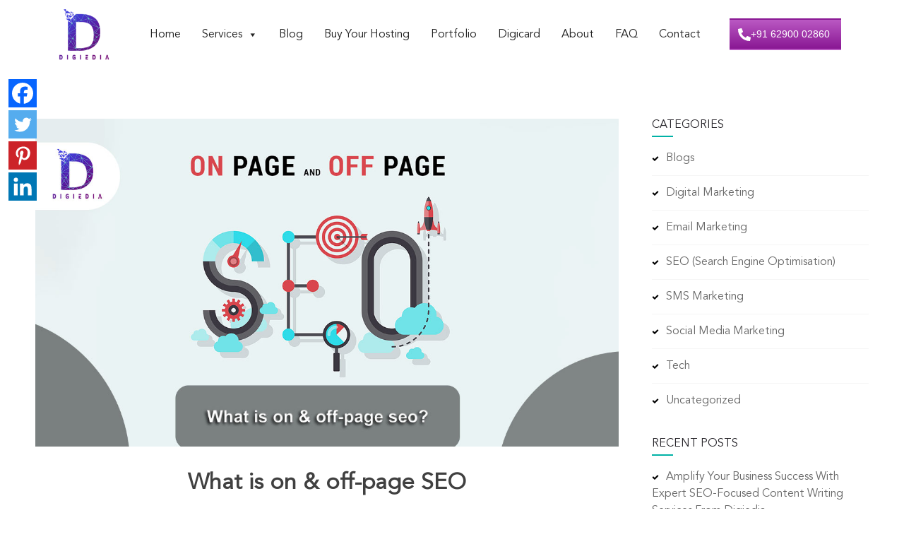

--- FILE ---
content_type: text/html; charset=UTF-8
request_url: https://digiedia.com/blogs/what-is-on-off-page-seo/
body_size: 38363
content:
<!DOCTYPE html>
<html lang="en-US">
<head>
	<meta charset="UTF-8" />
	<meta name="viewport" content="width=device-width, initial-scale=1" />
	<link rel="profile" href="https://gmpg.org/xfn/11" />
	<link rel="pingback" href="https://digiedia.com/xmlrpc.php" />
		<script type="text/javascript">function theChampLoadEvent(e){var t=window.onload;if(typeof window.onload!="function"){window.onload=e}else{window.onload=function(){t();e()}}}</script>
		<script type="text/javascript">var theChampDefaultLang = 'en_US', theChampCloseIconPath = 'https://digiedia.com/wp-content/plugins/super-socializer/images/close.png';</script>
		<script>var theChampSiteUrl = 'https://digiedia.com', theChampVerified = 0, theChampEmailPopup = 0, heateorSsMoreSharePopupSearchText = 'Search';</script>
			<script> var theChampFBKey = '', theChampFBLang = 'en_US', theChampFbLikeMycred = 0, theChampSsga = 0, theChampCommentNotification = 0, theChampHeateorFcmRecentComments = 0, theChampFbIosLogin = 0; </script>
						<script type="text/javascript">var theChampFBCommentUrl = 'https://digiedia.com/blogs/what-is-on-off-page-seo/'; var theChampFBCommentColor = ''; var theChampFBCommentNumPosts = ''; var theChampFBCommentWidth = '100%'; var theChampFBCommentOrderby = ''; var theChampCommentingTabs = "wordpress,facebook,disqus", theChampGpCommentsUrl = 'https://digiedia.com/blogs/what-is-on-off-page-seo/', theChampDisqusShortname = '', theChampScEnabledTabs = 'wordpress,fb', theChampScLabel = 'Leave a reply', theChampScTabLabels = {"wordpress":"Default Comments (0)","fb":"Facebook Comments","disqus":"Disqus Comments"}, theChampGpCommentsWidth = 0, theChampCommentingId = 'respond'</script>
						<script> var theChampSharingAjaxUrl = 'https://digiedia.com/wp-admin/admin-ajax.php', heateorSsFbMessengerAPI = 'https://www.facebook.com/dialog/send?app_id=595489497242932&display=popup&link=%encoded_post_url%&redirect_uri=%encoded_post_url%',heateorSsWhatsappShareAPI = 'web', heateorSsUrlCountFetched = [], heateorSsSharesText = 'Shares', heateorSsShareText = 'Share', theChampPluginIconPath = 'https://digiedia.com/wp-content/plugins/super-socializer/images/logo.png', theChampSaveSharesLocally = 0, theChampHorizontalSharingCountEnable = 0, theChampVerticalSharingCountEnable = 0, theChampSharingOffset = 0, theChampCounterOffset = -10, theChampMobileStickySharingEnabled = 1, heateorSsCopyLinkMessage = "Link copied.";
				</script>
			<style type="text/css">
						.the_champ_button_instagram span.the_champ_svg,a.the_champ_instagram span.the_champ_svg{background:radial-gradient(circle at 30% 107%,#fdf497 0,#fdf497 5%,#fd5949 45%,#d6249f 60%,#285aeb 90%)}
					.the_champ_horizontal_sharing .the_champ_svg,.heateor_ss_standard_follow_icons_container .the_champ_svg{
					color: #fff;
				border-width: 0px;
		border-style: solid;
		border-color: transparent;
	}
		.the_champ_horizontal_sharing .theChampTCBackground{
		color:#666;
	}
		.the_champ_horizontal_sharing span.the_champ_svg:hover,.heateor_ss_standard_follow_icons_container span.the_champ_svg:hover{
				border-color: transparent;
	}
		.the_champ_vertical_sharing span.the_champ_svg,.heateor_ss_floating_follow_icons_container span.the_champ_svg{
					color: #fff;
				border-width: 0px;
		border-style: solid;
		border-color: transparent;
	}
		.the_champ_vertical_sharing .theChampTCBackground{
		color:#666;
	}
		.the_champ_vertical_sharing span.the_champ_svg:hover,.heateor_ss_floating_follow_icons_container span.the_champ_svg:hover{
						border-color: transparent;
		}
	@media screen and (max-width:783px){.the_champ_vertical_sharing{display:none!important}}div.heateor_ss_mobile_footer{display:none;}@media screen and (max-width:783px){div.the_champ_bottom_sharing div.the_champ_sharing_ul .theChampTCBackground{width:100%!important;background-color:white}div.the_champ_bottom_sharing{width:100%!important;left:0!important;}div.the_champ_bottom_sharing a{width:25% !important;margin:0!important;padding:0!important;}div.the_champ_bottom_sharing .the_champ_svg{width:100%!important;}div.the_champ_bottom_sharing div.theChampTotalShareCount{font-size:.7em!important;line-height:28px!important}div.the_champ_bottom_sharing div.theChampTotalShareText{font-size:.5em!important;line-height:0px!important}div.heateor_ss_mobile_footer{display:block;height:40px;}.the_champ_bottom_sharing{padding:0!important;display:block!important;width: auto!important;bottom:-2px!important;top: auto!important;}.the_champ_bottom_sharing .the_champ_square_count{line-height: inherit;}.the_champ_bottom_sharing .theChampSharingArrow{display:none;}.the_champ_bottom_sharing .theChampTCBackground{margin-right: 1.1em !important}}div.the_champ_sharing_title{text-align:center}div.the_champ_sharing_ul{width:100%;text-align:center;}div.the_champ_horizontal_sharing div.the_champ_sharing_ul a{float:none;display:inline-block;}</style>
	<meta name='robots' content='index, follow, max-image-preview:large, max-snippet:-1, max-video-preview:-1' />
	<style>img:is([sizes="auto" i], [sizes^="auto," i]) { contain-intrinsic-size: 3000px 1500px }</style>
	
	<!-- This site is optimized with the Yoast SEO Premium plugin v18.9 (Yoast SEO v20.5) - https://yoast.com/wordpress/plugins/seo/ -->
	<title>What is on &amp; off-page SEO &ndash; Digiedia</title>
	<meta name="description" content="On &amp; off-page SEO helps in improving the user experience by assisting in the growth of organic traffic, and much more" />
	<link rel="canonical" href="https://digiedia.com/blogs/what-is-on-off-page-seo/" />
	<meta property="og:locale" content="en_US" />
	<meta property="og:type" content="article" />
	<meta property="og:title" content="What is on &amp; off-page SEO" />
	<meta property="og:description" content="On &amp; off-page SEO helps in improving the user experience by assisting in the growth of organic traffic, and much more" />
	<meta property="og:url" content="https://digiedia.com/blogs/what-is-on-off-page-seo/" />
	<meta property="og:site_name" content="Digiedia" />
	<meta property="article:publisher" content="https://www.facebook.com/digiediaofficial" />
	<meta property="article:published_time" content="2022-05-04T16:19:24+00:00" />
	<meta property="article:modified_time" content="2022-05-04T17:34:20+00:00" />
	<meta property="og:image" content="https://digiedia.com/wp-content/uploads/2022/05/What-is-on-off-page-seo.jpg" />
	<meta property="og:image:width" content="1280" />
	<meta property="og:image:height" content="720" />
	<meta property="og:image:type" content="image/jpeg" />
	<meta name="author" content="DIGIEDIA" />
	<meta name="twitter:card" content="summary_large_image" />
	<meta name="twitter:label1" content="Written by" />
	<meta name="twitter:data1" content="DIGIEDIA" />
	<meta name="twitter:label2" content="Est. reading time" />
	<meta name="twitter:data2" content="5 minutes" />
	<meta name="geo.placename" content="Kolkata" />
	<meta name="geo.region" content="India" />
	<!-- / Yoast SEO Premium plugin. -->


<link rel='dns-prefetch' href='//www.googletagmanager.com' />
<link rel='dns-prefetch' href='//fonts.googleapis.com' />
<link rel="alternate" type="application/rss+xml" title="Digiedia &raquo; Feed" href="https://digiedia.com/feed/" />
<link rel="alternate" type="application/rss+xml" title="Digiedia &raquo; Comments Feed" href="https://digiedia.com/comments/feed/" />
<link rel="alternate" type="application/rss+xml" title="Digiedia &raquo; What is on &amp; off-page SEO Comments Feed" href="https://digiedia.com/blogs/what-is-on-off-page-seo/feed/" />
		<!-- This site uses the Google Analytics by MonsterInsights plugin v9.11.1 - Using Analytics tracking - https://www.monsterinsights.com/ -->
		<!-- Note: MonsterInsights is not currently configured on this site. The site owner needs to authenticate with Google Analytics in the MonsterInsights settings panel. -->
					<!-- No tracking code set -->
				<!-- / Google Analytics by MonsterInsights -->
		<script type="text/javascript">
/* <![CDATA[ */
window._wpemojiSettings = {"baseUrl":"https:\/\/s.w.org\/images\/core\/emoji\/15.0.3\/72x72\/","ext":".png","svgUrl":"https:\/\/s.w.org\/images\/core\/emoji\/15.0.3\/svg\/","svgExt":".svg","source":{"concatemoji":"https:\/\/digiedia.com\/wp-includes\/js\/wp-emoji-release.min.js?ver=6.7.4"}};
/*! This file is auto-generated */
!function(i,n){var o,s,e;function c(e){try{var t={supportTests:e,timestamp:(new Date).valueOf()};sessionStorage.setItem(o,JSON.stringify(t))}catch(e){}}function p(e,t,n){e.clearRect(0,0,e.canvas.width,e.canvas.height),e.fillText(t,0,0);var t=new Uint32Array(e.getImageData(0,0,e.canvas.width,e.canvas.height).data),r=(e.clearRect(0,0,e.canvas.width,e.canvas.height),e.fillText(n,0,0),new Uint32Array(e.getImageData(0,0,e.canvas.width,e.canvas.height).data));return t.every(function(e,t){return e===r[t]})}function u(e,t,n){switch(t){case"flag":return n(e,"\ud83c\udff3\ufe0f\u200d\u26a7\ufe0f","\ud83c\udff3\ufe0f\u200b\u26a7\ufe0f")?!1:!n(e,"\ud83c\uddfa\ud83c\uddf3","\ud83c\uddfa\u200b\ud83c\uddf3")&&!n(e,"\ud83c\udff4\udb40\udc67\udb40\udc62\udb40\udc65\udb40\udc6e\udb40\udc67\udb40\udc7f","\ud83c\udff4\u200b\udb40\udc67\u200b\udb40\udc62\u200b\udb40\udc65\u200b\udb40\udc6e\u200b\udb40\udc67\u200b\udb40\udc7f");case"emoji":return!n(e,"\ud83d\udc26\u200d\u2b1b","\ud83d\udc26\u200b\u2b1b")}return!1}function f(e,t,n){var r="undefined"!=typeof WorkerGlobalScope&&self instanceof WorkerGlobalScope?new OffscreenCanvas(300,150):i.createElement("canvas"),a=r.getContext("2d",{willReadFrequently:!0}),o=(a.textBaseline="top",a.font="600 32px Arial",{});return e.forEach(function(e){o[e]=t(a,e,n)}),o}function t(e){var t=i.createElement("script");t.src=e,t.defer=!0,i.head.appendChild(t)}"undefined"!=typeof Promise&&(o="wpEmojiSettingsSupports",s=["flag","emoji"],n.supports={everything:!0,everythingExceptFlag:!0},e=new Promise(function(e){i.addEventListener("DOMContentLoaded",e,{once:!0})}),new Promise(function(t){var n=function(){try{var e=JSON.parse(sessionStorage.getItem(o));if("object"==typeof e&&"number"==typeof e.timestamp&&(new Date).valueOf()<e.timestamp+604800&&"object"==typeof e.supportTests)return e.supportTests}catch(e){}return null}();if(!n){if("undefined"!=typeof Worker&&"undefined"!=typeof OffscreenCanvas&&"undefined"!=typeof URL&&URL.createObjectURL&&"undefined"!=typeof Blob)try{var e="postMessage("+f.toString()+"("+[JSON.stringify(s),u.toString(),p.toString()].join(",")+"));",r=new Blob([e],{type:"text/javascript"}),a=new Worker(URL.createObjectURL(r),{name:"wpTestEmojiSupports"});return void(a.onmessage=function(e){c(n=e.data),a.terminate(),t(n)})}catch(e){}c(n=f(s,u,p))}t(n)}).then(function(e){for(var t in e)n.supports[t]=e[t],n.supports.everything=n.supports.everything&&n.supports[t],"flag"!==t&&(n.supports.everythingExceptFlag=n.supports.everythingExceptFlag&&n.supports[t]);n.supports.everythingExceptFlag=n.supports.everythingExceptFlag&&!n.supports.flag,n.DOMReady=!1,n.readyCallback=function(){n.DOMReady=!0}}).then(function(){return e}).then(function(){var e;n.supports.everything||(n.readyCallback(),(e=n.source||{}).concatemoji?t(e.concatemoji):e.wpemoji&&e.twemoji&&(t(e.twemoji),t(e.wpemoji)))}))}((window,document),window._wpemojiSettings);
/* ]]> */
</script>

<link rel='stylesheet' id='formidable-css' href='https://digiedia.com/wp-content/plugins/formidable/css/formidableforms.css?ver=410845' type='text/css' media='all' />
<style id='wp-emoji-styles-inline-css' type='text/css'>

	img.wp-smiley, img.emoji {
		display: inline !important;
		border: none !important;
		box-shadow: none !important;
		height: 1em !important;
		width: 1em !important;
		margin: 0 0.07em !important;
		vertical-align: -0.1em !important;
		background: none !important;
		padding: 0 !important;
	}
</style>
<link rel='stylesheet' id='nta-css-popup-css' href='https://digiedia.com/wp-content/plugins/whatsapp-for-wordpress/assets/dist/css/style.css?ver=6.7.4' type='text/css' media='all' />
<style id='classic-theme-styles-inline-css' type='text/css'>
/*! This file is auto-generated */
.wp-block-button__link{color:#fff;background-color:#32373c;border-radius:9999px;box-shadow:none;text-decoration:none;padding:calc(.667em + 2px) calc(1.333em + 2px);font-size:1.125em}.wp-block-file__button{background:#32373c;color:#fff;text-decoration:none}
</style>
<style id='global-styles-inline-css' type='text/css'>
:root{--wp--preset--aspect-ratio--square: 1;--wp--preset--aspect-ratio--4-3: 4/3;--wp--preset--aspect-ratio--3-4: 3/4;--wp--preset--aspect-ratio--3-2: 3/2;--wp--preset--aspect-ratio--2-3: 2/3;--wp--preset--aspect-ratio--16-9: 16/9;--wp--preset--aspect-ratio--9-16: 9/16;--wp--preset--color--black: #000000;--wp--preset--color--cyan-bluish-gray: #abb8c3;--wp--preset--color--white: #ffffff;--wp--preset--color--pale-pink: #f78da7;--wp--preset--color--vivid-red: #cf2e2e;--wp--preset--color--luminous-vivid-orange: #ff6900;--wp--preset--color--luminous-vivid-amber: #fcb900;--wp--preset--color--light-green-cyan: #7bdcb5;--wp--preset--color--vivid-green-cyan: #00d084;--wp--preset--color--pale-cyan-blue: #8ed1fc;--wp--preset--color--vivid-cyan-blue: #0693e3;--wp--preset--color--vivid-purple: #9b51e0;--wp--preset--gradient--vivid-cyan-blue-to-vivid-purple: linear-gradient(135deg,rgba(6,147,227,1) 0%,rgb(155,81,224) 100%);--wp--preset--gradient--light-green-cyan-to-vivid-green-cyan: linear-gradient(135deg,rgb(122,220,180) 0%,rgb(0,208,130) 100%);--wp--preset--gradient--luminous-vivid-amber-to-luminous-vivid-orange: linear-gradient(135deg,rgba(252,185,0,1) 0%,rgba(255,105,0,1) 100%);--wp--preset--gradient--luminous-vivid-orange-to-vivid-red: linear-gradient(135deg,rgba(255,105,0,1) 0%,rgb(207,46,46) 100%);--wp--preset--gradient--very-light-gray-to-cyan-bluish-gray: linear-gradient(135deg,rgb(238,238,238) 0%,rgb(169,184,195) 100%);--wp--preset--gradient--cool-to-warm-spectrum: linear-gradient(135deg,rgb(74,234,220) 0%,rgb(151,120,209) 20%,rgb(207,42,186) 40%,rgb(238,44,130) 60%,rgb(251,105,98) 80%,rgb(254,248,76) 100%);--wp--preset--gradient--blush-light-purple: linear-gradient(135deg,rgb(255,206,236) 0%,rgb(152,150,240) 100%);--wp--preset--gradient--blush-bordeaux: linear-gradient(135deg,rgb(254,205,165) 0%,rgb(254,45,45) 50%,rgb(107,0,62) 100%);--wp--preset--gradient--luminous-dusk: linear-gradient(135deg,rgb(255,203,112) 0%,rgb(199,81,192) 50%,rgb(65,88,208) 100%);--wp--preset--gradient--pale-ocean: linear-gradient(135deg,rgb(255,245,203) 0%,rgb(182,227,212) 50%,rgb(51,167,181) 100%);--wp--preset--gradient--electric-grass: linear-gradient(135deg,rgb(202,248,128) 0%,rgb(113,206,126) 100%);--wp--preset--gradient--midnight: linear-gradient(135deg,rgb(2,3,129) 0%,rgb(40,116,252) 100%);--wp--preset--font-size--small: 13px;--wp--preset--font-size--medium: 20px;--wp--preset--font-size--large: 36px;--wp--preset--font-size--x-large: 42px;--wp--preset--spacing--20: 0.44rem;--wp--preset--spacing--30: 0.67rem;--wp--preset--spacing--40: 1rem;--wp--preset--spacing--50: 1.5rem;--wp--preset--spacing--60: 2.25rem;--wp--preset--spacing--70: 3.38rem;--wp--preset--spacing--80: 5.06rem;--wp--preset--shadow--natural: 6px 6px 9px rgba(0, 0, 0, 0.2);--wp--preset--shadow--deep: 12px 12px 50px rgba(0, 0, 0, 0.4);--wp--preset--shadow--sharp: 6px 6px 0px rgba(0, 0, 0, 0.2);--wp--preset--shadow--outlined: 6px 6px 0px -3px rgba(255, 255, 255, 1), 6px 6px rgba(0, 0, 0, 1);--wp--preset--shadow--crisp: 6px 6px 0px rgba(0, 0, 0, 1);}:where(.is-layout-flex){gap: 0.5em;}:where(.is-layout-grid){gap: 0.5em;}body .is-layout-flex{display: flex;}.is-layout-flex{flex-wrap: wrap;align-items: center;}.is-layout-flex > :is(*, div){margin: 0;}body .is-layout-grid{display: grid;}.is-layout-grid > :is(*, div){margin: 0;}:where(.wp-block-columns.is-layout-flex){gap: 2em;}:where(.wp-block-columns.is-layout-grid){gap: 2em;}:where(.wp-block-post-template.is-layout-flex){gap: 1.25em;}:where(.wp-block-post-template.is-layout-grid){gap: 1.25em;}.has-black-color{color: var(--wp--preset--color--black) !important;}.has-cyan-bluish-gray-color{color: var(--wp--preset--color--cyan-bluish-gray) !important;}.has-white-color{color: var(--wp--preset--color--white) !important;}.has-pale-pink-color{color: var(--wp--preset--color--pale-pink) !important;}.has-vivid-red-color{color: var(--wp--preset--color--vivid-red) !important;}.has-luminous-vivid-orange-color{color: var(--wp--preset--color--luminous-vivid-orange) !important;}.has-luminous-vivid-amber-color{color: var(--wp--preset--color--luminous-vivid-amber) !important;}.has-light-green-cyan-color{color: var(--wp--preset--color--light-green-cyan) !important;}.has-vivid-green-cyan-color{color: var(--wp--preset--color--vivid-green-cyan) !important;}.has-pale-cyan-blue-color{color: var(--wp--preset--color--pale-cyan-blue) !important;}.has-vivid-cyan-blue-color{color: var(--wp--preset--color--vivid-cyan-blue) !important;}.has-vivid-purple-color{color: var(--wp--preset--color--vivid-purple) !important;}.has-black-background-color{background-color: var(--wp--preset--color--black) !important;}.has-cyan-bluish-gray-background-color{background-color: var(--wp--preset--color--cyan-bluish-gray) !important;}.has-white-background-color{background-color: var(--wp--preset--color--white) !important;}.has-pale-pink-background-color{background-color: var(--wp--preset--color--pale-pink) !important;}.has-vivid-red-background-color{background-color: var(--wp--preset--color--vivid-red) !important;}.has-luminous-vivid-orange-background-color{background-color: var(--wp--preset--color--luminous-vivid-orange) !important;}.has-luminous-vivid-amber-background-color{background-color: var(--wp--preset--color--luminous-vivid-amber) !important;}.has-light-green-cyan-background-color{background-color: var(--wp--preset--color--light-green-cyan) !important;}.has-vivid-green-cyan-background-color{background-color: var(--wp--preset--color--vivid-green-cyan) !important;}.has-pale-cyan-blue-background-color{background-color: var(--wp--preset--color--pale-cyan-blue) !important;}.has-vivid-cyan-blue-background-color{background-color: var(--wp--preset--color--vivid-cyan-blue) !important;}.has-vivid-purple-background-color{background-color: var(--wp--preset--color--vivid-purple) !important;}.has-black-border-color{border-color: var(--wp--preset--color--black) !important;}.has-cyan-bluish-gray-border-color{border-color: var(--wp--preset--color--cyan-bluish-gray) !important;}.has-white-border-color{border-color: var(--wp--preset--color--white) !important;}.has-pale-pink-border-color{border-color: var(--wp--preset--color--pale-pink) !important;}.has-vivid-red-border-color{border-color: var(--wp--preset--color--vivid-red) !important;}.has-luminous-vivid-orange-border-color{border-color: var(--wp--preset--color--luminous-vivid-orange) !important;}.has-luminous-vivid-amber-border-color{border-color: var(--wp--preset--color--luminous-vivid-amber) !important;}.has-light-green-cyan-border-color{border-color: var(--wp--preset--color--light-green-cyan) !important;}.has-vivid-green-cyan-border-color{border-color: var(--wp--preset--color--vivid-green-cyan) !important;}.has-pale-cyan-blue-border-color{border-color: var(--wp--preset--color--pale-cyan-blue) !important;}.has-vivid-cyan-blue-border-color{border-color: var(--wp--preset--color--vivid-cyan-blue) !important;}.has-vivid-purple-border-color{border-color: var(--wp--preset--color--vivid-purple) !important;}.has-vivid-cyan-blue-to-vivid-purple-gradient-background{background: var(--wp--preset--gradient--vivid-cyan-blue-to-vivid-purple) !important;}.has-light-green-cyan-to-vivid-green-cyan-gradient-background{background: var(--wp--preset--gradient--light-green-cyan-to-vivid-green-cyan) !important;}.has-luminous-vivid-amber-to-luminous-vivid-orange-gradient-background{background: var(--wp--preset--gradient--luminous-vivid-amber-to-luminous-vivid-orange) !important;}.has-luminous-vivid-orange-to-vivid-red-gradient-background{background: var(--wp--preset--gradient--luminous-vivid-orange-to-vivid-red) !important;}.has-very-light-gray-to-cyan-bluish-gray-gradient-background{background: var(--wp--preset--gradient--very-light-gray-to-cyan-bluish-gray) !important;}.has-cool-to-warm-spectrum-gradient-background{background: var(--wp--preset--gradient--cool-to-warm-spectrum) !important;}.has-blush-light-purple-gradient-background{background: var(--wp--preset--gradient--blush-light-purple) !important;}.has-blush-bordeaux-gradient-background{background: var(--wp--preset--gradient--blush-bordeaux) !important;}.has-luminous-dusk-gradient-background{background: var(--wp--preset--gradient--luminous-dusk) !important;}.has-pale-ocean-gradient-background{background: var(--wp--preset--gradient--pale-ocean) !important;}.has-electric-grass-gradient-background{background: var(--wp--preset--gradient--electric-grass) !important;}.has-midnight-gradient-background{background: var(--wp--preset--gradient--midnight) !important;}.has-small-font-size{font-size: var(--wp--preset--font-size--small) !important;}.has-medium-font-size{font-size: var(--wp--preset--font-size--medium) !important;}.has-large-font-size{font-size: var(--wp--preset--font-size--large) !important;}.has-x-large-font-size{font-size: var(--wp--preset--font-size--x-large) !important;}
:where(.wp-block-post-template.is-layout-flex){gap: 1.25em;}:where(.wp-block-post-template.is-layout-grid){gap: 1.25em;}
:where(.wp-block-columns.is-layout-flex){gap: 2em;}:where(.wp-block-columns.is-layout-grid){gap: 2em;}
:root :where(.wp-block-pullquote){font-size: 1.5em;line-height: 1.6;}
</style>
<link rel='stylesheet' id='contact-form-7-css' href='https://digiedia.com/wp-content/plugins/contact-form-7/includes/css/styles.css?ver=5.9.3' type='text/css' media='all' />
<link rel='stylesheet' id='nbcpf-intlTelInput-style-css' href='https://digiedia.com/wp-content/plugins/country-phone-field-contact-form-7/assets/css/intlTelInput.min.css?ver=6.7.4' type='text/css' media='all' />
<link rel='stylesheet' id='nbcpf-countryFlag-style-css' href='https://digiedia.com/wp-content/plugins/country-phone-field-contact-form-7/assets/css/countrySelect.min.css?ver=6.7.4' type='text/css' media='all' />
<link rel='stylesheet' id='uaf_client_css-css' href='https://digiedia.com/wp-content/uploads/useanyfont/uaf.css?ver=1675942559' type='text/css' media='all' />
<link rel='stylesheet' id='wp-bottom-menu-css' href='https://digiedia.com/wp-content/plugins/wp-bottom-menu/assets/css/style.css?ver=2.2.3' type='text/css' media='all' />
<link rel='stylesheet' id='font-awesome-css' href='https://digiedia.com/wp-content/plugins/elementor/assets/lib/font-awesome/css/font-awesome.min.css?ver=4.7.0' type='text/css' media='all' />
<link rel='stylesheet' id='wpopea-el-css-css' href='https://digiedia.com/wp-content/plugins/wpop-elementor-addons/assets/wpopea-element.css?ver=6.7.4' type='text/css' media='all' />
<link rel='stylesheet' id='hfe-style-css' href='https://digiedia.com/wp-content/plugins/header-footer-elementor/assets/css/header-footer-elementor.css?ver=1.6.26' type='text/css' media='all' />
<link rel='stylesheet' id='elementor-frontend-css' href='https://digiedia.com/wp-content/plugins/elementor/assets/css/frontend-lite.min.css?ver=3.20.3' type='text/css' media='all' />
<link rel='stylesheet' id='swiper-css' href='https://digiedia.com/wp-content/plugins/elementor/assets/lib/swiper/v8/css/swiper.min.css?ver=8.4.5' type='text/css' media='all' />
<link rel='stylesheet' id='elementor-post-41-css' href='https://digiedia.com/wp-content/uploads/elementor/css/post-41.css?ver=1743729733' type='text/css' media='all' />
<link rel='stylesheet' id='elementor-pro-css' href='https://digiedia.com/wp-content/plugins/elementor-pro/assets/css/frontend-lite.min.css?ver=3.12.2' type='text/css' media='all' />
<link rel='stylesheet' id='eihe-front-style-css' href='https://digiedia.com/wp-content/plugins/image-hover-effects-addon-for-elementor/assets/style.min.css?ver=1.4.1' type='text/css' media='all' />
<link rel='stylesheet' id='elementor-post-938-css' href='https://digiedia.com/wp-content/uploads/elementor/css/post-938.css?ver=1743729734' type='text/css' media='all' />
<link rel='stylesheet' id='elementor-post-1137-css' href='https://digiedia.com/wp-content/uploads/elementor/css/post-1137.css?ver=1743729734' type='text/css' media='all' />
<link rel='stylesheet' id='megamenu-css' href='https://digiedia.com/wp-content/uploads/maxmegamenu/style.css?ver=ea5741' type='text/css' media='all' />
<link rel='stylesheet' id='dashicons-css' href='https://digiedia.com/wp-includes/css/dashicons.min.css?ver=6.7.4' type='text/css' media='all' />
<link rel='stylesheet' id='elementor-lazyload-css' href='https://digiedia.com/wp-content/plugins/elementor/assets/css/modules/lazyload/frontend.min.css?ver=3.20.3' type='text/css' media='all' />
<link rel='stylesheet' id='elementor-post-11194-css' href='https://digiedia.com/wp-content/uploads/elementor/css/post-11194.css?ver=1743729734' type='text/css' media='all' />
<link rel='stylesheet' id='elementor-post-11169-css' href='https://digiedia.com/wp-content/uploads/elementor/css/post-11169.css?ver=1743729734' type='text/css' media='all' />
<link rel='stylesheet' id='elementor-post-5520-css' href='https://digiedia.com/wp-content/uploads/elementor/css/post-5520.css?ver=1743729734' type='text/css' media='all' />
<link rel='stylesheet' id='the_champ_frontend_css-css' href='https://digiedia.com/wp-content/plugins/super-socializer/css/front.css?ver=7.13.64' type='text/css' media='all' />
<link rel='stylesheet' id='eael-general-css' href='https://digiedia.com/wp-content/plugins/essential-addons-for-elementor-lite/assets/front-end/css/view/general.min.css?ver=5.9.15' type='text/css' media='all' />
<link rel='stylesheet' id='wpr-text-animations-css-css' href='https://digiedia.com/wp-content/plugins/royal-elementor-addons/assets/css/lib/animations/text-animations.min.css?ver=1.3.97' type='text/css' media='all' />
<link rel='stylesheet' id='wpr-addons-css-css' href='https://digiedia.com/wp-content/plugins/royal-elementor-addons/assets/css/frontend.min.css?ver=1.3.97' type='text/css' media='all' />
<link rel='stylesheet' id='font-awesome-5-all-css' href='https://digiedia.com/wp-content/plugins/elementor/assets/lib/font-awesome/css/all.min.css?ver=4.10.28' type='text/css' media='all' />
<link rel='stylesheet' id='sib-front-css-css' href='https://digiedia.com/wp-content/plugins/mailin/css/mailin-front.css?ver=6.7.4' type='text/css' media='all' />
<link rel='stylesheet' id='google-fonts-css' href='//fonts.googleapis.com/css?family=Titillium+Web%3A700%2C200italic%2C300' type='text/css' media='all' />
<link rel='stylesheet' id='wpparallax-style-css' href='https://digiedia.com/wp-content/themes/wpparallax/style.css?ver=6.7.4' type='text/css' media='all' />
<link rel='stylesheet' id='wpparallax-responsive-style-css' href='https://digiedia.com/wp-content/themes/wpparallax/assets/css/responsive.css?ver=6.7.4' type='text/css' media='all' />
<style id='wpparallax-responsive-style-inline-css' type='text/css'>
.wpop-container{ max-width: 1200px;}.header-banner-container{min-height: 10px;}
            section:hover .section-title:nth-child(even), section:focus .section-title:nth-child(even), .about a.read-more, .service-list .service-detail h3 a:hover, .blog-section .blogsinfo .blog-info a:hover,
            .blog-section .blog-info ul li a:hover span, .footer-widgetswrap .block.footer-widget ul a:hover, .bottom-footer .footer-right ul a:hover, .content-blog .main-blog-right .btn-readmore a:after, .content-blog .main-blog-right .title-text:hover,
            .content-blog .main-blog-right .btn-readmore a:hover, .content-blog .main-blog-right .metadata li:hover a, .pagination .current, .nav-links a:hover,.backtohome a:hover, .comment-wrapper .media-heading a,
            .content-blog .metadata .comment:hover, .comment-left a:hover, a.read-more,
            .comment-left a:hover:before, input[type=submit].woocommerce-Button:hover, 
            .comment-wrapper .media-body a:hover, .widget-area ul li:hover > a,
            .widget_recent_entries ul li:hover > a,
            .widget_pages ul li:hover > a,
            .widget_meta ul li:hover > a,
            .widget_archive ul li:hover > a,
            .widget_categories ul li:hover > a,
            .widget_nav_menu ul li:hover > a,
            .widget_recent_comments ul li:hover > a,
            .widget_recent_comments ul li .comment-author-link:hover a, .widget-area ul li:hover > a:before,
            .widget_recent_entries ul li:hover > a:before,
            .widget_pages ul li:hover > a:before,
            .widget_meta ul li:hover > a:before,
            .widget_archive ul li:hover > a:before,
            .widget_categories ul li:hover > a:before,
            .widget_nav_menu ul li:hover > a:before,#wpparallax-breadcrumb a,.woo-desc-wrap h2:hover,.woocommerce .woocommerce-breadcrumb a
            {
             color: #01b2a6;
            }
            .button, input[type='button'], input[type='reset'], input[type='submit'], .full-search-container .search-form .search-submit, .full-search-container .closebtn, a.slider-button:hover, #plx-slider-section .lSSlideOuter .lSPager.lSpg > li:hover a, 
            #plx-slider-section .lSSlideOuter .lSPager.lSpg > li.active a, .section-title::before, .service-list .service-image,
            .testimonial-section .lSSlideOuter .lSPager.lSpg > li:hover a, .about a.read-more:hover, .nav-links a,.backtohome a,
            .testimonial-section .lSSlideOuter .lSPager.lSpg > li.active a, .widget-area .widget .widget-title:before, .widget_search .search-form .search-submit, .page-title-wrap .page-title:before, input[type=submit].woocommerce-Button,#wpop-top:hover a,.woocommerce.woocommerce-page .onsale, .woocommerce.woocommerce-page .related.products .product .onsale, .woocommerce .onsale,#loading8 .object
            {
              background-color: #01b2a6;
            } 

            .button, input[type='button'], input[type='reset'], input[type='submit'], .site-header.layout3, .site-header.layout3 .sticky-wrapper.is-sticky .header-wrap, a.slider-button:hover, .about a.read-more,
            .about a.read-more:hover, .team-content-wrap, .team-thumb.active:after, .pagination .current, .nav-links a,.backtohome a, .nav-links a:hover,.backtohome a:hover, input[type=submit].woocommerce-Button,#wpop-top:hover a
            {
              border-color: #01b2a6;
            } 

           .woocommerce.woocommerce-page  .onsale:before, .woocommerce .onsale:before, .woocommerce .onsale:before{
            border-color: transparent #01b2a6 transparent transparent;
           }
    .top-header,.site-header.layout3 .top-header{ background: #61af36; }#site-navigation ul li a:hover,.site-header.layout3 #site-navigation ul li a:hover, .site-header.layout3 .search-cart-wrap .search-icon i:hover, .site-header.layout3 .wpop-shopping-cart a:hover, .site-header.layout3 #site-navigation ul ul li a:hover{ color: #611793; }
            .site-header .search-cart-wrap .search-icon:hover svg,.site-header .search-cart-wrap .count:hover svg{ fill: #611793;}
                body,button, input, select, optgroup, textarea{
            font-family: "Titillium Web";
            font-weight: 300;
             
        }
                .header-button a{
                        background-color: #ffffff;
             
        }
                .header-button a:hover{
                        background-color: #d6d6d6;
             
        }
        .footer-widgetswrap{ background: #39baba; }.bottom-footer{ background: #61af36; }.bottom-footer .footer-left,.bottom-footer .footer-right ul a{ color: #fcfcfc; }
</style>
<link rel='stylesheet' id='wpparallax-keyboard-css' href='https://digiedia.com/wp-content/themes/wpparallax/assets/css/keyboard.css?ver=6.7.4' type='text/css' media='all' />
<link rel='stylesheet' id='google-fonts-1-css' href='https://fonts.googleapis.com/css?family=Roboto%3A100%2C100italic%2C200%2C200italic%2C300%2C300italic%2C400%2C400italic%2C500%2C500italic%2C600%2C600italic%2C700%2C700italic%2C800%2C800italic%2C900%2C900italic%7CRoboto+Slab%3A100%2C100italic%2C200%2C200italic%2C300%2C300italic%2C400%2C400italic%2C500%2C500italic%2C600%2C600italic%2C700%2C700italic%2C800%2C800italic%2C900%2C900italic&#038;display=auto&#038;ver=6.7.4' type='text/css' media='all' />
<link rel="preconnect" href="https://fonts.gstatic.com/" crossorigin><script type="text/javascript" data-cfasync="false" src="https://digiedia.com/wp-includes/js/jquery/jquery.min.js?ver=3.7.1" id="jquery-core-js"></script>
<script type="text/javascript" data-cfasync="false" src="https://digiedia.com/wp-includes/js/jquery/jquery-migrate.min.js?ver=3.4.1" id="jquery-migrate-js"></script>

<!-- Google Analytics snippet added by Site Kit -->
<script type="text/javascript" src="https://www.googletagmanager.com/gtag/js?id=UA-188853184-1" id="google_gtagjs-js" async></script>
<script type="text/javascript" id="google_gtagjs-js-after">
/* <![CDATA[ */
window.dataLayer = window.dataLayer || [];function gtag(){dataLayer.push(arguments);}
gtag('set', 'linker', {"domains":["digiedia.com"]} );
gtag("js", new Date());
gtag("set", "developer_id.dZTNiMT", true);
gtag("config", "UA-188853184-1", {"anonymize_ip":true});
gtag("config", "AW-447211331");
gtag("config", "G-78MZK45JJZ");
/* ]]> */
</script>

<!-- End Google Analytics snippet added by Site Kit -->
<script type="text/javascript" id="sib-front-js-js-extra">
/* <![CDATA[ */
var sibErrMsg = {"invalidMail":"Please fill out valid email address","requiredField":"Please fill out required fields","invalidDateFormat":"Please fill out valid date format","invalidSMSFormat":"Please fill out valid phone number"};
var ajax_sib_front_object = {"ajax_url":"https:\/\/digiedia.com\/wp-admin\/admin-ajax.php","ajax_nonce":"8000250fe4","flag_url":"https:\/\/digiedia.com\/wp-content\/plugins\/mailin\/img\/flags\/"};
/* ]]> */
</script>
<script type="text/javascript" src="https://digiedia.com/wp-content/plugins/mailin/js/mailin-front.js?ver=1682351950" id="sib-front-js-js"></script>
<link rel="https://api.w.org/" href="https://digiedia.com/wp-json/" /><link rel="alternate" title="JSON" type="application/json" href="https://digiedia.com/wp-json/wp/v2/posts/8908" /><link rel="EditURI" type="application/rsd+xml" title="RSD" href="https://digiedia.com/xmlrpc.php?rsd" />
<meta name="generator" content="WordPress 6.7.4" />
<link rel='shortlink' href='https://digiedia.com/?p=8908' />
<link rel="alternate" title="oEmbed (JSON)" type="application/json+oembed" href="https://digiedia.com/wp-json/oembed/1.0/embed?url=https%3A%2F%2Fdigiedia.com%2Fblogs%2Fwhat-is-on-off-page-seo%2F" />
<link rel="alternate" title="oEmbed (XML)" type="text/xml+oembed" href="https://digiedia.com/wp-json/oembed/1.0/embed?url=https%3A%2F%2Fdigiedia.com%2Fblogs%2Fwhat-is-on-off-page-seo%2F&#038;format=xml" />
<meta name="generator" content="Site Kit by Google 1.99.0" /><link rel="pingback" href="https://digiedia.com/xmlrpc.php"><meta name="google-site-verification" content="45sqXaktMHYbRkk9qwp9dzAzxl33-I5VRqhwnUDjEBY"><meta name="generator" content="Elementor 3.20.3; features: e_optimized_assets_loading, e_optimized_css_loading, e_font_icon_svg, additional_custom_breakpoints, block_editor_assets_optimize, e_image_loading_optimization; settings: css_print_method-external, google_font-enabled, font_display-auto">

<!-- Meta Pixel Code -->
<script type='text/javascript'>
!function(f,b,e,v,n,t,s){if(f.fbq)return;n=f.fbq=function(){n.callMethod?
n.callMethod.apply(n,arguments):n.queue.push(arguments)};if(!f._fbq)f._fbq=n;
n.push=n;n.loaded=!0;n.version='2.0';n.queue=[];t=b.createElement(e);t.async=!0;
t.src=v;s=b.getElementsByTagName(e)[0];s.parentNode.insertBefore(t,s)}(window,
document,'script','https://connect.facebook.net/en_US/fbevents.js');
</script>
<!-- End Meta Pixel Code -->
<script type='text/javascript'>fbq('init', '1143702209546535', {}, {
    "agent": "wordpress-6.7.4-3.0.9"
})</script><script type='text/javascript'>
    setTimeout(function() {
      fbq('track', 'PageView', []);
    }, 2000);
  </script>
<!-- Meta Pixel Code -->
<noscript>
<img height="1" width="1" style="display:none" alt="fbpx"
src="https://www.facebook.com/tr?id=1143702209546535&ev=PageView&noscript=1" />
</noscript>
<!-- End Meta Pixel Code -->


<script type="application/ld+json" class="saswp-schema-markup-output">
[{"@context":"https://schema.org/","@graph":[{"@context":"https://schema.org/","@type":"SiteNavigationElement","@id":"https://digiedia.com#Main Menu","name":"Home","url":"/"},{"@context":"https://schema.org/","@type":"SiteNavigationElement","@id":"https://digiedia.com#Main Menu","name":"Services","url":"https://digiedia.com/digital-marketing-services/"},{"@context":"https://schema.org/","@type":"SiteNavigationElement","@id":"https://digiedia.com#Main Menu","name":"Website Design &#038; Development","url":"https://digiedia.com/digital-marketing-services/website-design-services/"},{"@context":"https://schema.org/","@type":"SiteNavigationElement","@id":"https://digiedia.com#Main Menu","name":"Application Development","url":"https://digiedia.com/digital-marketing-services/application-development/"},{"@context":"https://schema.org/","@type":"SiteNavigationElement","@id":"https://digiedia.com#Main Menu","name":"Search Engine Optimization","url":"https://digiedia.com/digital-marketing-services/search-engine-optimization-seo-company/"},{"@context":"https://schema.org/","@type":"SiteNavigationElement","@id":"https://digiedia.com#Main Menu","name":"Lead Generations","url":"https://digiedia.com/digital-marketing-services/lead-generation-kolkata-india/"},{"@context":"https://schema.org/","@type":"SiteNavigationElement","@id":"https://digiedia.com#Main Menu","name":"Pay Per Click (PPC) Services","url":"https://digiedia.com/digital-marketing-services/pay-per-click-ppc-services/"},{"@context":"https://schema.org/","@type":"SiteNavigationElement","@id":"https://digiedia.com#Main Menu","name":"Email Marketing","url":"https://digiedia.com/digital-marketing-services/email-marketing-services/"},{"@context":"https://schema.org/","@type":"SiteNavigationElement","@id":"https://digiedia.com#Main Menu","name":"Social Media Marketing","url":"https://digiedia.com/digital-marketing-services/social-media-marketing/"},{"@context":"https://schema.org/","@type":"SiteNavigationElement","@id":"https://digiedia.com#Main Menu","name":"Graphic Designing","url":"https://digiedia.com/digital-marketing-services/graphic-designing/"},{"@context":"https://schema.org/","@type":"SiteNavigationElement","@id":"https://digiedia.com#Main Menu","name":"Content Writing","url":"https://digiedia.com/digital-marketing-services/content-writing-services/"},{"@context":"https://schema.org/","@type":"SiteNavigationElement","@id":"https://digiedia.com#Main Menu","name":"Sms Marketing","url":"https://digiedia.com/digital-marketing-services/bulk-sms/"},{"@context":"https://schema.org/","@type":"SiteNavigationElement","@id":"https://digiedia.com#Main Menu","name":"Whatsapp Marketing","url":"https://digiedia.com/digital-marketing-services/whatsapp-marketing/"},{"@context":"https://schema.org/","@type":"SiteNavigationElement","@id":"https://digiedia.com#Main Menu","name":"Digital Business Card","url":"https://digiedia.com/digital-marketing-services/digital-business-card/"},{"@context":"https://schema.org/","@type":"SiteNavigationElement","@id":"https://digiedia.com#Main Menu","name":"Photography and Videography","url":"https://digiedia.com/digital-marketing-services/photography-and-videography/"},{"@context":"https://schema.org/","@type":"SiteNavigationElement","@id":"https://digiedia.com#Main Menu","name":"Diginvite","url":"https://diginvite.in/"},{"@context":"https://schema.org/","@type":"SiteNavigationElement","@id":"https://digiedia.com#Main Menu","name":"Blog","url":"http://digiedia.com/blogs"},{"@context":"https://schema.org/","@type":"SiteNavigationElement","@id":"https://digiedia.com#Main Menu","name":"Buy Your Hosting","url":"https://digiedia.com/hosting/"},{"@context":"https://schema.org/","@type":"SiteNavigationElement","@id":"https://digiedia.com#Main Menu","name":"Portfolio","url":"https://digiedia.com/portfolio-2/"},{"@context":"https://schema.org/","@type":"SiteNavigationElement","@id":"https://digiedia.com#Main Menu","name":"Digicard","url":"https://digiedia.com/digicard-digiedia/"},{"@context":"https://schema.org/","@type":"SiteNavigationElement","@id":"https://digiedia.com#Main Menu","name":"About","url":"https://digiedia.com/about-us/"},{"@context":"https://schema.org/","@type":"SiteNavigationElement","@id":"https://digiedia.com#Main Menu","name":"FAQ","url":"https://digiedia.com/faq/"},{"@context":"https://schema.org/","@type":"SiteNavigationElement","@id":"https://digiedia.com#Main Menu","name":"Contact","url":"https://digiedia.com/contact/"}]},

{"@context":"https://schema.org/","@type":"BreadcrumbList","@id":"https://digiedia.com/blogs/what-is-on-off-page-seo/#breadcrumb","itemListElement":[{"@type":"ListItem","position":1,"item":{"@id":"https://digiedia.com","name":"Digiedia"}},{"@type":"ListItem","position":2,"item":{"@id":"https://digiedia.com/category/blogs/","name":"Blogs"}},{"@type":"ListItem","position":3,"item":{"@id":"https://digiedia.com/blogs/what-is-on-off-page-seo/","name":"What is on &amp; off-page SEO"}}]}]
</script>

		<style type="text/css">
					.site-title,
			.site-description {
				position: absolute;
				clip: rect(1px, 1px, 1px, 1px);
			}
				</style>
		
<!-- Google Tag Manager snippet added by Site Kit -->
<script type="text/javascript">
/* <![CDATA[ */

			( function( w, d, s, l, i ) {
				w[l] = w[l] || [];
				w[l].push( {'gtm.start': new Date().getTime(), event: 'gtm.js'} );
				var f = d.getElementsByTagName( s )[0],
					j = d.createElement( s ), dl = l != 'dataLayer' ? '&l=' + l : '';
				j.async = true;
				j.src = 'https://www.googletagmanager.com/gtm.js?id=' + i + dl;
				f.parentNode.insertBefore( j, f );
			} )( window, document, 'script', 'dataLayer', 'GTM-NFTB5ZP' );
			
/* ]]> */
</script>

<!-- End Google Tag Manager snippet added by Site Kit -->
<link rel="icon" href="https://digiedia.com/wp-content/uploads/2022/12/cropped-DIGIEDIA-FAV-32x32.png" sizes="32x32" />
<link rel="icon" href="https://digiedia.com/wp-content/uploads/2022/12/cropped-DIGIEDIA-FAV-192x192.png" sizes="192x192" />
<link rel="apple-touch-icon" href="https://digiedia.com/wp-content/uploads/2022/12/cropped-DIGIEDIA-FAV-180x180.png" />
<meta name="msapplication-TileImage" content="https://digiedia.com/wp-content/uploads/2022/12/cropped-DIGIEDIA-FAV-270x270.png" />
		<style type="text/css" id="wp-custom-css">
			.wpr-button:hover{
	background:white !important;
}		</style>
		<style id="wpr_lightbox_styles">
				.lg-backdrop {
					background-color: rgba(0,0,0,0.6) !important;
				}
				.lg-toolbar,
				.lg-dropdown {
					background-color: rgba(0,0,0,0.8) !important;
				}
				.lg-dropdown:after {
					border-bottom-color: rgba(0,0,0,0.8) !important;
				}
				.lg-sub-html {
					background-color: rgba(0,0,0,0.8) !important;
				}
				.lg-thumb-outer,
				.lg-progress-bar {
					background-color: #444444 !important;
				}
				.lg-progress {
					background-color: #a90707 !important;
				}
				.lg-icon {
					color: #efefef !important;
					font-size: 20px !important;
				}
				.lg-icon.lg-toogle-thumb {
					font-size: 24px !important;
				}
				.lg-icon:hover,
				.lg-dropdown-text:hover {
					color: #ffffff !important;
				}
				.lg-sub-html,
				.lg-dropdown-text {
					color: #efefef !important;
					font-size: 14px !important;
				}
				#lg-counter {
					color: #efefef !important;
					font-size: 14px !important;
				}
				.lg-prev,
				.lg-next {
					font-size: 35px !important;
				}

				/* Defaults */
				.lg-icon {
				background-color: transparent !important;
				}

				#lg-counter {
				opacity: 0.9;
				}

				.lg-thumb-outer {
				padding: 0 10px;
				}

				.lg-thumb-item {
				border-radius: 0 !important;
				border: none !important;
				opacity: 0.5;
				}

				.lg-thumb-item.active {
					opacity: 1;
				}
	         </style><style type="text/css">/** Mega Menu CSS: fs **/</style>
</head>

<body class="post-template-default single single-post postid-8908 single-format-standard wp-custom-logo ehf-header ehf-footer ehf-template-wpparallax ehf-stylesheet-wpparallax mega-menu-menu-1 mega-menu-max-mega-menu-1 content-plain rightsidebar e-lazyload elementor-default elementor-kit-41 elementor-page elementor-page-8908">
		<!-- Google Tag Manager (noscript) snippet added by Site Kit -->
		<noscript>
			<iframe src="https://www.googletagmanager.com/ns.html?id=GTM-NFTB5ZP" height="0" width="0" style="display:none;visibility:hidden"></iframe>
		</noscript>
		<!-- End Google Tag Manager (noscript) snippet added by Site Kit -->
		    <script type='text/javascript'>
      function updateConfig() {
        let openBridgeScript = jQuery('script[src*="openbridge"]');
        if (openBridgeScript.length == 0) return;
        openBridgeScript[0].onload = function() {
          var eventsFilter = "Microdata,SubscribedButtonClick";
          var eventsFilterList = eventsFilter.split(',');
          fbq.instance.pluginConfig.set("1143702209546535", 'openbridge',
            {'endpoints':
              [{
                'targetDomain': window.location.href,
                'endpoint': window.location.href + 'open-bridge'
              }],
              'eventsFilter': {
                'eventNames':eventsFilterList,
                'filteringMode':'blocklist'
              }
            }
          );
          fbq.instance.configLoaded("1143702209546535");
        }
      }
      window.onload = function() {
        fbq.loadPlugin('openbridge3');
        updateConfig();
      }
    </script><div id="page" class="hfeed site">

		<header id="masthead"  >
			<p class="main-title bhf-hidden" ><a href="https://digiedia.com" title="Digiedia" rel="home">Digiedia</a></p>
					<div data-elementor-type="wp-post" data-elementor-id="938" class="elementor elementor-938">
						<section class="elementor-section elementor-top-section elementor-element elementor-element-df4fbac elementor-section-boxed elementor-section-height-default elementor-section-height-default wpr-particle-no wpr-jarallax-no wpr-parallax-no wpr-sticky-section-no" data-id="df4fbac" data-element_type="section">
						<div class="elementor-container elementor-column-gap-default">
					<div class="elementor-column elementor-col-33 elementor-top-column elementor-element elementor-element-dc7fe14" data-id="dc7fe14" data-element_type="column">
			<div class="elementor-widget-wrap elementor-element-populated">
						<div class="elementor-element elementor-element-a02bf72 elementor-widget elementor-widget-site-logo" data-id="a02bf72" data-element_type="widget" data-settings="{&quot;align&quot;:&quot;left&quot;,&quot;width_tablet&quot;:{&quot;unit&quot;:&quot;%&quot;,&quot;size&quot;:100,&quot;sizes&quot;:[]},&quot;width_mobile&quot;:{&quot;unit&quot;:&quot;%&quot;,&quot;size&quot;:27,&quot;sizes&quot;:[]},&quot;width&quot;:{&quot;unit&quot;:&quot;%&quot;,&quot;size&quot;:&quot;&quot;,&quot;sizes&quot;:[]},&quot;space&quot;:{&quot;unit&quot;:&quot;%&quot;,&quot;size&quot;:&quot;&quot;,&quot;sizes&quot;:[]},&quot;space_tablet&quot;:{&quot;unit&quot;:&quot;%&quot;,&quot;size&quot;:&quot;&quot;,&quot;sizes&quot;:[]},&quot;space_mobile&quot;:{&quot;unit&quot;:&quot;%&quot;,&quot;size&quot;:&quot;&quot;,&quot;sizes&quot;:[]},&quot;image_border_radius&quot;:{&quot;unit&quot;:&quot;px&quot;,&quot;top&quot;:&quot;&quot;,&quot;right&quot;:&quot;&quot;,&quot;bottom&quot;:&quot;&quot;,&quot;left&quot;:&quot;&quot;,&quot;isLinked&quot;:true},&quot;image_border_radius_tablet&quot;:{&quot;unit&quot;:&quot;px&quot;,&quot;top&quot;:&quot;&quot;,&quot;right&quot;:&quot;&quot;,&quot;bottom&quot;:&quot;&quot;,&quot;left&quot;:&quot;&quot;,&quot;isLinked&quot;:true},&quot;image_border_radius_mobile&quot;:{&quot;unit&quot;:&quot;px&quot;,&quot;top&quot;:&quot;&quot;,&quot;right&quot;:&quot;&quot;,&quot;bottom&quot;:&quot;&quot;,&quot;left&quot;:&quot;&quot;,&quot;isLinked&quot;:true},&quot;caption_padding&quot;:{&quot;unit&quot;:&quot;px&quot;,&quot;top&quot;:&quot;&quot;,&quot;right&quot;:&quot;&quot;,&quot;bottom&quot;:&quot;&quot;,&quot;left&quot;:&quot;&quot;,&quot;isLinked&quot;:true},&quot;caption_padding_tablet&quot;:{&quot;unit&quot;:&quot;px&quot;,&quot;top&quot;:&quot;&quot;,&quot;right&quot;:&quot;&quot;,&quot;bottom&quot;:&quot;&quot;,&quot;left&quot;:&quot;&quot;,&quot;isLinked&quot;:true},&quot;caption_padding_mobile&quot;:{&quot;unit&quot;:&quot;px&quot;,&quot;top&quot;:&quot;&quot;,&quot;right&quot;:&quot;&quot;,&quot;bottom&quot;:&quot;&quot;,&quot;left&quot;:&quot;&quot;,&quot;isLinked&quot;:true},&quot;caption_space&quot;:{&quot;unit&quot;:&quot;px&quot;,&quot;size&quot;:0,&quot;sizes&quot;:[]},&quot;caption_space_tablet&quot;:{&quot;unit&quot;:&quot;px&quot;,&quot;size&quot;:&quot;&quot;,&quot;sizes&quot;:[]},&quot;caption_space_mobile&quot;:{&quot;unit&quot;:&quot;px&quot;,&quot;size&quot;:&quot;&quot;,&quot;sizes&quot;:[]}}" data-widget_type="site-logo.default">
				<div class="elementor-widget-container">
					<div class="hfe-site-logo">
													<a data-elementor-open-lightbox=""  class='elementor-clickable' href="https://digiedia.com">
							<div class="hfe-site-logo-set">           
				<div class="hfe-site-logo-container">
									<img class="hfe-site-logo-img elementor-animation-"  src="https://digiedia.com/wp-content/uploads/2021/06/webfinal.png" alt="webfinal"/>
				</div>
			</div>
							</a>
						</div>  
					</div>
				</div>
					</div>
		</div>
				<div class="elementor-column elementor-col-33 elementor-top-column elementor-element elementor-element-d52a2c2" data-id="d52a2c2" data-element_type="column">
			<div class="elementor-widget-wrap elementor-element-populated">
						<div class="elementor-element elementor-element-a34d11f elementor-widget elementor-widget-shortcode" data-id="a34d11f" data-element_type="widget" data-widget_type="shortcode.default">
				<div class="elementor-widget-container">
					<div class="elementor-shortcode"><div id="mega-menu-wrap-max_mega_menu_1" class="mega-menu-wrap"><div class="mega-menu-toggle"><div class="mega-toggle-blocks-left"></div><div class="mega-toggle-blocks-center"><div class='mega-toggle-block mega-menu-toggle-animated-block mega-toggle-block-1' id='mega-toggle-block-1'><button aria-label="Toggle Menu" class="mega-toggle-animated mega-toggle-animated-slider" type="button" aria-expanded="false">
                  <span class="mega-toggle-animated-box">
                    <span class="mega-toggle-animated-inner"></span>
                  </span>
                </button></div></div><div class="mega-toggle-blocks-right"></div></div><ul id="mega-menu-max_mega_menu_1" class="mega-menu max-mega-menu mega-menu-horizontal mega-no-js" data-event="hover_intent" data-effect="fade_up" data-effect-speed="200" data-effect-mobile="disabled" data-effect-speed-mobile="0" data-mobile-force-width="body" data-second-click="go" data-document-click="collapse" data-vertical-behaviour="standard" data-breakpoint="768" data-unbind="true" data-mobile-state="collapse_all" data-hover-intent-timeout="300" data-hover-intent-interval="100"><li class='mega-menu-item mega-menu-item-type-custom mega-menu-item-object-custom mega-align-bottom-left mega-menu-flyout mega-menu-item-750' id='mega-menu-item-750'><a class="mega-menu-link" href="/" tabindex="0">Home</a></li><li class='mega-menu-item mega-menu-item-type-post_type mega-menu-item-object-page mega-menu-item-has-children mega-align-bottom-left mega-menu-flyout mega-menu-item-9928' id='mega-menu-item-9928'><a class="mega-menu-link" href="https://digiedia.com/digital-marketing-services/" aria-haspopup="true" aria-expanded="false" tabindex="0">Services<span class="mega-indicator"></span></a>
<ul class="mega-sub-menu">
<li class='mega-menu-item mega-menu-item-type-post_type mega-menu-item-object-page mega-menu-item-705' id='mega-menu-item-705'><a class="mega-menu-link" href="https://digiedia.com/digital-marketing-services/website-design-services/">Website Design &#038; Development</a></li><li class='mega-menu-item mega-menu-item-type-post_type mega-menu-item-object-page mega-menu-item-704' id='mega-menu-item-704'><a class="mega-menu-link" href="https://digiedia.com/digital-marketing-services/application-development/">Application Development</a></li><li class='mega-menu-item mega-menu-item-type-post_type mega-menu-item-object-page mega-menu-item-703' id='mega-menu-item-703'><a class="mega-menu-link" href="https://digiedia.com/digital-marketing-services/search-engine-optimization-seo-company/">Search Engine Optimization</a></li><li class='mega-menu-item mega-menu-item-type-post_type mega-menu-item-object-page mega-menu-item-701' id='mega-menu-item-701'><a class="mega-menu-link" href="https://digiedia.com/digital-marketing-services/lead-generation-kolkata-india/">Lead Generations</a></li><li class='mega-menu-item mega-menu-item-type-post_type mega-menu-item-object-page mega-menu-item-5506' id='mega-menu-item-5506'><a class="mega-menu-link" href="https://digiedia.com/digital-marketing-services/pay-per-click-ppc-services/">Pay Per Click (PPC) Services</a></li><li class='mega-menu-item mega-menu-item-type-post_type mega-menu-item-object-page mega-menu-item-4573' id='mega-menu-item-4573'><a class="mega-menu-link" href="https://digiedia.com/digital-marketing-services/email-marketing-services/">Email Marketing</a></li><li class='mega-menu-item mega-menu-item-type-post_type mega-menu-item-object-page mega-menu-item-700' id='mega-menu-item-700'><a class="mega-menu-link" href="https://digiedia.com/digital-marketing-services/social-media-marketing/">Social Media Marketing</a></li><li class='mega-menu-item mega-menu-item-type-post_type mega-menu-item-object-page mega-menu-item-697' id='mega-menu-item-697'><a class="mega-menu-link" href="https://digiedia.com/digital-marketing-services/graphic-designing/">Graphic Designing</a></li><li class='mega-menu-item mega-menu-item-type-post_type mega-menu-item-object-page mega-menu-item-702' id='mega-menu-item-702'><a class="mega-menu-link" href="https://digiedia.com/digital-marketing-services/content-writing-services/">Content Writing</a></li><li class='mega-menu-item mega-menu-item-type-post_type mega-menu-item-object-page mega-menu-item-699' id='mega-menu-item-699'><a class="mega-menu-link" href="https://digiedia.com/digital-marketing-services/bulk-sms/">Sms Marketing</a></li><li class='mega-menu-item mega-menu-item-type-post_type mega-menu-item-object-page mega-menu-item-698' id='mega-menu-item-698'><a class="mega-menu-link" href="https://digiedia.com/digital-marketing-services/whatsapp-marketing/">Whatsapp Marketing</a></li><li class='mega-menu-item mega-menu-item-type-post_type mega-menu-item-object-page mega-menu-item-1158' id='mega-menu-item-1158'><a class="mega-menu-link" href="https://digiedia.com/digital-marketing-services/digital-business-card/">Digital Business Card</a></li><li class='mega-menu-item mega-menu-item-type-post_type mega-menu-item-object-page mega-menu-item-695' id='mega-menu-item-695'><a class="mega-menu-link" href="https://digiedia.com/digital-marketing-services/photography-and-videography/">Photography and Videography</a></li><li class='mega-menu-item mega-menu-item-type-custom mega-menu-item-object-custom mega-menu-item-2608' id='mega-menu-item-2608'><a class="mega-menu-link" href="https://diginvite.in/">Diginvite</a></li></ul>
</li><li class='mega-menu-item mega-menu-item-type-custom mega-menu-item-object-custom mega-align-bottom-left mega-menu-flyout mega-menu-item-2530' id='mega-menu-item-2530'><a class="mega-menu-link" href="https://digiedia.com/blogs" tabindex="0">Blog</a></li><li class='mega-menu-item mega-menu-item-type-post_type mega-menu-item-object-page mega-align-bottom-left mega-menu-flyout mega-menu-item-5614' id='mega-menu-item-5614'><a class="mega-menu-link" href="https://digiedia.com/hosting/" tabindex="0">Buy Your Hosting</a></li><li class='mega-menu-item mega-menu-item-type-post_type mega-menu-item-object-page mega-align-bottom-left mega-menu-flyout mega-menu-item-9575' id='mega-menu-item-9575'><a class="mega-menu-link" href="https://digiedia.com/portfolio-2/" tabindex="0">Portfolio</a></li><li class='mega-menu-item mega-menu-item-type-post_type mega-menu-item-object-page mega-align-bottom-left mega-menu-flyout mega-menu-item-1829' id='mega-menu-item-1829'><a class="mega-menu-link" href="https://digiedia.com/digicard-digiedia/" tabindex="0">Digicard</a></li><li class='mega-menu-item mega-menu-item-type-post_type mega-menu-item-object-page mega-align-bottom-left mega-menu-flyout mega-menu-item-589' id='mega-menu-item-589'><a class="mega-menu-link" href="https://digiedia.com/about-us/" tabindex="0">About</a></li><li class='mega-menu-item mega-menu-item-type-post_type mega-menu-item-object-page mega-align-bottom-left mega-menu-flyout mega-menu-item-9341' id='mega-menu-item-9341'><a class="mega-menu-link" href="https://digiedia.com/faq/" tabindex="0">FAQ</a></li><li class='mega-menu-item mega-menu-item-type-post_type mega-menu-item-object-page mega-align-bottom-left mega-menu-flyout mega-menu-item-588' id='mega-menu-item-588'><a class="mega-menu-link" href="https://digiedia.com/contact/" tabindex="0">Contact</a></li></ul></div></div>
				</div>
				</div>
					</div>
		</div>
				<div class="elementor-column elementor-col-33 elementor-top-column elementor-element elementor-element-fcccac6" data-id="fcccac6" data-element_type="column">
			<div class="elementor-widget-wrap elementor-element-populated">
						<div class="elementor-element elementor-element-e3b57bc wpr-button-icon-position-left elementor-hidden-mobile btn wpr-button-icon-style-inline elementor-widget elementor-widget-wpr-button" data-id="e3b57bc" data-element_type="widget" data-widget_type="wpr-button.default">
				<div class="elementor-widget-container">
				
			
		
		<div class="wpr-button-wrap elementor-clearfix">
		<a class="wpr-button wpr-button-effect wpr-button-none" data-text="Go" href="tel:+916290002860">
			
			<span class="wpr-button-content">
									<span class="wpr-button-text">+91 62900 02860</span>
								
									<span class="wpr-button-icon"><svg class="e-font-icon-svg e-fas-phone-alt" viewBox="0 0 512 512" xmlns="http://www.w3.org/2000/svg"><path d="M497.39 361.8l-112-48a24 24 0 0 0-28 6.9l-49.6 60.6A370.66 370.66 0 0 1 130.6 204.11l60.6-49.6a23.94 23.94 0 0 0 6.9-28l-48-112A24.16 24.16 0 0 0 122.6.61l-104 24A24 24 0 0 0 0 48c0 256.5 207.9 464 464 464a24 24 0 0 0 23.4-18.6l24-104a24.29 24.29 0 0 0-14.01-27.6z"></path></svg></span>
							</span>
		</a>

				</div>
	
	
			</div>
				</div>
					</div>
		</div>
					</div>
		</section>
				</div>
				</header>

	<div class="wpop-container clearfix">
	<div class="inner-container clearfix">
		<div id="primary" class="content-area">
			<main id="main" class="site-main">
			
			
<article id="post-8908" class="wow slideInUp post-8908 post type-post status-publish format-standard has-post-thumbnail hentry category-blogs tag-digital-marketing tag-search-engine-optimization">
	<div class="entry-content content-blog">

					<div class="main-blog-left">
				        <div class="wp-img">
            <img fetchpriority="high" width="1280" height="720" src="https://digiedia.com/wp-content/uploads/2022/05/What-is-on-off-page-seo.jpg" class="attachment-full size-full wp-post-image" alt="on &amp; off-page SEO" decoding="async" srcset="https://digiedia.com/wp-content/uploads/2022/05/What-is-on-off-page-seo.jpg 1280w, https://digiedia.com/wp-content/uploads/2022/05/What-is-on-off-page-seo-300x169.jpg 300w, https://digiedia.com/wp-content/uploads/2022/05/What-is-on-off-page-seo-1024x576.jpg 1024w, https://digiedia.com/wp-content/uploads/2022/05/What-is-on-off-page-seo-768x432.jpg 768w" sizes="(max-width: 1280px) 100vw, 1280px" />        </div> 
        			</div>
				
		<div class="main-blog-right">		
						<header class="entry-header">
			<h1 class="entry-title">What is on &amp; off-page SEO</h1>			</header><!-- .entry-header -->
						<ul class="metadata">
				<li class="author"><i class="fa fa-user"></i> DIGIEDIA</li>
				<li><i class="fa fa-folder-open"></i> <a href="https://digiedia.com/category/blogs/" rel="category tag">Blogs</a></li>
				<li class="date"><i class="fa fa-calendar"></i> <span>04 May 2022</span></li>
				<li class="comment"><i class="fa fa-comment"></i> <span><a href="https://digiedia.com/blogs/what-is-on-off-page-seo/#respond">No Comments</a></span></li>
			</ul>

			<div class="description">
						<div data-elementor-type="wp-post" data-elementor-id="8908" class="elementor elementor-8908">
						<section class="elementor-section elementor-top-section elementor-element elementor-element-bd5543b elementor-section-boxed elementor-section-height-default elementor-section-height-default wpr-particle-no wpr-jarallax-no wpr-parallax-no wpr-sticky-section-no" data-id="bd5543b" data-element_type="section">
						<div class="elementor-container elementor-column-gap-default">
					<div class="elementor-column elementor-col-100 elementor-top-column elementor-element elementor-element-5c214be" data-id="5c214be" data-element_type="column">
			<div class="elementor-widget-wrap elementor-element-populated">
						<div class="elementor-element elementor-element-ba4ccab elementor-widget elementor-widget-text-editor" data-id="ba4ccab" data-element_type="widget" data-widget_type="text-editor.default">
				<div class="elementor-widget-container">
			<style>/*! elementor - v3.20.0 - 26-03-2024 */
.elementor-widget-text-editor.elementor-drop-cap-view-stacked .elementor-drop-cap{background-color:#69727d;color:#fff}.elementor-widget-text-editor.elementor-drop-cap-view-framed .elementor-drop-cap{color:#69727d;border:3px solid;background-color:transparent}.elementor-widget-text-editor:not(.elementor-drop-cap-view-default) .elementor-drop-cap{margin-top:8px}.elementor-widget-text-editor:not(.elementor-drop-cap-view-default) .elementor-drop-cap-letter{width:1em;height:1em}.elementor-widget-text-editor .elementor-drop-cap{float:left;text-align:center;line-height:1;font-size:50px}.elementor-widget-text-editor .elementor-drop-cap-letter{display:inline-block}</style>				<p>Search Engine Optimization (SEO) is a dynamic, ever-changing process with constantly changing rules. Businesses must stay current with <a href="https://digiedia.com/blogs/7-off-page-seo-tips-to-increase-your-organic-traffic-in-2022/">SEO development</a>s to be competitive, and both <strong>on &amp; off-page SEO</strong> can help.</p><p><strong>On &amp; off-page SEO</strong> can <a href="https://digiedia.com/blogs/why-seo-is-important-for-any-business-in-2022/">benefit websites</a> in several ways, including the following:</p><ul><li>Improves the user experience by assisting in the growth of organic traffic.</li><li>Increased conversion rates due to expanded consumer reach</li><li>Brand awareness is raised for</li><li>Provides a competitive edge by enhancing credibility and trust</li><li>The term &#8220;on-page SEO&#8221; refers to the process of optimizing the content of a website.</li></ul><h2><strong><u>What is on &amp; off-page SEO?</u></strong></h2><p>Let us start with the On-Page SEO.</p><p>On-page SEO, also known as On-Site SEO, is a collection of ideas and methods for improving individual web pages&#8217; search engine rankings and generating more relevant traffic. It also takes into account the content&#8217;s overall quality, the page&#8217;s performance, and the content structure.</p><p>On-page SEO, also known as On-Site SEO, is the process of improving the whole content of your web page, which includes HTML code, content quality, and content structure, which includes keywords, titles, headings, and meta descriptions, among other things. <a href="https://digiedia.com/blogs/why-seo-is-important-for-any-business-in-2022/">Search engines</a> ensure that the material is relevant to the keywords, which is a critical component of on-page SEO.</p><ol><li><h4>Keywords should be optimized</h4></li></ol><p>Keywords are the most significant tool in On-Page <a href="https://digiedia.com/blogs/why-seo-is-important-for-any-business-in-2022/">SEO and play an important role</a>. It is strongly peppered with high-performing and relevant keywords to optimize the benefits of the information and boost the website ranking.</p><ol start="2"><li><h4>The title contains tags.</h4></li></ol><p>The title tag refers to the title given to the material of a web page displayed on Search Engine Results Pages after your main on-page content. It&#8217;s considered one of the most important on-page <a href="https://digiedia.com/blogs/why-seo-is-important-for-any-business-in-2022/">SEO factors</a>. These tags are only a few words long and serve as a summary of the content.</p><p>The use of suitable titles to aid users in acquiring a better understanding of a webpage is known as title tag optimization. It is impossible to exaggerate the impact of title tags in influencing click-through rates.</p><ol start="3"><li><h4>Heading tagging</h4></li></ol><p><a href="https://seosherpa.com/header-tags/">Heading Tags</a> are also used to organize the material on a website by grouping it into sections and subsections, making it easier for the user to grasp.</p><ol start="4"><li><h4>Description in the meta tag</h4></li></ol><p><a href="https://moz.com/learn/seo/meta-description">Meta descriptions</a> are another crucial part of On-Page SEO. They&#8217;re the short descriptions that appear in search results below the title tag. Their objective is to provide a rapid summary of the page&#8217;s overall content for easy comprehension.</p><ol start="5"><li><h4>Hypertext Links Within the Site</h4></li></ol><p>Internal links to comparable pages on your website are another important part of on-page SEO. By properly linking your website to other pages on your site, search engines will have an easier time crawling everything. Hence, it drives more visitors to your page.</p><ol start="6"><li><h4>A URL&#8217;s structure</h4></li></ol><p>The URL structure of a webpage determines its relevance for on-page SEO or on-site SEO. It should be relevant to the page&#8217;s subject. Keywords can also be used to optimize URLs.</p><ol start="7"><li><h4>Maps of the Site</h4></li></ol><p>A <a href="https://yoast.com/help/xml-sitemaps-in-the-wordpress-seo-plugin/#:~:text=View%20the%20sitemap%201%20Log%20in%20to%20your,sitemap%20entries%20by%20using%20the%20filter%20wpseo_sitemap_entries_per_page.%20">sitemap</a> serves as a map for search engines, helping them to find, crawl, and index all of the content on a website. They also provide important information about the hierarchy list of a website&#8217;s most important pages and are usually in the form of an XML sitemap that links to other websites on the website.</p><p>To promote accessibility, it is useful for both end-users and search engines to understand a website&#8217;s structure.</p><ol start="8"><li><h4>Alternative Text for Images</h4></li></ol><p><a href="https://www.techtarget.com/whatis/definition/alt-text-alternative-text">Alternative text</a> is beneficial to search engines because it provides more information about a picture. t often helps to describe photos to those who don&#8217;t have access to the internet. The substitute text should be descriptive and specific to the image. It must also contain a keyword or phrase and be no longer than 125 characters.</p><p>Responsiveness is a design characteristic that ensures that internet sites look good on all platforms, including mobile phones and desktop computers.</p><h2><strong><u>How does Off-Page SEO function, and what does it entail?</u></strong></h2><p><a href="https://digiedia.com/blogs/7-off-page-seo-tips-to-increase-your-organic-traffic-in-2022/">Off-page SEO</a>, often called off-site SEO, refers to any SEO actions and procedures that occur outside of the website, such as backlinks, link relevancy, social signals, and so on. Off-page SEO refers to everything that comes from other web pages that helps a web page&#8217;s traffic and ranking. Also, it includes a range of aspects including backlinks, or links from other sites that lead back to your site.</p><ol><li>Backlinks In <a href="https://digiedia.com/blogs/7-off-page-seo-tips-to-increase-your-organic-traffic-in-2022/">off-page SEO</a>, the quantity and quality of backlinks on a website are the most essential elements. Backlinks improve a website&#8217;s exposure, dependability, trustworthiness, and authority. It is vital to have a significant number of high-quality relevant backlinks to boost your trust and authority.</li><li>Link Building &#8211; The link building technique enhances the amount and quality of backlinks to your website. It helps in reaching out and influencing targeted audiences.</li><li><a href="https://digiedia.com/blogs/7-off-page-seo-tips-to-increase-your-organic-traffic-in-2022/">Off-Site Collaboration</a> &#8211; Some examples of off-site engagements are as follows:</li></ol><ul><li>Influencer marketing can help you communicate with your audience through a variety of social media channels (Facebook, Twitter, and LinkedIn).</li><li>To preserve your webpage, use well-known bookmarking sites.</li><li>Taking part in discussion boards</li><li>Joining popular Q&amp;A sites and answering questions regarding your field.</li></ul><h2><strong><u>Conclusion</u></strong></h2><p>There are two types of SEOs for any website. However, on-page and <a href="https://digiedia.com/blogs/7-off-page-seo-tips-to-increase-your-organic-traffic-in-2022/">off-page SEO</a>, of which can help to increase organic traffic and enhance search engine rankings for increased reach and visibility. One should use both <strong>on &amp; off-page SEO </strong>for improving the quality and quantity of a website. These both are equally important.</p><p>In the case of <strong>on &amp; off-page SEO, </strong>the former helps to build brand legitimacy, and the latter is significantly more powerful at attracting new clients to the business. The basic goals of on-page SEO are to maximize speed, efficiency, and keywords to develop high-quality homepage content. <a href="https://digiedia.com/blogs/7-off-page-seo-tips-to-increase-your-organic-traffic-in-2022/">Off-page SEO</a>, focuses on promoting high-quality backlinks from authoritative sites to boost the website&#8217;s rating and relevancy. Both on-page and <a href="https://digiedia.com/blogs/7-off-page-seo-tips-to-increase-your-organic-traffic-in-2022/">off-page SEO</a> are important for running a profitable firm. </p>						</div>
				</div>
					</div>
		</div>
					</div>
		</section>
				</div>
		<div style='clear:both'></div><div  class='the_champ_sharing_container the_champ_horizontal_sharing' data-super-socializer-href="https://digiedia.com/blogs/what-is-on-off-page-seo/"><div class='the_champ_sharing_title' style="font-weight:bold" >Share</div><div class="the_champ_sharing_ul"><a aria-label="Facebook" class="the_champ_facebook" href="https://www.facebook.com/sharer/sharer.php?u=https%3A%2F%2Fdigiedia.com%2Fblogs%2Fwhat-is-on-off-page-seo%2F" title="Facebook" rel="nofollow noopener" target="_blank" style="font-size:24px!important;box-shadow:none;display:inline-block;vertical-align:middle"><span class="the_champ_svg" style="background-color:#0765FE;width:35px;height:35px;border-radius:999px;display:inline-block;opacity:1;float:left;font-size:24px;box-shadow:none;display:inline-block;font-size:16px;padding:0 4px;vertical-align:middle;background-repeat:repeat;overflow:hidden;padding:0;cursor:pointer;box-sizing:content-box"><svg style="display:block;border-radius:999px;" focusable="false" aria-hidden="true" xmlns="http://www.w3.org/2000/svg" width="100%" height="100%" viewBox="0 0 32 32"><path fill="#fff" d="M28 16c0-6.627-5.373-12-12-12S4 9.373 4 16c0 5.628 3.875 10.35 9.101 11.647v-7.98h-2.474V16H13.1v-1.58c0-4.085 1.849-5.978 5.859-5.978.76 0 2.072.15 2.608.298v3.325c-.283-.03-.775-.045-1.386-.045-1.967 0-2.728.745-2.728 2.683V16h3.92l-.673 3.667h-3.247v8.245C23.395 27.195 28 22.135 28 16Z"></path></svg></span></a><a aria-label="Twitter" class="the_champ_button_twitter" href="https://twitter.com/intent/tweet?text=What%20is%20on%20%26%20off-page%20SEO&url=https%3A%2F%2Fdigiedia.com%2Fblogs%2Fwhat-is-on-off-page-seo%2F" title="Twitter" rel="nofollow noopener" target="_blank" style="font-size:24px!important;box-shadow:none;display:inline-block;vertical-align:middle"><span class="the_champ_svg the_champ_s__default the_champ_s_twitter" style="background-color:#55acee;width:35px;height:35px;border-radius:999px;display:inline-block;opacity:1;float:left;font-size:24px;box-shadow:none;display:inline-block;font-size:16px;padding:0 4px;vertical-align:middle;background-repeat:repeat;overflow:hidden;padding:0;cursor:pointer;box-sizing:content-box"><svg style="display:block;border-radius:999px;" focusable="false" aria-hidden="true" xmlns="http://www.w3.org/2000/svg" width="100%" height="100%" viewBox="-4 -4 39 39"><path d="M28 8.557a9.913 9.913 0 0 1-2.828.775 4.93 4.93 0 0 0 2.166-2.725 9.738 9.738 0 0 1-3.13 1.194 4.92 4.92 0 0 0-3.593-1.55 4.924 4.924 0 0 0-4.794 6.049c-4.09-.21-7.72-2.17-10.15-5.15a4.942 4.942 0 0 0-.665 2.477c0 1.71.87 3.214 2.19 4.1a4.968 4.968 0 0 1-2.23-.616v.06c0 2.39 1.7 4.38 3.952 4.83-.414.115-.85.174-1.297.174-.318 0-.626-.03-.928-.086a4.935 4.935 0 0 0 4.6 3.42 9.893 9.893 0 0 1-6.114 2.107c-.398 0-.79-.023-1.175-.068a13.953 13.953 0 0 0 7.55 2.213c9.056 0 14.01-7.507 14.01-14.013 0-.213-.005-.426-.015-.637.96-.695 1.795-1.56 2.455-2.55z" fill="#fff"></path></svg></span></a><a aria-label="Linkedin" class="the_champ_button_linkedin" href="https://www.linkedin.com/sharing/share-offsite/?url=https%3A%2F%2Fdigiedia.com%2Fblogs%2Fwhat-is-on-off-page-seo%2F" title="Linkedin" rel="nofollow noopener" target="_blank" style="font-size:24px!important;box-shadow:none;display:inline-block;vertical-align:middle"><span class="the_champ_svg the_champ_s__default the_champ_s_linkedin" style="background-color:#0077b5;width:35px;height:35px;border-radius:999px;display:inline-block;opacity:1;float:left;font-size:24px;box-shadow:none;display:inline-block;font-size:16px;padding:0 4px;vertical-align:middle;background-repeat:repeat;overflow:hidden;padding:0;cursor:pointer;box-sizing:content-box"><svg style="display:block;border-radius:999px;" focusable="false" aria-hidden="true" xmlns="http://www.w3.org/2000/svg" width="100%" height="100%" viewBox="0 0 32 32"><path d="M6.227 12.61h4.19v13.48h-4.19V12.61zm2.095-6.7a2.43 2.43 0 0 1 0 4.86c-1.344 0-2.428-1.09-2.428-2.43s1.084-2.43 2.428-2.43m4.72 6.7h4.02v1.84h.058c.56-1.058 1.927-2.176 3.965-2.176 4.238 0 5.02 2.792 5.02 6.42v7.395h-4.183v-6.56c0-1.564-.03-3.574-2.178-3.574-2.18 0-2.514 1.7-2.514 3.46v6.668h-4.187V12.61z" fill="#fff"></path></svg></span></a><a aria-label="Pinterest" class="the_champ_button_pinterest" href="https://digiedia.com/blogs/what-is-on-off-page-seo/" onclick="event.preventDefault();javascript:void((function(){var e=document.createElement('script');e.setAttribute('type','text/javascript');e.setAttribute('charset','UTF-8');e.setAttribute('src','//assets.pinterest.com/js/pinmarklet.js?r='+Math.random()*99999999);document.body.appendChild(e)})());" title="Pinterest" rel="nofollow noopener" style="font-size:24px!important;box-shadow:none;display:inline-block;vertical-align:middle"><span class="the_champ_svg the_champ_s__default the_champ_s_pinterest" style="background-color:#cc2329;width:35px;height:35px;border-radius:999px;display:inline-block;opacity:1;float:left;font-size:24px;box-shadow:none;display:inline-block;font-size:16px;padding:0 4px;vertical-align:middle;background-repeat:repeat;overflow:hidden;padding:0;cursor:pointer;box-sizing:content-box"><svg style="display:block;border-radius:999px;" focusable="false" aria-hidden="true" xmlns="http://www.w3.org/2000/svg" width="100%" height="100%" viewBox="-2 -2 35 35"><path fill="#fff" d="M16.539 4.5c-6.277 0-9.442 4.5-9.442 8.253 0 2.272.86 4.293 2.705 5.046.303.125.574.005.662-.33.061-.231.205-.816.27-1.06.088-.331.053-.447-.191-.736-.532-.627-.873-1.439-.873-2.591 0-3.338 2.498-6.327 6.505-6.327 3.548 0 5.497 2.168 5.497 5.062 0 3.81-1.686 7.025-4.188 7.025-1.382 0-2.416-1.142-2.085-2.545.397-1.674 1.166-3.48 1.166-4.689 0-1.081-.581-1.983-1.782-1.983-1.413 0-2.548 1.462-2.548 3.419 0 1.247.421 2.091.421 2.091l-1.699 7.199c-.505 2.137-.076 4.755-.039 5.019.021.158.223.196.314.077.13-.17 1.813-2.247 2.384-4.324.162-.587.929-3.631.929-3.631.46.876 1.801 1.646 3.227 1.646 4.247 0 7.128-3.871 7.128-9.053.003-3.918-3.317-7.568-8.361-7.568z"/></svg></span></a></div></div><div style='clear:both'></div><div class='the_champ_sharing_container the_champ_vertical_sharing the_champ_hide_sharing the_champ_bottom_sharing' style='width:44px;left: 0px;top: 100px;-webkit-box-shadow:none;box-shadow:none;' data-super-socializer-href="https://digiedia.com/blogs/what-is-on-off-page-seo/"><div class="the_champ_sharing_ul"><a aria-label="Facebook" class="the_champ_facebook" href="https://www.facebook.com/sharer/sharer.php?u=https%3A%2F%2Fdigiedia.com%2Fblogs%2Fwhat-is-on-off-page-seo%2F" title="Facebook" rel="nofollow noopener" target="_blank" style="font-size:24px!important;box-shadow:none;display:inline-block;vertical-align:middle"><span class="the_champ_svg" style="background-color:#0765FE;width:40px;height:40px;margin:0;display:inline-block;opacity:1;float:left;font-size:24px;box-shadow:none;display:inline-block;font-size:16px;padding:0 4px;vertical-align:middle;background-repeat:repeat;overflow:hidden;padding:0;cursor:pointer;box-sizing:content-box"><svg style="display:block;" focusable="false" aria-hidden="true" xmlns="http://www.w3.org/2000/svg" width="100%" height="100%" viewBox="0 0 32 32"><path fill="#fff" d="M28 16c0-6.627-5.373-12-12-12S4 9.373 4 16c0 5.628 3.875 10.35 9.101 11.647v-7.98h-2.474V16H13.1v-1.58c0-4.085 1.849-5.978 5.859-5.978.76 0 2.072.15 2.608.298v3.325c-.283-.03-.775-.045-1.386-.045-1.967 0-2.728.745-2.728 2.683V16h3.92l-.673 3.667h-3.247v8.245C23.395 27.195 28 22.135 28 16Z"></path></svg></span></a><a aria-label="Twitter" class="the_champ_button_twitter" href="https://twitter.com/intent/tweet?text=What%20is%20on%20%26%20off-page%20SEO&url=https%3A%2F%2Fdigiedia.com%2Fblogs%2Fwhat-is-on-off-page-seo%2F" title="Twitter" rel="nofollow noopener" target="_blank" style="font-size:24px!important;box-shadow:none;display:inline-block;vertical-align:middle"><span class="the_champ_svg the_champ_s__default the_champ_s_twitter" style="background-color:#55acee;width:40px;height:40px;margin:0;display:inline-block;opacity:1;float:left;font-size:24px;box-shadow:none;display:inline-block;font-size:16px;padding:0 4px;vertical-align:middle;background-repeat:repeat;overflow:hidden;padding:0;cursor:pointer;box-sizing:content-box"><svg style="display:block;" focusable="false" aria-hidden="true" xmlns="http://www.w3.org/2000/svg" width="100%" height="100%" viewBox="-4 -4 39 39"><path d="M28 8.557a9.913 9.913 0 0 1-2.828.775 4.93 4.93 0 0 0 2.166-2.725 9.738 9.738 0 0 1-3.13 1.194 4.92 4.92 0 0 0-3.593-1.55 4.924 4.924 0 0 0-4.794 6.049c-4.09-.21-7.72-2.17-10.15-5.15a4.942 4.942 0 0 0-.665 2.477c0 1.71.87 3.214 2.19 4.1a4.968 4.968 0 0 1-2.23-.616v.06c0 2.39 1.7 4.38 3.952 4.83-.414.115-.85.174-1.297.174-.318 0-.626-.03-.928-.086a4.935 4.935 0 0 0 4.6 3.42 9.893 9.893 0 0 1-6.114 2.107c-.398 0-.79-.023-1.175-.068a13.953 13.953 0 0 0 7.55 2.213c9.056 0 14.01-7.507 14.01-14.013 0-.213-.005-.426-.015-.637.96-.695 1.795-1.56 2.455-2.55z" fill="#fff"></path></svg></span></a><a aria-label="Pinterest" class="the_champ_button_pinterest" href="https://digiedia.com/blogs/what-is-on-off-page-seo/" onclick="event.preventDefault();javascript:void((function(){var e=document.createElement('script');e.setAttribute('type','text/javascript');e.setAttribute('charset','UTF-8');e.setAttribute('src','//assets.pinterest.com/js/pinmarklet.js?r='+Math.random()*99999999);document.body.appendChild(e)})());" title="Pinterest" rel="nofollow noopener" style="font-size:24px!important;box-shadow:none;display:inline-block;vertical-align:middle"><span class="the_champ_svg the_champ_s__default the_champ_s_pinterest" style="background-color:#cc2329;width:40px;height:40px;margin:0;display:inline-block;opacity:1;float:left;font-size:24px;box-shadow:none;display:inline-block;font-size:16px;padding:0 4px;vertical-align:middle;background-repeat:repeat;overflow:hidden;padding:0;cursor:pointer;box-sizing:content-box"><svg style="display:block;" focusable="false" aria-hidden="true" xmlns="http://www.w3.org/2000/svg" width="100%" height="100%" viewBox="-2 -2 35 35"><path fill="#fff" d="M16.539 4.5c-6.277 0-9.442 4.5-9.442 8.253 0 2.272.86 4.293 2.705 5.046.303.125.574.005.662-.33.061-.231.205-.816.27-1.06.088-.331.053-.447-.191-.736-.532-.627-.873-1.439-.873-2.591 0-3.338 2.498-6.327 6.505-6.327 3.548 0 5.497 2.168 5.497 5.062 0 3.81-1.686 7.025-4.188 7.025-1.382 0-2.416-1.142-2.085-2.545.397-1.674 1.166-3.48 1.166-4.689 0-1.081-.581-1.983-1.782-1.983-1.413 0-2.548 1.462-2.548 3.419 0 1.247.421 2.091.421 2.091l-1.699 7.199c-.505 2.137-.076 4.755-.039 5.019.021.158.223.196.314.077.13-.17 1.813-2.247 2.384-4.324.162-.587.929-3.631.929-3.631.46.876 1.801 1.646 3.227 1.646 4.247 0 7.128-3.871 7.128-9.053.003-3.918-3.317-7.568-8.361-7.568z"/></svg></span></a><a aria-label="Linkedin" class="the_champ_button_linkedin" href="https://www.linkedin.com/sharing/share-offsite/?url=https%3A%2F%2Fdigiedia.com%2Fblogs%2Fwhat-is-on-off-page-seo%2F" title="Linkedin" rel="nofollow noopener" target="_blank" style="font-size:24px!important;box-shadow:none;display:inline-block;vertical-align:middle"><span class="the_champ_svg the_champ_s__default the_champ_s_linkedin" style="background-color:#0077b5;width:40px;height:40px;margin:0;display:inline-block;opacity:1;float:left;font-size:24px;box-shadow:none;display:inline-block;font-size:16px;padding:0 4px;vertical-align:middle;background-repeat:repeat;overflow:hidden;padding:0;cursor:pointer;box-sizing:content-box"><svg style="display:block;" focusable="false" aria-hidden="true" xmlns="http://www.w3.org/2000/svg" width="100%" height="100%" viewBox="0 0 32 32"><path d="M6.227 12.61h4.19v13.48h-4.19V12.61zm2.095-6.7a2.43 2.43 0 0 1 0 4.86c-1.344 0-2.428-1.09-2.428-2.43s1.084-2.43 2.428-2.43m4.72 6.7h4.02v1.84h.058c.56-1.058 1.927-2.176 3.965-2.176 4.238 0 5.02 2.792 5.02 6.42v7.395h-4.183v-6.56c0-1.564-.03-3.574-2.178-3.574-2.18 0-2.514 1.7-2.514 3.46v6.668h-4.187V12.61z" fill="#fff"></path></svg></span></a></div></div>			</div>

		</div>
		
	</div><!-- .entry-content -->

</article><!-- #post-## -->    <div class="tags">
        Tags: <a href="https://digiedia.com/tag/digital-marketing/" rel="tag">Digital Marketing</a>, <a href="https://digiedia.com/tag/search-engine-optimization/" rel="tag">search engine optimization</a>    </div>
    
	<nav class="navigation post-navigation" aria-label="Posts">
		<h2 class="screen-reader-text">Post navigation</h2>
		<div class="nav-links"><div class="nav-previous"><a href="https://digiedia.com/blogs/7-off-page-seo-tips-to-increase-your-organic-traffic-in-2022/" rel="prev">7 Off-Page SEO Tips to Increase Your Organic Traffic in 2022</a></div><div class="nav-next"><a href="https://digiedia.com/blogs/how-digital-marketing-helps-to-boost-your-business-digital-marketing-services-in-kolkata/" rel="next">How Digital Marketing helps to Boost your Business: Digital Marketing Services in Kolkata</a></div></div>
	</nav>
<div id="comments" class="comments-area">

		<div id="respond" class="comment-respond">
		<h3 id="reply-title" class="comment-reply-title">Leave a Reply <small><a rel="nofollow" id="cancel-comment-reply-link" href="/blogs/what-is-on-off-page-seo/#respond" style="display:none;">Cancel reply</a></small></h3><form action="https://digiedia.com/wp-comments-post.php" method="post" id="commentform" class="comment-form" novalidate><div class="cmm-box-right"><div class="control-group"><div class="controls"><textarea id="comment" name="comment" placeholder="Comment *" cols="45" rows="8" aria-required="true"></textarea></div></div></div><div class="cmm-box-left"><div class="control-group"><div class="controls"><input id="author" placeholder="Name *" name="author" type="text" value="" size="30" aria-required="true" /></div></div>
<div class="control-group"><div class="controls"><input id="email" placeholder="Email Address *" name="email" type="text" value="" size="30" aria-required="true" /></div></div>
<p class="comment-form-cookies-consent"><input id="wp-comment-cookies-consent" name="wp-comment-cookies-consent" type="checkbox" value="yes" /> <label for="wp-comment-cookies-consent">Save my name, email, and website in this browser for the next time I comment.</label></p>
<p class="form-submit"><input name="submit" type="submit" id="submit" class="submit" value="ADD COMMENT" /> <input type='hidden' name='comment_post_ID' value='8908' id='comment_post_ID' />
<input type='hidden' name='comment_parent' id='comment_parent' value='0' />
</p></form>	</div><!-- #respond -->
	
</div><!-- #comments -->
			</main><!-- #main -->
		</div><!-- #primary -->

	<aside id="secondaryright" class="widget-area" role="complementary"><section id="categories-4" class="widget widget_categories"><h2 class="widget-title">Categories</h2>
			<ul>
					<li class="cat-item cat-item-22"><a href="https://digiedia.com/category/blogs/">Blogs</a>
</li>
	<li class="cat-item cat-item-35"><a href="https://digiedia.com/category/blogs/digital-marketing/">Digital Marketing</a>
</li>
	<li class="cat-item cat-item-34"><a href="https://digiedia.com/category/blogs/email-marketing-blogs/">Email Marketing</a>
</li>
	<li class="cat-item cat-item-28"><a href="https://digiedia.com/category/blogs/seo-blogs/">SEO (Search Engine Optimisation)</a>
</li>
	<li class="cat-item cat-item-37"><a href="https://digiedia.com/category/sms-marketing/">SMS Marketing</a>
</li>
	<li class="cat-item cat-item-23"><a href="https://digiedia.com/category/blogs/socia-media-marketing-blogs/">Social Media Marketing</a>
</li>
	<li class="cat-item cat-item-39"><a href="https://digiedia.com/category/blogs/tech/">Tech</a>
</li>
	<li class="cat-item cat-item-1"><a href="https://digiedia.com/category/uncategorized/">Uncategorized</a>
</li>
			</ul>

			</section>
		<section id="recent-posts-4" class="widget widget_recent_entries">
		<h2 class="widget-title">Recent Posts</h2>
		<ul>
											<li>
					<a href="https://digiedia.com/blogs/expert-seo-focused-content-writing-services-from-digiedia/">Amplify Your Business Success with Expert SEO-Focused Content Writing Services from Digiedia</a>
									</li>
											<li>
					<a href="https://digiedia.com/blogs/dominate-your-online-presence-with-digiedias-proven-seo-strategies-best-seo-agency-in-kolkata/">Dominate Your Online Presence with Digiedia&#8217;s Proven SEO Strategies &#8211; Best Seo agency in Kolkata</a>
									</li>
											<li>
					<a href="https://digiedia.com/blogs/email-marketing-blogs/discover-the-power-of-email-marketing-with-digiedia-in-kolkata/">Discover the Power of Email Marketing with Digiedia in Kolkata</a>
									</li>
											<li>
					<a href="https://digiedia.com/blogs/how-to-choose-the-best-content-writing-services-for-your-business-with-digiedia/">How to Choose the Best Content Writing Services for Your Business with Digiedia</a>
									</li>
											<li>
					<a href="https://digiedia.com/blogs/digital-marketing/why-your-business-needs-an-seo-company-in-kolkata-2/">Why Your Business Needs an SEO Company in Kolkata</a>
									</li>
					</ul>

		</section><section id="media_image-3" class="widget widget_media_image"><img width="300" height="199" src="https://digiedia.com/wp-content/uploads/2021/02/21249-300x199.png" class="image wp-image-2299  attachment-medium size-medium" alt="" style="max-width: 100%; height: auto;" decoding="async" srcset="https://digiedia.com/wp-content/uploads/2021/02/21249-300x199.png 300w, https://digiedia.com/wp-content/uploads/2021/02/21249-1024x681.png 1024w, https://digiedia.com/wp-content/uploads/2021/02/21249-768x510.png 768w, https://digiedia.com/wp-content/uploads/2021/02/21249-1536x1021.png 1536w, https://digiedia.com/wp-content/uploads/2021/02/21249-2048x1361.png 2048w" sizes="(max-width: 300px) 100vw, 300px" /></section><section id="text-8" class="widget widget_text"><h2 class="widget-title">Find Us</h2>			<div class="textwidget"><p><strong><span style="font-size: 14px;">Corporate office address:</span></strong></p>
<p>RDB Boulevard, EP Block Plot-1, Sector V, Bidhannagar, Kolkata- 700091</p>
<p><span style="font-size: 14px;"><strong>Registered office</strong>:</span></p>
<p><span style="font-size: 14px;">12, Raja Guru Das street, Kolkata &#8211; 700006</span></p>
</div>
		</section><section id="text-9" class="widget widget_text"><h2 class="widget-title">About This Site</h2>			<div class="textwidget"><p>Three friends and a brainstorming session, that&#8217;s how the story began. They, Prabhat, Ankita, and Harsh, are now the minds behind the company&#8217;s vision and mission. During their time in digital marketing, they have closely observed the entire process&#8211; from the development of a platform to reaching out to the market. They came up with an insight&#8211; clients can save more while digitalizing their ideas. They realised how they could do it and decided to launch an affordable digital marketing service to increase their clients&#8217; profit margin.</p>
</div>
		</section><section id="tag_cloud-3" class="widget widget_tag_cloud"><h2 class="widget-title">Tags</h2><div class="tagcloud"><a href="https://digiedia.com/tag/app-development-services-in-kolkata/" class="tag-cloud-link tag-link-309 tag-link-position-1" style="font-size: 10.372881355932pt;" aria-label="App development Services In Kolkata (3 items)">App development Services In Kolkata</a>
<a href="https://digiedia.com/tag/best-digital-marketing-company/" class="tag-cloud-link tag-link-48 tag-link-position-2" style="font-size: 21.604519774011pt;" aria-label="Best Digital Marketing Company (104 items)">Best Digital Marketing Company</a>
<a href="https://digiedia.com/tag/best-digital-marketing-company-in-kolkata/" class="tag-cloud-link tag-link-214 tag-link-position-3" style="font-size: 10.372881355932pt;" aria-label="best digital marketing company in kolkata (3 items)">best digital marketing company in kolkata</a>
<a href="https://digiedia.com/tag/best-digital-marketing-services-in-kolkata/" class="tag-cloud-link tag-link-47 tag-link-position-4" style="font-size: 12.350282485876pt;" aria-label="Best Digital Marketing Services in kolkata (6 items)">Best Digital Marketing Services in kolkata</a>
<a href="https://digiedia.com/tag/best-digital-marketing-services-provider-in-kolkata/" class="tag-cloud-link tag-link-302 tag-link-position-5" style="font-size: 9.4237288135593pt;" aria-label="Best Digital Marketing Services provider in kolkata (2 items)">Best Digital Marketing Services provider in kolkata</a>
<a href="https://digiedia.com/tag/best-seo-agency-in-kolkata/" class="tag-cloud-link tag-link-46 tag-link-position-6" style="font-size: 20.576271186441pt;" aria-label="Best Seo agency in kolkata (76 items)">Best Seo agency in kolkata</a>
<a href="https://digiedia.com/tag/best-social-media-agency-in-kolkata/" class="tag-cloud-link tag-link-49 tag-link-position-7" style="font-size: 20.25988700565pt;" aria-label="Best Social Media agency in kolkata (69 items)">Best Social Media agency in kolkata</a>
<a href="https://digiedia.com/tag/best-social-media-marketing-company-in-kolkata/" class="tag-cloud-link tag-link-52 tag-link-position-8" style="font-size: 19.389830508475pt;" aria-label="Best Social Media Marketing company in Kolkata (54 items)">Best Social Media Marketing company in Kolkata</a>
<a href="https://digiedia.com/tag/best-website-design-services-in-kolkata/" class="tag-cloud-link tag-link-162 tag-link-position-9" style="font-size: 12.350282485876pt;" aria-label="Best website design services in kolkata (6 items)">Best website design services in kolkata</a>
<a href="https://digiedia.com/tag/content-writing-services/" class="tag-cloud-link tag-link-305 tag-link-position-10" style="font-size: 11.16384180791pt;" aria-label="content writing services (4 items)">content writing services</a>
<a href="https://digiedia.com/tag/digital-marketing/" class="tag-cloud-link tag-link-27 tag-link-position-11" style="font-size: 19.54802259887pt;" aria-label="Digital Marketing (56 items)">Digital Marketing</a>
<a href="https://digiedia.com/tag/digital-marketing-company-for-restaurant-business/" class="tag-cloud-link tag-link-255 tag-link-position-12" style="font-size: 8pt;" aria-label="digital marketing company for restaurant business (1 item)">digital marketing company for restaurant business</a>
<a href="https://digiedia.com/tag/digital-marketing-company-in-kolkata/" class="tag-cloud-link tag-link-51 tag-link-position-13" style="font-size: 22pt;" aria-label="Digital Marketing Company in kolkata (117 items)">Digital Marketing Company in kolkata</a>
<a href="https://digiedia.com/tag/digital-marketing-company-near-me/" class="tag-cloud-link tag-link-164 tag-link-position-14" style="font-size: 17.80790960452pt;" aria-label="Digital Marketing Company near me (34 items)">Digital Marketing Company near me</a>
<a href="https://digiedia.com/tag/digital-marketing-for-restaurants/" class="tag-cloud-link tag-link-259 tag-link-position-15" style="font-size: 9.4237288135593pt;" aria-label="Digital Marketing for restaurants (2 items)">Digital Marketing for restaurants</a>
<a href="https://digiedia.com/tag/digital-marketing-for-travel-business/" class="tag-cloud-link tag-link-260 tag-link-position-16" style="font-size: 8pt;" aria-label="Digital Marketing for travel business (1 item)">Digital Marketing for travel business</a>
<a href="https://digiedia.com/tag/email-marketing/" class="tag-cloud-link tag-link-41 tag-link-position-17" style="font-size: 9.4237288135593pt;" aria-label="email marketing (2 items)">email marketing</a>
<a href="https://digiedia.com/tag/email-marketing-services-in-kolkata/" class="tag-cloud-link tag-link-50 tag-link-position-18" style="font-size: 12.350282485876pt;" aria-label="Email Marketing Services in Kolkata (6 items)">Email Marketing Services in Kolkata</a>
<a href="https://digiedia.com/tag/facebook-ads/" class="tag-cloud-link tag-link-221 tag-link-position-19" style="font-size: 9.4237288135593pt;" aria-label="facebook ads (2 items)">facebook ads</a>
<a href="https://digiedia.com/tag/facebook-ads-for-real-estate/" class="tag-cloud-link tag-link-261 tag-link-position-20" style="font-size: 8pt;" aria-label="Facebook ads for real estate (1 item)">Facebook ads for real estate</a>
<a href="https://digiedia.com/tag/facebook-ads-strategy/" class="tag-cloud-link tag-link-263 tag-link-position-21" style="font-size: 8pt;" aria-label="facebook ads strategy (1 item)">facebook ads strategy</a>
<a href="https://digiedia.com/tag/facebook-advertising/" class="tag-cloud-link tag-link-262 tag-link-position-22" style="font-size: 8pt;" aria-label="Facebook advertising (1 item)">Facebook advertising</a>
<a href="https://digiedia.com/tag/graphic-designing-companies-in-kolkata/" class="tag-cloud-link tag-link-253 tag-link-position-23" style="font-size: 8pt;" aria-label="graphic designing companies in Kolkata (1 item)">graphic designing companies in Kolkata</a>
<a href="https://digiedia.com/tag/graphic-designing-softwares/" class="tag-cloud-link tag-link-254 tag-link-position-24" style="font-size: 8pt;" aria-label="graphic designing softwares (1 item)">graphic designing softwares</a>
<a href="https://digiedia.com/tag/hire-seo-company/" class="tag-cloud-link tag-link-258 tag-link-position-25" style="font-size: 8pt;" aria-label="hire seo company (1 item)">hire seo company</a>
<a href="https://digiedia.com/tag/importance-of-seo/" class="tag-cloud-link tag-link-252 tag-link-position-26" style="font-size: 8pt;" aria-label="importance of seo (1 item)">importance of seo</a>
<a href="https://digiedia.com/tag/importance-of-social-media-marketing/" class="tag-cloud-link tag-link-26 tag-link-position-27" style="font-size: 10.372881355932pt;" aria-label="Importance of Social Media Marketing (3 items)">Importance of Social Media Marketing</a>
<a href="https://digiedia.com/tag/new-features-of-ios/" class="tag-cloud-link tag-link-152 tag-link-position-28" style="font-size: 9.4237288135593pt;" aria-label="new features of ios (2 items)">new features of ios</a>
<a href="https://digiedia.com/tag/ppc-services-in-kolkata/" class="tag-cloud-link tag-link-163 tag-link-position-29" style="font-size: 12.350282485876pt;" aria-label="PPC services in kolkata (6 items)">PPC services in kolkata</a>
<a href="https://digiedia.com/tag/reasons-to-hire-an-seo-company/" class="tag-cloud-link tag-link-256 tag-link-position-30" style="font-size: 8pt;" aria-label="Reasons To Hire An SEO Company (1 item)">Reasons To Hire An SEO Company</a>
<a href="https://digiedia.com/tag/search-engine-marketing/" class="tag-cloud-link tag-link-211 tag-link-position-31" style="font-size: 9.4237288135593pt;" aria-label="search engine marketing (2 items)">search engine marketing</a>
<a href="https://digiedia.com/tag/search-engine-optimization/" class="tag-cloud-link tag-link-183 tag-link-position-32" style="font-size: 11.16384180791pt;" aria-label="search engine optimization (4 items)">search engine optimization</a>
<a href="https://digiedia.com/tag/seo/" class="tag-cloud-link tag-link-32 tag-link-position-33" style="font-size: 10.372881355932pt;" aria-label="seo (3 items)">seo</a>
<a href="https://digiedia.com/tag/seo-company-in-kolkata/" class="tag-cloud-link tag-link-45 tag-link-position-34" style="font-size: 18.282485875706pt;" aria-label="Seo company In Kolkata (39 items)">Seo company In Kolkata</a>
<a href="https://digiedia.com/tag/seo-hacks/" class="tag-cloud-link tag-link-249 tag-link-position-35" style="font-size: 8pt;" aria-label="seo hacks (1 item)">seo hacks</a>
<a href="https://digiedia.com/tag/seo-service-providers-in-kolkata/" class="tag-cloud-link tag-link-251 tag-link-position-36" style="font-size: 8pt;" aria-label="SEO service providers in Kolkata (1 item)">SEO service providers in Kolkata</a>
<a href="https://digiedia.com/tag/seo-services/" class="tag-cloud-link tag-link-165 tag-link-position-37" style="font-size: 11.796610169492pt;" aria-label="Seo Services (5 items)">Seo Services</a>
<a href="https://digiedia.com/tag/seo-strategy/" class="tag-cloud-link tag-link-257 tag-link-position-38" style="font-size: 8pt;" aria-label="seo strategy (1 item)">seo strategy</a>
<a href="https://digiedia.com/tag/social-media/" class="tag-cloud-link tag-link-179 tag-link-position-39" style="font-size: 9.4237288135593pt;" aria-label="social media (2 items)">social media</a>
<a href="https://digiedia.com/tag/social-media-marketing/" class="tag-cloud-link tag-link-24 tag-link-position-40" style="font-size: 17.333333333333pt;" aria-label="Social Media Marketing (29 items)">Social Media Marketing</a>
<a href="https://digiedia.com/tag/top-10-seo-hacks/" class="tag-cloud-link tag-link-250 tag-link-position-41" style="font-size: 8pt;" aria-label="top 10 seo hacks (1 item)">top 10 seo hacks</a>
<a href="https://digiedia.com/tag/website-design-company-in-kolkata/" class="tag-cloud-link tag-link-161 tag-link-position-42" style="font-size: 15.751412429379pt;" aria-label="Website Design company In kolkata (18 items)">Website Design company In kolkata</a>
<a href="https://digiedia.com/tag/website-designing/" class="tag-cloud-link tag-link-236 tag-link-position-43" style="font-size: 9.4237288135593pt;" aria-label="website designing (2 items)">website designing</a>
<a href="https://digiedia.com/tag/website-development-company-in-kolkata/" class="tag-cloud-link tag-link-160 tag-link-position-44" style="font-size: 13.536723163842pt;" aria-label="Website development company in kolkata (9 items)">Website development company in kolkata</a>
<a href="https://digiedia.com/tag/website-for-restaurant/" class="tag-cloud-link tag-link-264 tag-link-position-45" style="font-size: 8pt;" aria-label="website for restaurant (1 item)">website for restaurant</a></div>
</section></aside>	</div>
</div>

		<footer   id="colophon" role="contentinfo">
			<div class='footer-width-fixer'>		<div data-elementor-type="wp-post" data-elementor-id="1137" class="elementor elementor-1137">
				<div class="elementor-element elementor-element-39745ab e-flex e-con-boxed wpr-particle-no wpr-jarallax-no wpr-parallax-no wpr-sticky-section-no e-con e-parent" data-id="39745ab" data-element_type="container" data-core-v316-plus="true">
					<div class="e-con-inner">
		<div class="elementor-element elementor-element-cf4def5 e-con-full e-flex wpr-particle-no wpr-jarallax-no wpr-parallax-no wpr-sticky-section-no e-con e-child" data-id="cf4def5" data-element_type="container">
				</div>
		<div class="elementor-element elementor-element-0e96f2d e-con-full e-flex wpr-particle-no wpr-jarallax-no wpr-parallax-no wpr-sticky-section-no e-con e-child" data-id="0e96f2d" data-element_type="container">
				<div class="elementor-element elementor-element-6a946b0 elementor-widget elementor-widget-image" data-id="6a946b0" data-element_type="widget" data-widget_type="image.default">
				<div class="elementor-widget-container">
			<style>/*! elementor - v3.20.0 - 26-03-2024 */
.elementor-widget-image{text-align:center}.elementor-widget-image a{display:inline-block}.elementor-widget-image a img[src$=".svg"]{width:48px}.elementor-widget-image img{vertical-align:middle;display:inline-block}</style>											<a href="https://digiedia.com/">
							<img width="256" height="256" src="https://digiedia.com/wp-content/uploads/2020/10/webfinal.png" class="attachment-large size-large wp-image-11134" alt="" srcset="https://digiedia.com/wp-content/uploads/2020/10/webfinal.png 256w, https://digiedia.com/wp-content/uploads/2020/10/webfinal-150x150.png 150w, https://digiedia.com/wp-content/uploads/2020/10/webfinal-80x80.png 80w" sizes="(max-width: 256px) 100vw, 256px" />								</a>
													</div>
				</div>
				<div class="elementor-element elementor-element-897e475 elementor-shape-circle e-grid-align-mobile-center elementor-grid-0 e-grid-align-center elementor-widget elementor-widget-social-icons" data-id="897e475" data-element_type="widget" data-widget_type="social-icons.default">
				<div class="elementor-widget-container">
			<style>/*! elementor - v3.20.0 - 26-03-2024 */
.elementor-widget-social-icons.elementor-grid-0 .elementor-widget-container,.elementor-widget-social-icons.elementor-grid-mobile-0 .elementor-widget-container,.elementor-widget-social-icons.elementor-grid-tablet-0 .elementor-widget-container{line-height:1;font-size:0}.elementor-widget-social-icons:not(.elementor-grid-0):not(.elementor-grid-tablet-0):not(.elementor-grid-mobile-0) .elementor-grid{display:inline-grid}.elementor-widget-social-icons .elementor-grid{grid-column-gap:var(--grid-column-gap,5px);grid-row-gap:var(--grid-row-gap,5px);grid-template-columns:var(--grid-template-columns);justify-content:var(--justify-content,center);justify-items:var(--justify-content,center)}.elementor-icon.elementor-social-icon{font-size:var(--icon-size,25px);line-height:var(--icon-size,25px);width:calc(var(--icon-size, 25px) + 2 * var(--icon-padding, .5em));height:calc(var(--icon-size, 25px) + 2 * var(--icon-padding, .5em))}.elementor-social-icon{--e-social-icon-icon-color:#fff;display:inline-flex;background-color:#69727d;align-items:center;justify-content:center;text-align:center;cursor:pointer}.elementor-social-icon i{color:var(--e-social-icon-icon-color)}.elementor-social-icon svg{fill:var(--e-social-icon-icon-color)}.elementor-social-icon:last-child{margin:0}.elementor-social-icon:hover{opacity:.9;color:#fff}.elementor-social-icon-android{background-color:#a4c639}.elementor-social-icon-apple{background-color:#999}.elementor-social-icon-behance{background-color:#1769ff}.elementor-social-icon-bitbucket{background-color:#205081}.elementor-social-icon-codepen{background-color:#000}.elementor-social-icon-delicious{background-color:#39f}.elementor-social-icon-deviantart{background-color:#05cc47}.elementor-social-icon-digg{background-color:#005be2}.elementor-social-icon-dribbble{background-color:#ea4c89}.elementor-social-icon-elementor{background-color:#d30c5c}.elementor-social-icon-envelope{background-color:#ea4335}.elementor-social-icon-facebook,.elementor-social-icon-facebook-f{background-color:#3b5998}.elementor-social-icon-flickr{background-color:#0063dc}.elementor-social-icon-foursquare{background-color:#2d5be3}.elementor-social-icon-free-code-camp,.elementor-social-icon-freecodecamp{background-color:#006400}.elementor-social-icon-github{background-color:#333}.elementor-social-icon-gitlab{background-color:#e24329}.elementor-social-icon-globe{background-color:#69727d}.elementor-social-icon-google-plus,.elementor-social-icon-google-plus-g{background-color:#dd4b39}.elementor-social-icon-houzz{background-color:#7ac142}.elementor-social-icon-instagram{background-color:#262626}.elementor-social-icon-jsfiddle{background-color:#487aa2}.elementor-social-icon-link{background-color:#818a91}.elementor-social-icon-linkedin,.elementor-social-icon-linkedin-in{background-color:#0077b5}.elementor-social-icon-medium{background-color:#00ab6b}.elementor-social-icon-meetup{background-color:#ec1c40}.elementor-social-icon-mixcloud{background-color:#273a4b}.elementor-social-icon-odnoklassniki{background-color:#f4731c}.elementor-social-icon-pinterest{background-color:#bd081c}.elementor-social-icon-product-hunt{background-color:#da552f}.elementor-social-icon-reddit{background-color:#ff4500}.elementor-social-icon-rss{background-color:#f26522}.elementor-social-icon-shopping-cart{background-color:#4caf50}.elementor-social-icon-skype{background-color:#00aff0}.elementor-social-icon-slideshare{background-color:#0077b5}.elementor-social-icon-snapchat{background-color:#fffc00}.elementor-social-icon-soundcloud{background-color:#f80}.elementor-social-icon-spotify{background-color:#2ebd59}.elementor-social-icon-stack-overflow{background-color:#fe7a15}.elementor-social-icon-steam{background-color:#00adee}.elementor-social-icon-stumbleupon{background-color:#eb4924}.elementor-social-icon-telegram{background-color:#2ca5e0}.elementor-social-icon-threads{background-color:#000}.elementor-social-icon-thumb-tack{background-color:#1aa1d8}.elementor-social-icon-tripadvisor{background-color:#589442}.elementor-social-icon-tumblr{background-color:#35465c}.elementor-social-icon-twitch{background-color:#6441a5}.elementor-social-icon-twitter{background-color:#1da1f2}.elementor-social-icon-viber{background-color:#665cac}.elementor-social-icon-vimeo{background-color:#1ab7ea}.elementor-social-icon-vk{background-color:#45668e}.elementor-social-icon-weibo{background-color:#dd2430}.elementor-social-icon-weixin{background-color:#31a918}.elementor-social-icon-whatsapp{background-color:#25d366}.elementor-social-icon-wordpress{background-color:#21759b}.elementor-social-icon-x-twitter{background-color:#000}.elementor-social-icon-xing{background-color:#026466}.elementor-social-icon-yelp{background-color:#af0606}.elementor-social-icon-youtube{background-color:#cd201f}.elementor-social-icon-500px{background-color:#0099e5}.elementor-shape-rounded .elementor-icon.elementor-social-icon{border-radius:10%}.elementor-shape-circle .elementor-icon.elementor-social-icon{border-radius:50%}</style>		<div class="elementor-social-icons-wrapper elementor-grid">
							<span class="elementor-grid-item">
					<a class="elementor-icon elementor-social-icon elementor-social-icon-facebook elementor-repeater-item-de2448c" href="https://www.facebook.com/digiediaofficial/" target="_blank">
						<span class="elementor-screen-only">Facebook</span>
						<svg class="e-font-icon-svg e-fab-facebook" viewBox="0 0 512 512" xmlns="http://www.w3.org/2000/svg"><path d="M504 256C504 119 393 8 256 8S8 119 8 256c0 123.78 90.69 226.38 209.25 245V327.69h-63V256h63v-54.64c0-62.15 37-96.48 93.67-96.48 27.14 0 55.52 4.84 55.52 4.84v61h-31.28c-30.8 0-40.41 19.12-40.41 38.73V256h68.78l-11 71.69h-57.78V501C413.31 482.38 504 379.78 504 256z"></path></svg>					</a>
				</span>
							<span class="elementor-grid-item">
					<a class="elementor-icon elementor-social-icon elementor-social-icon-instagram elementor-repeater-item-04a94e6" href="https://www.instagram.com/digiedia/" target="_blank">
						<span class="elementor-screen-only">Instagram</span>
						<svg class="e-font-icon-svg e-fab-instagram" viewBox="0 0 448 512" xmlns="http://www.w3.org/2000/svg"><path d="M224.1 141c-63.6 0-114.9 51.3-114.9 114.9s51.3 114.9 114.9 114.9S339 319.5 339 255.9 287.7 141 224.1 141zm0 189.6c-41.1 0-74.7-33.5-74.7-74.7s33.5-74.7 74.7-74.7 74.7 33.5 74.7 74.7-33.6 74.7-74.7 74.7zm146.4-194.3c0 14.9-12 26.8-26.8 26.8-14.9 0-26.8-12-26.8-26.8s12-26.8 26.8-26.8 26.8 12 26.8 26.8zm76.1 27.2c-1.7-35.9-9.9-67.7-36.2-93.9-26.2-26.2-58-34.4-93.9-36.2-37-2.1-147.9-2.1-184.9 0-35.8 1.7-67.6 9.9-93.9 36.1s-34.4 58-36.2 93.9c-2.1 37-2.1 147.9 0 184.9 1.7 35.9 9.9 67.7 36.2 93.9s58 34.4 93.9 36.2c37 2.1 147.9 2.1 184.9 0 35.9-1.7 67.7-9.9 93.9-36.2 26.2-26.2 34.4-58 36.2-93.9 2.1-37 2.1-147.8 0-184.8zM398.8 388c-7.8 19.6-22.9 34.7-42.6 42.6-29.5 11.7-99.5 9-132.1 9s-102.7 2.6-132.1-9c-19.6-7.8-34.7-22.9-42.6-42.6-11.7-29.5-9-99.5-9-132.1s-2.6-102.7 9-132.1c7.8-19.6 22.9-34.7 42.6-42.6 29.5-11.7 99.5-9 132.1-9s102.7-2.6 132.1 9c19.6 7.8 34.7 22.9 42.6 42.6 11.7 29.5 9 99.5 9 132.1s2.7 102.7-9 132.1z"></path></svg>					</a>
				</span>
							<span class="elementor-grid-item">
					<a class="elementor-icon elementor-social-icon elementor-social-icon-whatsapp elementor-repeater-item-9a5cc39" href="https://wa.me/916290002860" target="_blank">
						<span class="elementor-screen-only">Whatsapp</span>
						<svg class="e-font-icon-svg e-fab-whatsapp" viewBox="0 0 448 512" xmlns="http://www.w3.org/2000/svg"><path d="M380.9 97.1C339 55.1 283.2 32 223.9 32c-122.4 0-222 99.6-222 222 0 39.1 10.2 77.3 29.6 111L0 480l117.7-30.9c32.4 17.7 68.9 27 106.1 27h.1c122.3 0 224.1-99.6 224.1-222 0-59.3-25.2-115-67.1-157zm-157 341.6c-33.2 0-65.7-8.9-94-25.7l-6.7-4-69.8 18.3L72 359.2l-4.4-7c-18.5-29.4-28.2-63.3-28.2-98.2 0-101.7 82.8-184.5 184.6-184.5 49.3 0 95.6 19.2 130.4 54.1 34.8 34.9 56.2 81.2 56.1 130.5 0 101.8-84.9 184.6-186.6 184.6zm101.2-138.2c-5.5-2.8-32.8-16.2-37.9-18-5.1-1.9-8.8-2.8-12.5 2.8-3.7 5.6-14.3 18-17.6 21.8-3.2 3.7-6.5 4.2-12 1.4-32.6-16.3-54-29.1-75.5-66-5.7-9.8 5.7-9.1 16.3-30.3 1.8-3.7.9-6.9-.5-9.7-1.4-2.8-12.5-30.1-17.1-41.2-4.5-10.8-9.1-9.3-12.5-9.5-3.2-.2-6.9-.2-10.6-.2-3.7 0-9.7 1.4-14.8 6.9-5.1 5.6-19.4 19-19.4 46.3 0 27.3 19.9 53.7 22.6 57.4 2.8 3.7 39.1 59.7 94.8 83.8 35.2 15.2 49 16.5 66.6 13.9 10.7-1.6 32.8-13.4 37.4-26.4 4.6-13 4.6-24.1 3.2-26.4-1.3-2.5-5-3.9-10.5-6.6z"></path></svg>					</a>
				</span>
							<span class="elementor-grid-item">
					<a class="elementor-icon elementor-social-icon elementor-social-icon-linkedin elementor-repeater-item-eec05ce" href="https://www.linkedin.com/company/digiedia/" target="_blank">
						<span class="elementor-screen-only">Linkedin</span>
						<svg class="e-font-icon-svg e-fab-linkedin" viewBox="0 0 448 512" xmlns="http://www.w3.org/2000/svg"><path d="M416 32H31.9C14.3 32 0 46.5 0 64.3v383.4C0 465.5 14.3 480 31.9 480H416c17.6 0 32-14.5 32-32.3V64.3c0-17.8-14.4-32.3-32-32.3zM135.4 416H69V202.2h66.5V416zm-33.2-243c-21.3 0-38.5-17.3-38.5-38.5S80.9 96 102.2 96c21.2 0 38.5 17.3 38.5 38.5 0 21.3-17.2 38.5-38.5 38.5zm282.1 243h-66.4V312c0-24.8-.5-56.7-34.5-56.7-34.6 0-39.9 27-39.9 54.9V416h-66.4V202.2h63.7v29.2h.9c8.9-16.8 30.6-34.5 62.9-34.5 67.2 0 79.7 44.3 79.7 101.9V416z"></path></svg>					</a>
				</span>
							<span class="elementor-grid-item">
					<a class="elementor-icon elementor-social-icon elementor-social-icon-twitter elementor-repeater-item-41745b4" href="https://twitter.com/digiedia2020" target="_blank">
						<span class="elementor-screen-only">Twitter</span>
						<svg class="e-font-icon-svg e-fab-twitter" viewBox="0 0 512 512" xmlns="http://www.w3.org/2000/svg"><path d="M459.37 151.716c.325 4.548.325 9.097.325 13.645 0 138.72-105.583 298.558-298.558 298.558-59.452 0-114.68-17.219-161.137-47.106 8.447.974 16.568 1.299 25.34 1.299 49.055 0 94.213-16.568 130.274-44.832-46.132-.975-84.792-31.188-98.112-72.772 6.498.974 12.995 1.624 19.818 1.624 9.421 0 18.843-1.3 27.614-3.573-48.081-9.747-84.143-51.98-84.143-102.985v-1.299c13.969 7.797 30.214 12.67 47.431 13.319-28.264-18.843-46.781-51.005-46.781-87.391 0-19.492 5.197-37.36 14.294-52.954 51.655 63.675 129.3 105.258 216.365 109.807-1.624-7.797-2.599-15.918-2.599-24.04 0-57.828 46.782-104.934 104.934-104.934 30.213 0 57.502 12.67 76.67 33.137 23.715-4.548 46.456-13.32 66.599-25.34-7.798 24.366-24.366 44.833-46.132 57.827 21.117-2.273 41.584-8.122 60.426-16.243-14.292 20.791-32.161 39.308-52.628 54.253z"></path></svg>					</a>
				</span>
							<span class="elementor-grid-item">
					<a class="elementor-icon elementor-social-icon elementor-social-icon-map-marked-alt elementor-repeater-item-98b2304" href="https://www.google.com/maps/dir/22.572646,88.363895/digiedia" target="_blank">
						<span class="elementor-screen-only">Map-marked-alt</span>
						<svg class="e-font-icon-svg e-fas-map-marked-alt" viewBox="0 0 576 512" xmlns="http://www.w3.org/2000/svg"><path d="M288 0c-69.59 0-126 56.41-126 126 0 56.26 82.35 158.8 113.9 196.02 6.39 7.54 17.82 7.54 24.2 0C331.65 284.8 414 182.26 414 126 414 56.41 357.59 0 288 0zm0 168c-23.2 0-42-18.8-42-42s18.8-42 42-42 42 18.8 42 42-18.8 42-42 42zM20.12 215.95A32.006 32.006 0 0 0 0 245.66v250.32c0 11.32 11.43 19.06 21.94 14.86L160 448V214.92c-8.84-15.98-16.07-31.54-21.25-46.42L20.12 215.95zM288 359.67c-14.07 0-27.38-6.18-36.51-16.96-19.66-23.2-40.57-49.62-59.49-76.72v182l192 64V266c-18.92 27.09-39.82 53.52-59.49 76.72-9.13 10.77-22.44 16.95-36.51 16.95zm266.06-198.51L416 224v288l139.88-55.95A31.996 31.996 0 0 0 576 426.34V176.02c0-11.32-11.43-19.06-21.94-14.86z"></path></svg>					</a>
				</span>
					</div>
				</div>
				</div>
				</div>
		<div class="elementor-element elementor-element-cefb1bd e-con-full e-flex wpr-particle-no wpr-jarallax-no wpr-parallax-no wpr-sticky-section-no e-con e-child" data-id="cefb1bd" data-element_type="container">
				</div>
					</div>
				</div>
				<section class="elementor-section elementor-top-section elementor-element elementor-element-cbfcf7f elementor-section-boxed elementor-section-height-default elementor-section-height-default wpr-particle-no wpr-jarallax-no wpr-parallax-no wpr-sticky-section-no" data-id="cbfcf7f" data-element_type="section" data-settings="{&quot;background_background&quot;:&quot;gradient&quot;}">
						<div class="elementor-container elementor-column-gap-default">
					<div class="elementor-column elementor-col-20 elementor-top-column elementor-element elementor-element-e5fa9c3" data-id="e5fa9c3" data-element_type="column">
			<div class="elementor-widget-wrap elementor-element-populated">
						<div class="elementor-element elementor-element-13895b6 elementor-widget elementor-widget-text-editor" data-id="13895b6" data-element_type="widget" data-widget_type="text-editor.default">
				<div class="elementor-widget-container">
							<p><b>DIGIEDIA </b><span style="font-weight: 400;">is a </span><b>digital marketing company</b><span style="font-weight: 400;"> from Kolkata. It is the vision of two friends who aim to provide opportunities for the rising businesses and brands to grow and explore the digital marketplace.</span></p>						</div>
				</div>
					</div>
		</div>
				<div class="elementor-column elementor-col-20 elementor-top-column elementor-element elementor-element-4d049bc" data-id="4d049bc" data-element_type="column">
			<div class="elementor-widget-wrap elementor-element-populated">
						<div class="elementor-element elementor-element-daa94c4 elementor-widget elementor-widget-text-editor" data-id="daa94c4" data-element_type="widget" data-widget_type="text-editor.default">
				<div class="elementor-widget-container">
							<p style="text-align: left;"><span style="font-size: 14px;"><a style="color: white;" href="https://digiedia.com/">Home</a></span></p><p style="text-align: left;"><span style="font-size: 14px;"><a style="color: white;" href="https://digiedia.com/about-us/">About</a></span></p><p><span style="color: #ffffff;"><a style="color: #ffffff;" href="https://digiedia.com/faq/">FAQ</a></span></p><p style="text-align: left;"><span style="font-size: 14px;"><a style="color: white;" href="https://digiedia.com/contact/">Contact</a></span></p><p style="text-align: left;"><span style="font-size: 14px;"><a style="color: white;" href="https://digiedia.com/website-development-designing/">Services</a></span></p><p> </p>						</div>
				</div>
					</div>
		</div>
				<div class="elementor-column elementor-col-20 elementor-top-column elementor-element elementor-element-1301d62" data-id="1301d62" data-element_type="column">
			<div class="elementor-widget-wrap elementor-element-populated">
						<div class="elementor-element elementor-element-8a4d9ec elementor-widget elementor-widget-text-editor" data-id="8a4d9ec" data-element_type="widget" data-widget_type="text-editor.default">
				<div class="elementor-widget-container">
							<p><span style="font-size: 14px;"><a style="color: white;" href="/cdn-cgi/l/email-protection#157760667c7b70666655717c727c70717c743b767a78">Email</a></span></p><p><span style="font-size: 14px;"><a style="color: white;" href="https://www.facebook.com/digiediaofficial">Facebook</a></span></p><p><span style="font-size: 14px;"><a style="color: white;" href="https://www.instagram.com/digiedia/">Instagram</a></span></p><p><span style="font-size: 14px;"><a style="color: white;" href="https://wa.me/916290002860">Whatsapp</a></span></p>						</div>
				</div>
					</div>
		</div>
				<div class="elementor-column elementor-col-20 elementor-top-column elementor-element elementor-element-173b612" data-id="173b612" data-element_type="column">
			<div class="elementor-widget-wrap elementor-element-populated">
						<div class="elementor-element elementor-element-ddac69c elementor-widget elementor-widget-text-editor" data-id="ddac69c" data-element_type="widget" data-widget_type="text-editor.default">
				<div class="elementor-widget-container">
							<span style=""><strong style="color: white;">Corporate office address</strong></span>
<p style="color: white;">RDB Boulevard, EP Block Plot-1, Sector V, Bidhannagar, Kolkata- 700091</p>
<span style=""><strong style="color: white;">Registered office</strong>:</span>
<p style="color: white;"><span style="">12, Raja Guru Das street, Kolkata &#8211; 700006</span></p>						</div>
				</div>
					</div>
		</div>
				<div class="elementor-column elementor-col-20 elementor-top-column elementor-element elementor-element-30e7cff" data-id="30e7cff" data-element_type="column">
			<div class="elementor-widget-wrap elementor-element-populated">
						<div class="elementor-element elementor-element-7cd7f94 elementor-widget elementor-widget-text-editor" data-id="7cd7f94" data-element_type="widget" data-widget_type="text-editor.default">
				<div class="elementor-widget-container">
							<p><strong>Phone:</strong> +91 6290002860</p><p><strong>Email:</strong> <a href="/cdn-cgi/l/email-protection" class="__cf_email__" data-cfemail="097a68656c7a496d606e606c6d6068276a6664">[email&#160;protected]</a></p><p><a href="/cdn-cgi/l/email-protection" class="__cf_email__" data-cfemail="70391e161f3014191719151419115e131f1d">[email&#160;protected]</a></p>						</div>
				</div>
					</div>
		</div>
					</div>
		</section>
				<section class="elementor-section elementor-top-section elementor-element elementor-element-5d8ef16 elementor-hidden-desktop elementor-hidden-tablet elementor-hidden-mobile elementor-section-boxed elementor-section-height-default elementor-section-height-default wpr-particle-no wpr-jarallax-no wpr-parallax-no wpr-sticky-section-no" data-id="5d8ef16" data-element_type="section" data-settings="{&quot;background_background&quot;:&quot;gradient&quot;}">
						<div class="elementor-container elementor-column-gap-no">
					<div class="elementor-column elementor-col-100 elementor-top-column elementor-element elementor-element-2beb1aa" data-id="2beb1aa" data-element_type="column" data-settings="{&quot;background_background&quot;:&quot;classic&quot;}">
			<div class="elementor-widget-wrap elementor-element-populated">
						<div class="elementor-element elementor-element-4877423 elementor-align-center career-pop elementor-widget elementor-widget-button" data-id="4877423" data-element_type="widget" data-widget_type="button.default">
				<div class="elementor-widget-container">
					<div class="elementor-button-wrapper">
			<a class="elementor-button elementor-button-link elementor-size-sm" href="#">
						<span class="elementor-button-content-wrapper">
						<span class="elementor-button-text">We are Hiring!! Join our team</span>
		</span>
					</a>
		</div>
				</div>
				</div>
					</div>
		</div>
					</div>
		</section>
				<section class="elementor-section elementor-top-section elementor-element elementor-element-734fe5f elementor-section-boxed elementor-section-height-default elementor-section-height-default wpr-particle-no wpr-jarallax-no wpr-parallax-no wpr-sticky-section-no" data-id="734fe5f" data-element_type="section" data-settings="{&quot;background_background&quot;:&quot;classic&quot;}">
						<div class="elementor-container elementor-column-gap-no">
					<div class="elementor-column elementor-col-100 elementor-top-column elementor-element elementor-element-af1e21d" data-id="af1e21d" data-element_type="column" data-settings="{&quot;background_background&quot;:&quot;classic&quot;}">
			<div class="elementor-widget-wrap elementor-element-populated">
						<div class="elementor-element elementor-element-fbabd24 elementor-widget elementor-widget-text-editor" data-id="fbabd24" data-element_type="widget" data-widget_type="text-editor.default">
				<div class="elementor-widget-container">
							<p style="text-align: center;">Copyright ©<span style="color: #ffffff;"> <a style="color: #ffffff;" href="https://digiedia.com">Digiedia</a> </span>2021 | All Rights Reserved | <span style="color: #ffffff;"><a style="color: #ffffff;" href="https://digiedia.com/privacy-policy/">Privacy policy | </a><a style="color: #ffffff;" href="https://digiedia.com/sitemap/">Sitemap</a></span></p>						</div>
				</div>
					</div>
		</div>
					</div>
		</section>
				</div>
		</div>		</footer>
	</div><!-- #page -->

<!--Start of Tawk.to Script (0.7.2)-->
<script data-cfasync="false" src="/cdn-cgi/scripts/5c5dd728/cloudflare-static/email-decode.min.js"></script><script id="tawk-script" type="text/javascript">
var Tawk_API = Tawk_API || {};
var Tawk_LoadStart=new Date();
(function(){
	var s1 = document.createElement( 'script' ),s0=document.getElementsByTagName( 'script' )[0];
	s1.async = true;
	s1.src = 'https://embed.tawk.to/607691b7f7ce1827093a3573/1f37iie69';
	s1.charset = 'UTF-8';
	s1.setAttribute( 'crossorigin','*' );
	s0.parentNode.insertBefore( s1, s0 );
})();
</script>
<!--End of Tawk.to Script (0.7.2)-->
        <style type="text/css">
                            @media (max-width: 1024px){
                    .wp-bottom-menu{
                        display:flex;
                    }
                    .wp-bottom-menu-search-form-wrapper{
                        display: block;
                    }
                }
            
            :root{
                --wpbottommenu-font-size: 10px;
                --wpbottommenu-icon-size: 20px;
                --wpbottommenu-text-color: #ffffff;
                --wpbottommenu-h-text-color: #ffffff;
                --wpbottommenu-icon-color: #ffffff;
                --wpbottommenu-h-icon-color: #ffffff;
                --wpbottommenu-bgcolor: #891793;
                --wpbottommenu-zindex: 9999;
                --wpbottommenu-cart-count-bgcolor: #ff0000;
                --wpbottommenu-wrapper-padding: 10px 0;
            }

        </style>
                <div class="wp-bottom-menu" id="wp-bottom-menu">

                                        <a href="tel:+916290002860" class="wp-bottom-menu-item" >
                                
                    <div class="wp-bottom-menu-icon-wrapper">
                                                
                                                    <i class="wp-bottom-menu-item-icons fa fa-phone"></i>
                                            </div>
                                                                        <span>Call</span>
                                                                
                </a>
                                            <a href="https://wa.me/+916290002860" class="wp-bottom-menu-item">
                                
                    <div class="wp-bottom-menu-icon-wrapper">
                                                
                                                    <i class="wp-bottom-menu-item-icons fa fa-whatsapp"></i>
                                            </div>
                                                                        <span>Whatsapp</span>
                                                                
                </a>
                                            <a href="https://tawk.to/chat/607691b7f7ce1827093a3573/1f37iie69" class="wp-bottom-menu-item" >
                                
                    <div class="wp-bottom-menu-icon-wrapper">
                                                
                                                    <i class="wp-bottom-menu-item-icons fa fa-comments-o "></i>
                                            </div>
                                                                        <span>Enquiry</span>
                                                                
                </a>
                </div>

    			<script type='text/javascript'>
				const lazyloadRunObserver = () => {
					const dataAttribute = 'data-e-bg-lazyload';
					const lazyloadBackgrounds = document.querySelectorAll( `[${ dataAttribute }]:not(.lazyloaded)` );
					const lazyloadBackgroundObserver = new IntersectionObserver( ( entries ) => {
					entries.forEach( ( entry ) => {
						if ( entry.isIntersecting ) {
							let lazyloadBackground = entry.target;
							const lazyloadSelector = lazyloadBackground.getAttribute( dataAttribute );
							if ( lazyloadSelector ) {
								lazyloadBackground = entry.target.querySelector( lazyloadSelector );
							}
							if( lazyloadBackground ) {
								lazyloadBackground.classList.add( 'lazyloaded' );
							}
							lazyloadBackgroundObserver.unobserve( entry.target );
						}
					});
					}, { rootMargin: '100px 0px 100px 0px' } );
					lazyloadBackgrounds.forEach( ( lazyloadBackground ) => {
						lazyloadBackgroundObserver.observe( lazyloadBackground );
					} );
				};
				const events = [
					'DOMContentLoaded',
					'elementor/lazyload/observe',
				];
				events.forEach( ( event ) => {
					document.addEventListener( event, lazyloadRunObserver );
				} );
			</script>
					<div data-elementor-type="popup" data-elementor-id="11194" class="elementor elementor-11194 elementor-location-popup" data-elementor-settings="{&quot;entrance_animation&quot;:&quot;fadeIn&quot;,&quot;exit_animation&quot;:&quot;fadeIn&quot;,&quot;entrance_animation_duration&quot;:{&quot;unit&quot;:&quot;px&quot;,&quot;size&quot;:&quot;1.4&quot;,&quot;sizes&quot;:[]},&quot;a11y_navigation&quot;:&quot;yes&quot;,&quot;triggers&quot;:[],&quot;timing&quot;:[]}">
					<div class="elementor-section-wrap">
						<div class="elementor-element elementor-element-36e1239a ignore-toc e-flex e-con-boxed wpr-particle-no wpr-jarallax-no wpr-parallax-no wpr-sticky-section-no e-con e-parent" data-id="36e1239a" data-element_type="container" data-core-v316-plus="true">
					<div class="e-con-inner">
		<div class="elementor-element elementor-element-b71e2a e-con-full e-flex wpr-particle-no wpr-jarallax-no wpr-parallax-no wpr-sticky-section-no e-con e-child" data-id="b71e2a" data-element_type="container">
				<div class="elementor-element elementor-element-516ed976 elementor-widget elementor-widget-shortcode" data-id="516ed976" data-element_type="widget" id="main" data-widget_type="shortcode.default">
				<div class="elementor-widget-container">
					<div class="elementor-shortcode"><div class="forminator-ui forminator-custom-form forminator-custom-form-2209 forminator-design--material  forminator_ajax" data-forminator-render="0" data-form="forminator-module-2209" data-uid="6970ebda839b8"><br/></div><form
				id="forminator-module-2209"
				class="forminator-ui forminator-custom-form forminator-custom-form-2209 forminator-design--material  forminator_ajax"
				method="post"
				data-forminator-render="0"
				data-form-id="2209"
				
				data-design="material"
				
				
				
				data-grid="open"
				
				
				style="display: none;"
				
				data-uid="6970ebda839b8"
			><div role="alert" aria-live="polite" class="forminator-response-message forminator-error" aria-hidden="true"></div><div class="forminator-row"><div id="name-1" class="forminator-field-name forminator-col forminator-col-12 "><div class="forminator-field"><label for="forminator-field-name-1_6970ebda839b8" id="forminator-field-name-1_6970ebda839b8-label" class="forminator-label">First Name <span class="forminator-required">*</span></label><input type="text" name="name-1" value="" placeholder="E.g. John" id="forminator-field-name-1_6970ebda839b8" class="forminator-input forminator-name--field" aria-required="true" /></div></div></div><div class="forminator-row"><div id="email-1" class="forminator-field-email forminator-col forminator-col-12 "><div class="forminator-field"><label for="forminator-field-email-1_6970ebda839b8" id="forminator-field-email-1_6970ebda839b8-label" class="forminator-label">Email Address <span class="forminator-required">*</span></label><input type="email" name="email-1" value="" placeholder="E.g. john@doe.com" id="forminator-field-email-1_6970ebda839b8" class="forminator-input forminator-email--field" data-required="true" aria-required="true" /></div></div></div><div class="forminator-row"><div id="phone-1" class="forminator-field-phone forminator-col forminator-col-12 "><div class="forminator-field"><label for="forminator-field-phone-1_6970ebda839b8" id="forminator-field-phone-1_6970ebda839b8-label" class="forminator-label">Phone Number <span class="forminator-required">*</span></label><input type="text" name="phone-1" value="" placeholder="E.g. +1 3004005000" id="forminator-field-phone-1_6970ebda839b8" class="forminator-input forminator-field--phone" data-required="1" aria-required="true" autocomplete="off" data-national_mode="enabled" data-country="IN" data-validation="standard" /></div></div></div><div class="forminator-row"><div id="html-1" class="forminator-field-html forminator-col forminator-col-12 "><div class="forminator-field forminator-merge-tags" data-field="html-1"><label class="forminator-label">Selected Plan</label><h2>₹ 4999</h2></div></div></div><input type="hidden" name="referer_url" value="" /><div class="forminator-row forminator-row-last"><div class="forminator-col"><div class="forminator-field"><button class="forminator-button forminator-button-submit"><span>Send Message</span><span aria-hidden="true"></span></button></div></div></div><input type="hidden" id="forminator_nonce" name="forminator_nonce" value="a051b22923" /><input type="hidden" name="_wp_http_referer" value="/blogs/what-is-on-off-page-seo/" /><input type="hidden" name="form_id" value="2209"><input type="hidden" name="page_id" value="8908"><input type="hidden" name="form_type" value="default"><input type="hidden" name="current_url" value="https://digiedia.com/blogs/what-is-on-off-page-seo/"><input type="hidden" name="render_id" value="0"><input type="hidden" name="action" value="forminator_submit_form_custom-forms"></form></div>
				</div>
				</div>
				</div>
					</div>
				</div>
							</div>
				</div>
				<div data-elementor-type="popup" data-elementor-id="11169" class="elementor elementor-11169 elementor-location-popup" data-elementor-settings="{&quot;entrance_animation&quot;:&quot;fadeIn&quot;,&quot;exit_animation&quot;:&quot;fadeIn&quot;,&quot;entrance_animation_duration&quot;:{&quot;unit&quot;:&quot;px&quot;,&quot;size&quot;:&quot;1.4&quot;,&quot;sizes&quot;:[]},&quot;a11y_navigation&quot;:&quot;yes&quot;,&quot;triggers&quot;:[],&quot;timing&quot;:[]}">
					<div class="elementor-section-wrap">
						<div class="elementor-element elementor-element-228ac111 ignore-toc e-flex e-con-boxed wpr-particle-no wpr-jarallax-no wpr-parallax-no wpr-sticky-section-no e-con e-parent" data-id="228ac111" data-element_type="container" data-core-v316-plus="true">
					<div class="e-con-inner">
		<div class="elementor-element elementor-element-162b90e0 e-con-full e-flex wpr-particle-no wpr-jarallax-no wpr-parallax-no wpr-sticky-section-no e-con e-child" data-id="162b90e0" data-element_type="container">
				<div class="elementor-element elementor-element-6a04215 elementor-widget elementor-widget-shortcode" data-id="6a04215" data-element_type="widget" id="main" data-widget_type="shortcode.default">
				<div class="elementor-widget-container">
					<div class="elementor-shortcode"><div class="forminator-ui forminator-custom-form forminator-custom-form-1288 forminator-design--material forminator-enclosed forminator_ajax" data-forminator-render="0" data-form="forminator-module-1288" data-uid="6970ebdb2b14f"><br/></div><form
				id="forminator-module-1288"
				class="forminator-ui forminator-custom-form forminator-custom-form-1288 forminator-design--material forminator-enclosed forminator_ajax"
				method="post"
				data-forminator-render="0"
				data-form-id="1288"
				
				data-design="material"
				
				
				
				data-grid="enclosed"
				
				
				style="display: none;"
				
				data-uid="6970ebdb2b14f"
			><div role="alert" aria-live="polite" class="forminator-response-message forminator-error" aria-hidden="true"></div><div class="forminator-row"><div id="html-1" class="forminator-field-html forminator-col forminator-col-12 "><div class="forminator-field forminator-merge-tags" data-field="html-1"><h3 style="color: #661188;font-family: Montserrat;font-size: 30px">Let’s Get Started</h3></div></div></div><div class="forminator-row"><div id="name-1" class="forminator-field-name forminator-col forminator-col-12 "><div class="forminator-field"><label for="forminator-field-name-1_6970ebdb2b14f" id="forminator-field-name-1_6970ebdb2b14f-label" class="forminator-label">Name</label><input type="text" name="name-1" value="" placeholder="" id="forminator-field-name-1_6970ebdb2b14f" class="forminator-input forminator-name--field" aria-required="false" /></div></div></div><div class="forminator-row"><div id="email-1" class="forminator-field-email forminator-col forminator-col-12 "><div class="forminator-field"><label for="forminator-field-email-1_6970ebdb2b14f" id="forminator-field-email-1_6970ebdb2b14f-label" class="forminator-label">Your Email (required) <span class="forminator-required">*</span></label><input type="email" name="email-1" value="" placeholder="" id="forminator-field-email-1_6970ebdb2b14f" class="forminator-input forminator-email--field" data-required="1" aria-required="true" /></div></div></div><div class="forminator-row"><div id="phone-1" class="forminator-field-phone forminator-col forminator-col-12 "><div class="forminator-field"><label for="forminator-field-phone-1_6970ebdb2b14f" id="forminator-field-phone-1_6970ebdb2b14f-label" class="forminator-label">Phone <span class="forminator-required">*</span></label><input type="text" name="phone-1" value="" placeholder="E.g. +91 300 400 5000" id="forminator-field-phone-1_6970ebdb2b14f" class="forminator-input forminator-field--phone" data-required="1" aria-required="true" autocomplete="off" maxlength="10" data-validation="character_limit" /><span id="forminator-field-phone-1_6970ebdb2b14f-description" class="forminator-description" id="forminator-field-phone-1_6970ebdb2b14f-description"><span data-limit="10" data-type="">0 / 10</span></span></div></div></div><input type="hidden" name="referer_url" value="" /><div class="forminator-row forminator-row-last"><div class="forminator-col"><div class="forminator-field"><button class="forminator-button forminator-button-submit width:100%"><span>SUBMIT NOW</span><span aria-hidden="true"></span></button></div></div></div><input type="hidden" id="forminator_nonce" name="forminator_nonce" value="a051b22923" /><input type="hidden" name="_wp_http_referer" value="/blogs/what-is-on-off-page-seo/" /><input type="hidden" name="form_id" value="1288"><input type="hidden" name="page_id" value="8908"><input type="hidden" name="form_type" value="default"><input type="hidden" name="current_url" value="https://digiedia.com/blogs/what-is-on-off-page-seo/"><input type="hidden" name="render_id" value="0"><input type="hidden" name="action" value="forminator_submit_form_custom-forms"></form></div>
				</div>
				</div>
				</div>
					</div>
				</div>
							</div>
				</div>
				<div data-elementor-type="popup" data-elementor-id="5520" class="elementor elementor-5520 elementor-location-popup" data-elementor-settings="{&quot;open_selector&quot;:&quot;.career-pop&quot;,&quot;a11y_navigation&quot;:&quot;yes&quot;,&quot;triggers&quot;:[],&quot;timing&quot;:[]}">
					<div class="elementor-section-wrap">
								<section class="elementor-section elementor-top-section elementor-element elementor-element-a45a443 elementor-section-boxed elementor-section-height-default elementor-section-height-default wpr-particle-no wpr-jarallax-no wpr-parallax-no wpr-sticky-section-no" data-id="a45a443" data-element_type="section">
						<div class="elementor-container elementor-column-gap-default">
					<div class="elementor-column elementor-col-100 elementor-top-column elementor-element elementor-element-b299443" data-id="b299443" data-element_type="column">
			<div class="elementor-widget-wrap elementor-element-populated">
						<div class="elementor-element elementor-element-b48cd94 elementor-widget elementor-widget-heading" data-id="b48cd94" data-element_type="widget" data-widget_type="heading.default">
				<div class="elementor-widget-container">
			<style>/*! elementor - v3.20.0 - 26-03-2024 */
.elementor-heading-title{padding:0;margin:0;line-height:1}.elementor-widget-heading .elementor-heading-title[class*=elementor-size-]>a{color:inherit;font-size:inherit;line-height:inherit}.elementor-widget-heading .elementor-heading-title.elementor-size-small{font-size:15px}.elementor-widget-heading .elementor-heading-title.elementor-size-medium{font-size:19px}.elementor-widget-heading .elementor-heading-title.elementor-size-large{font-size:29px}.elementor-widget-heading .elementor-heading-title.elementor-size-xl{font-size:39px}.elementor-widget-heading .elementor-heading-title.elementor-size-xxl{font-size:59px}</style><h2 class="elementor-heading-title elementor-size-default">Fill all the required Information properly</h2>		</div>
				</div>
				<div class="elementor-element elementor-element-1233602 elementor-button-align-stretch elementor-widget elementor-widget-form" data-id="1233602" data-element_type="widget" data-settings="{&quot;step_next_label&quot;:&quot;Next&quot;,&quot;step_previous_label&quot;:&quot;Previous&quot;,&quot;button_width&quot;:&quot;100&quot;,&quot;step_type&quot;:&quot;number_text&quot;,&quot;step_icon_shape&quot;:&quot;circle&quot;}" data-widget_type="form.default">
				<div class="elementor-widget-container">
			<style>/*! elementor-pro - v3.12.2 - 09-04-2023 */
.elementor-button.elementor-hidden,.elementor-hidden{display:none}.e-form__step{width:100%}.e-form__step:not(.elementor-hidden){display:flex;flex-wrap:wrap}.e-form__buttons{flex-wrap:wrap}.e-form__buttons,.e-form__buttons__wrapper{display:flex}.e-form__indicators{display:flex;justify-content:space-between;align-items:center;flex-wrap:nowrap;font-size:13px;margin-bottom:var(--e-form-steps-indicators-spacing)}.e-form__indicators__indicator{display:flex;flex-direction:column;align-items:center;justify-content:center;flex-basis:0;padding:0 var(--e-form-steps-divider-gap)}.e-form__indicators__indicator__progress{width:100%;position:relative;background-color:var(--e-form-steps-indicator-progress-background-color);border-radius:var(--e-form-steps-indicator-progress-border-radius);overflow:hidden}.e-form__indicators__indicator__progress__meter{width:var(--e-form-steps-indicator-progress-meter-width,0);height:var(--e-form-steps-indicator-progress-height);line-height:var(--e-form-steps-indicator-progress-height);padding-right:15px;border-radius:var(--e-form-steps-indicator-progress-border-radius);background-color:var(--e-form-steps-indicator-progress-color);color:var(--e-form-steps-indicator-progress-meter-color);text-align:right;transition:width .1s linear}.e-form__indicators__indicator:first-child{padding-left:0}.e-form__indicators__indicator:last-child{padding-right:0}.e-form__indicators__indicator--state-inactive{color:var(--e-form-steps-indicator-inactive-primary-color,#c2cbd2)}.e-form__indicators__indicator--state-inactive [class*=indicator--shape-]:not(.e-form__indicators__indicator--shape-none){background-color:var(--e-form-steps-indicator-inactive-secondary-color,#fff)}.e-form__indicators__indicator--state-inactive object,.e-form__indicators__indicator--state-inactive svg{fill:var(--e-form-steps-indicator-inactive-primary-color,#c2cbd2)}.e-form__indicators__indicator--state-active{color:var(--e-form-steps-indicator-active-primary-color,#39b54a);border-color:var(--e-form-steps-indicator-active-secondary-color,#fff)}.e-form__indicators__indicator--state-active [class*=indicator--shape-]:not(.e-form__indicators__indicator--shape-none){background-color:var(--e-form-steps-indicator-active-secondary-color,#fff)}.e-form__indicators__indicator--state-active object,.e-form__indicators__indicator--state-active svg{fill:var(--e-form-steps-indicator-active-primary-color,#39b54a)}.e-form__indicators__indicator--state-completed{color:var(--e-form-steps-indicator-completed-secondary-color,#fff)}.e-form__indicators__indicator--state-completed [class*=indicator--shape-]:not(.e-form__indicators__indicator--shape-none){background-color:var(--e-form-steps-indicator-completed-primary-color,#39b54a)}.e-form__indicators__indicator--state-completed .e-form__indicators__indicator__label{color:var(--e-form-steps-indicator-completed-primary-color,#39b54a)}.e-form__indicators__indicator--state-completed .e-form__indicators__indicator--shape-none{color:var(--e-form-steps-indicator-completed-primary-color,#39b54a);background-color:initial}.e-form__indicators__indicator--state-completed object,.e-form__indicators__indicator--state-completed svg{fill:var(--e-form-steps-indicator-completed-secondary-color,#fff)}.e-form__indicators__indicator__icon{width:var(--e-form-steps-indicator-padding,30px);height:var(--e-form-steps-indicator-padding,30px);font-size:var(--e-form-steps-indicator-icon-size);border-width:1px;border-style:solid;display:flex;justify-content:center;align-items:center;overflow:hidden;margin-bottom:10px}.e-form__indicators__indicator__icon img,.e-form__indicators__indicator__icon object,.e-form__indicators__indicator__icon svg{width:var(--e-form-steps-indicator-icon-size);height:auto}.e-form__indicators__indicator__icon .e-font-icon-svg{height:1em}.e-form__indicators__indicator__number{width:var(--e-form-steps-indicator-padding,30px);height:var(--e-form-steps-indicator-padding,30px);border-width:1px;border-style:solid;display:flex;justify-content:center;align-items:center;margin-bottom:10px}.e-form__indicators__indicator--shape-circle{border-radius:50%}.e-form__indicators__indicator--shape-square{border-radius:0}.e-form__indicators__indicator--shape-rounded{border-radius:5px}.e-form__indicators__indicator--shape-none{border:0}.e-form__indicators__indicator__label{text-align:center}.e-form__indicators__indicator__separator{width:100%;height:var(--e-form-steps-divider-width);background-color:#babfc5}.e-form__indicators--type-icon,.e-form__indicators--type-icon_text,.e-form__indicators--type-number,.e-form__indicators--type-number_text{align-items:flex-start}.e-form__indicators--type-icon .e-form__indicators__indicator__separator,.e-form__indicators--type-icon_text .e-form__indicators__indicator__separator,.e-form__indicators--type-number .e-form__indicators__indicator__separator,.e-form__indicators--type-number_text .e-form__indicators__indicator__separator{margin-top:calc(var(--e-form-steps-indicator-padding, 30px) / 2 - var(--e-form-steps-divider-width, 1px) / 2)}.elementor-field-type-hidden{display:none}.elementor-field-type-html{display:inline-block}.elementor-login .elementor-lost-password,.elementor-login .elementor-remember-me{font-size:.85em}.elementor-field-type-recaptcha_v3 .elementor-field-label{display:none}.elementor-field-type-recaptcha_v3 .grecaptcha-badge{z-index:1}.elementor-button .elementor-form-spinner{order:3}.elementor-form .elementor-button>span{display:flex;justify-content:center;align-items:center}.elementor-form .elementor-button .elementor-button-text{white-space:normal;flex-grow:0}.elementor-form .elementor-button svg{height:auto}.elementor-form .elementor-button .e-font-icon-svg{height:1em}.elementor-select-wrapper .select-caret-down-wrapper{position:absolute;top:50%;transform:translateY(-50%);inset-inline-end:10px;pointer-events:none;font-size:11px}.elementor-select-wrapper .select-caret-down-wrapper svg{display:unset;width:1em;aspect-ratio:unset;fill:currentColor}.elementor-select-wrapper .select-caret-down-wrapper i{font-size:19px;line-height:2}.elementor-select-wrapper.remove-before:before{content:""!important}</style>		<form class="elementor-form" method="post" name="Hiring form">
			<input type="hidden" name="post_id" value="5520"/>
			<input type="hidden" name="form_id" value="1233602"/>
			<input type="hidden" name="referer_title" value="What is on &amp; off-page SEO &ndash; Digiedia" />

							<input type="hidden" name="queried_id" value="8908"/>
			
			<div class="elementor-form-fields-wrapper elementor-labels-above">
								<div class="elementor-field-type-text elementor-field-group elementor-column elementor-field-group-name elementor-col-100 elementor-field-required elementor-mark-required">
												<label for="form-field-name" class="elementor-field-label">
								Name							</label>
														<input size="1" type="text" name="form_fields[name]" id="form-field-name" class="elementor-field elementor-size-sm  elementor-field-textual" placeholder="Name" required="required" aria-required="true">
											</div>
								<div class="elementor-field-type-tel elementor-field-group elementor-column elementor-field-group-field_b3ea08c elementor-col-100 elementor-field-required elementor-mark-required">
												<label for="form-field-field_b3ea08c" class="elementor-field-label">
								Phone Number							</label>
								<input size="1" type="tel" name="form_fields[field_b3ea08c]" id="form-field-field_b3ea08c" class="elementor-field elementor-size-sm  elementor-field-textual" placeholder="Phone Number" required="required" aria-required="true" pattern="[0-9()#&amp;+*-=.]+" title="Only numbers and phone characters (#, -, *, etc) are accepted.">

						</div>
								<div class="elementor-field-type-email elementor-field-group elementor-column elementor-field-group-email elementor-col-100 elementor-field-required elementor-mark-required">
												<label for="form-field-email" class="elementor-field-label">
								Email							</label>
														<input size="1" type="email" name="form_fields[email]" id="form-field-email" class="elementor-field elementor-size-sm  elementor-field-textual" placeholder="Email" required="required" aria-required="true">
											</div>
								<div class="elementor-field-type-upload elementor-field-group elementor-column elementor-field-group-field_89fd03c elementor-col-100 elementor-field-required elementor-mark-required">
												<label for="form-field-field_89fd03c" class="elementor-field-label">
								Resume							</label>
								<input type="file" name="form_fields[field_89fd03c]" id="form-field-field_89fd03c" class="elementor-field elementor-size-sm  elementor-upload-field" required="required" aria-required="true">

						</div>
								<div class="elementor-field-type-textarea elementor-field-group elementor-column elementor-field-group-field_e2e6f1b elementor-col-100 elementor-field-required elementor-mark-required">
												<label for="form-field-field_e2e6f1b" class="elementor-field-label">
								Brief about you							</label>
						<textarea class="elementor-field-textual elementor-field  elementor-size-sm" name="form_fields[field_e2e6f1b]" id="form-field-field_e2e6f1b" rows="4" placeholder="About you here" required="required" aria-required="true"></textarea>				</div>
								<div class="elementor-field-group elementor-column elementor-field-type-submit elementor-col-100 e-form__buttons">
					<button type="submit" class="elementor-button elementor-size-sm">
						<span >
															<span class=" elementor-button-icon">
																										</span>
																						<span class="elementor-button-text">Send</span>
													</span>
					</button>
				</div>
			</div>
		</form>
				</div>
				</div>
					</div>
		</div>
					</div>
		</section>
							</div>
				</div>
		    <!-- Meta Pixel Event Code -->
    <script type='text/javascript'>
        document.addEventListener( 'wpcf7mailsent', function( event ) {
        if( "fb_pxl_code" in event.detail.apiResponse){
          eval(event.detail.apiResponse.fb_pxl_code);
        }
      }, false );
    </script>
    <!-- End Meta Pixel Event Code -->
    <div id='fb-pxl-ajax-code'></div>	<div id="fb-root"></div>
	<link rel='stylesheet' id='fluentform-elementor-widget-css' href='https://digiedia.com/wp-content/plugins/fluentform/assets/css/fluent-forms-elementor-widget.css?ver=5.1.11' type='text/css' media='all' />
<link rel='stylesheet' id='hfe-widgets-style-css' href='https://digiedia.com/wp-content/plugins/header-footer-elementor/inc/widgets-css/frontend.css?ver=1.6.26' type='text/css' media='all' />
<link rel='stylesheet' id='wpr-button-animations-css-css' href='https://digiedia.com/wp-content/plugins/royal-elementor-addons/assets/css/lib/animations/button-animations.min.css?ver=1.3.97' type='text/css' media='all' />
<link rel='stylesheet' id='forminator-module-css-2209-css' href="https://digiedia.com/wp-content/uploads/forminator/2209_3bd89c6e1c01e6593cd398cddf56793d/css/style-2209.css?ver=1713166508" type='text/css' media='all' />
<link rel='stylesheet' id='forminator-icons-css' href='https://digiedia.com/wp-content/plugins/forminator/assets/forminator-ui/css/forminator-icons.min.css?ver=1.29.3' type='text/css' media='all' />
<link rel='stylesheet' id='forminator-utilities-css' href='https://digiedia.com/wp-content/plugins/forminator/assets/forminator-ui/css/src/forminator-utilities.min.css?ver=1.29.3' type='text/css' media='all' />
<link rel='stylesheet' id='forminator-grid-default-css' href='https://digiedia.com/wp-content/plugins/forminator/assets/forminator-ui/css/src/grid/forminator-grid.open.min.css?ver=1.29.3' type='text/css' media='all' />
<link rel='stylesheet' id='forminator-forms-material-base-css' href='https://digiedia.com/wp-content/plugins/forminator/assets/forminator-ui/css/src/form/forminator-form-material.base.min.css?ver=1.29.3' type='text/css' media='all' />
<link rel='stylesheet' id='forminator-forms-material-full-css' href='https://digiedia.com/wp-content/plugins/forminator/assets/forminator-ui/css/src/form/forminator-form-material.full.min.css?ver=1.29.3' type='text/css' media='all' />
<link rel='stylesheet' id='intlTelInput-forminator-css-css' href='https://digiedia.com/wp-content/plugins/forminator/assets/css/intlTelInput.min.css?ver=4.0.3' type='text/css' media='all' />
<link rel='stylesheet' id='buttons-css' href='https://digiedia.com/wp-includes/css/buttons.min.css?ver=6.7.4' type='text/css' media='all' />
<link rel='stylesheet' id='forminator-module-css-1288-css' href="https://digiedia.com/wp-content/uploads/forminator/1288_84f474153ceabdd7de67d001069908af/css/style-1288.css?ver=1704807131" type='text/css' media='all' />
<link rel='stylesheet' id='forminator-grid-enclosed-css' href='https://digiedia.com/wp-content/plugins/forminator/assets/forminator-ui/css/src/grid/forminator-grid.enclosed.min.css?ver=1.29.3' type='text/css' media='all' />
<link rel='stylesheet' id='forminator-font-montserrat-css' href='https://fonts.bunny.net/css?family=Montserrat&#038;ver=1.0' type='text/css' media='all' />
<link rel='stylesheet' id='e-animations-css' href='https://digiedia.com/wp-content/plugins/elementor/assets/lib/animations/animations.min.css?ver=3.20.3' type='text/css' media='all' />
<script type="text/javascript" src="https://digiedia.com/wp-content/plugins/contact-form-7/includes/swv/js/index.js?ver=5.9.3" id="swv-js"></script>
<script type="text/javascript" id="contact-form-7-js-extra">
/* <![CDATA[ */
var wpcf7 = {"api":{"root":"https:\/\/digiedia.com\/wp-json\/","namespace":"contact-form-7\/v1"},"cached":"1"};
/* ]]> */
</script>
<script type="text/javascript" src="https://digiedia.com/wp-content/plugins/contact-form-7/includes/js/index.js?ver=5.9.3" id="contact-form-7-js"></script>
<script type="text/javascript" src="https://digiedia.com/wp-content/plugins/country-phone-field-contact-form-7/assets/js/intlTelInput.min.js?ver=6.7.4" id="nbcpf-intlTelInput-script-js"></script>
<script type="text/javascript" id="nbcpf-countryFlag-script-js-extra">
/* <![CDATA[ */
var nbcpf = {"ajaxurl":"https:\/\/digiedia.com\/wp-admin\/admin-ajax.php"};
/* ]]> */
</script>
<script type="text/javascript" src="https://digiedia.com/wp-content/plugins/country-phone-field-contact-form-7/assets/js/countrySelect.min.js?ver=6.7.4" id="nbcpf-countryFlag-script-js"></script>
<script type="text/javascript" id="nbcpf-countryFlag-script-js-after">
/* <![CDATA[ */
		(function($) {
			$(function() {
				$(".wpcf7-countrytext").countrySelect({
					
				});
				$(".wpcf7-phonetext").intlTelInput({
					autoHideDialCode: false,
					autoPlaceholder: "off",
					nationalMode: false,
					separateDialCode: false,
					hiddenInput: "full_number",
						
				});

				$(".wpcf7-phonetext").each(function () {
					var hiddenInput = $(this).attr('name');
					//console.log(hiddenInput);
					$("input[name="+hiddenInput+"-country-code]").val($(this).val());
				});
				
				$(".wpcf7-phonetext").on("countrychange", function() {
					// do something with iti.getSelectedCountryData()
					//console.log(this.value);
					var hiddenInput = $(this).attr("name");
					$("input[name="+hiddenInput+"-country-code]").val(this.value);
					
				});$(".wpcf7-phonetext").on("keyup", function() {
						var dial_code = $(this).siblings(".flag-container").find(".country-list li.active span.dial-code").text();
						if(dial_code == "")
						var dial_code = $(this).siblings(".flag-container").find(".country-list li.highlight span.dial-code").text();
						var value   = $(this).val();
						console.log(dial_code, value);
						$(this).val(dial_code + value.substring(dial_code.length));
					 });$(".wpcf7-countrytext").on("keyup", function() {
					var country_name = $(this).siblings(".flag-dropdown").find(".country-list li.active span.country-name").text();
					if(country_name == "")
					var country_name = $(this).siblings(".flag-dropdown").find(".country-list li.highlight span.country-name").text();
					
					var value   = $(this).val();
					//console.log(country_name, value);
					$(this).val(country_name + value.substring(country_name.length));
				});
				
			});
		})(jQuery);
/* ]]> */
</script>
<script type="text/javascript" id="wp-bottom-menu-js-extra">
/* <![CDATA[ */
var WPBM = {"ajaxurl":"https:\/\/digiedia.com\/wp-admin\/admin-ajax.php","siteurl":"https:\/\/digiedia.com"};
/* ]]> */
</script>
<script type="text/javascript" src="https://digiedia.com/wp-content/plugins/wp-bottom-menu/assets/js/main.js?ver=2.2.3" id="wp-bottom-menu-js"></script>
<script type="text/javascript" src="https://digiedia.com/wp-includes/js/imagesloaded.min.js?ver=5.0.0" id="imagesloaded-js"></script>
<script type="text/javascript" src="https://digiedia.com/wp-content/plugins/wpop-elementor-addons/assets/wpopea-elements.js?ver=1.1.8" id="wpopea-el-js-js"></script>
<script type="text/javascript" src="https://digiedia.com/wp-content/plugins/royal-elementor-addons/assets/js/lib/particles/particles.js?ver=3.0.6" id="wpr-particles-js"></script>
<script type="text/javascript" src="https://digiedia.com/wp-content/plugins/royal-elementor-addons/assets/js/lib/jarallax/jarallax.min.js?ver=1.12.7" id="wpr-jarallax-js"></script>
<script type="text/javascript" src="https://digiedia.com/wp-content/plugins/royal-elementor-addons/assets/js/lib/parallax/parallax.min.js?ver=1.0" id="wpr-parallax-hover-js"></script>
<script type="text/javascript" src="https://digiedia.com/wp-content/plugins/whatsapp-for-wordpress/assets/dist/js/njt-whatsapp.js?ver=3.1.2" id="nta-wa-libs-js"></script>
<script type="text/javascript" id="nta-js-global-js-extra">
/* <![CDATA[ */
var njt_wa_global = {"ajax_url":"https:\/\/digiedia.com\/wp-admin\/admin-ajax.php","nonce":"5d1f87f6e7","defaultAvatarSVG":"<svg width=\"48px\" height=\"48px\" class=\"nta-whatsapp-default-avatar\" version=\"1.1\" id=\"Layer_1\" xmlns=\"http:\/\/www.w3.org\/2000\/svg\" xmlns:xlink=\"http:\/\/www.w3.org\/1999\/xlink\" x=\"0px\" y=\"0px\"\n            viewBox=\"0 0 512 512\" style=\"enable-background:new 0 0 512 512;\" xml:space=\"preserve\">\n            <path style=\"fill:#EDEDED;\" d=\"M0,512l35.31-128C12.359,344.276,0,300.138,0,254.234C0,114.759,114.759,0,255.117,0\n            S512,114.759,512,254.234S395.476,512,255.117,512c-44.138,0-86.51-14.124-124.469-35.31L0,512z\"\/>\n            <path style=\"fill:#55CD6C;\" d=\"M137.71,430.786l7.945,4.414c32.662,20.303,70.621,32.662,110.345,32.662\n            c115.641,0,211.862-96.221,211.862-213.628S371.641,44.138,255.117,44.138S44.138,137.71,44.138,254.234\n            c0,40.607,11.476,80.331,32.662,113.876l5.297,7.945l-20.303,74.152L137.71,430.786z\"\/>\n            <path style=\"fill:#FEFEFE;\" d=\"M187.145,135.945l-16.772-0.883c-5.297,0-10.593,1.766-14.124,5.297\n            c-7.945,7.062-21.186,20.303-24.717,37.959c-6.179,26.483,3.531,58.262,26.483,90.041s67.09,82.979,144.772,105.048\n            c24.717,7.062,44.138,2.648,60.028-7.062c12.359-7.945,20.303-20.303,22.952-33.545l2.648-12.359\n            c0.883-3.531-0.883-7.945-4.414-9.71l-55.614-25.6c-3.531-1.766-7.945-0.883-10.593,2.648l-22.069,28.248\n            c-1.766,1.766-4.414,2.648-7.062,1.766c-15.007-5.297-65.324-26.483-92.69-79.448c-0.883-2.648-0.883-5.297,0.883-7.062\n            l21.186-23.834c1.766-2.648,2.648-6.179,1.766-8.828l-25.6-57.379C193.324,138.593,190.676,135.945,187.145,135.945\"\/>\n        <\/svg>","defaultAvatarUrl":"https:\/\/digiedia.com\/wp-content\/plugins\/whatsapp-for-wordpress\/assets\/img\/whatsapp_logo.svg","timezone":"Asia\/Kolkata","i18n":{"online":"Online","offline":"Offline"},"urlSettings":{"onDesktop":"api","onMobile":"api","openInNewTab":"ON"}};
/* ]]> */
</script>
<script type="text/javascript" src="https://digiedia.com/wp-content/plugins/whatsapp-for-wordpress/assets/js/whatsapp-button.js?ver=3.1.2" id="nta-js-global-js"></script>
<script type="text/javascript" src="https://digiedia.com/wp-content/plugins/super-socializer/js/front/social_login/general.js?ver=7.13.64" id="the_champ_ss_general_scripts-js"></script>
<script type="text/javascript" src="https://digiedia.com/wp-content/plugins/super-socializer/js/front/facebook/sdk.js?ver=7.13.64" id="the_champ_fb_sdk-js"></script>
<script type="text/javascript" src="https://digiedia.com/wp-content/plugins/super-socializer/js/front/facebook/commenting.js?ver=7.13.64" id="the_champ_fb_commenting-js"></script>
<script type="text/javascript" src="https://digiedia.com/wp-content/plugins/super-socializer/js/front/sharing/sharing.js?ver=7.13.64" id="the_champ_share_counts-js"></script>
<script type="text/javascript" id="eael-general-js-extra">
/* <![CDATA[ */
var localize = {"ajaxurl":"https:\/\/digiedia.com\/wp-admin\/admin-ajax.php","nonce":"a1263334ea","i18n":{"added":"Added ","compare":"Compare","loading":"Loading..."},"eael_translate_text":{"required_text":"is a required field","invalid_text":"Invalid","billing_text":"Billing","shipping_text":"Shipping","fg_mfp_counter_text":"of"},"page_permalink":"https:\/\/digiedia.com\/blogs\/what-is-on-off-page-seo\/","cart_redirectition":"no","cart_page_url":"","el_breakpoints":{"mobile":{"label":"Mobile Portrait","value":767,"default_value":767,"direction":"max","is_enabled":true},"mobile_extra":{"label":"Mobile Landscape","value":880,"default_value":880,"direction":"max","is_enabled":false},"tablet":{"label":"Tablet Portrait","value":1024,"default_value":1024,"direction":"max","is_enabled":true},"tablet_extra":{"label":"Tablet Landscape","value":1200,"default_value":1200,"direction":"max","is_enabled":false},"laptop":{"label":"Laptop","value":1366,"default_value":1366,"direction":"max","is_enabled":false},"widescreen":{"label":"Widescreen","value":2400,"default_value":2400,"direction":"min","is_enabled":false}}};
/* ]]> */
</script>
<script type="text/javascript" src="https://digiedia.com/wp-content/plugins/essential-addons-for-elementor-lite/assets/front-end/js/view/general.min.js?ver=5.9.15" id="eael-general-js"></script>
<script type="text/javascript" src="https://digiedia.com/wp-includes/js/hoverIntent.min.js?ver=1.10.2" id="hoverIntent-js"></script>
<script type="text/javascript" id="megamenu-js-extra">
/* <![CDATA[ */
var megamenu = {"timeout":"300","interval":"100"};
/* ]]> */
</script>
<script type="text/javascript" src="https://digiedia.com/wp-content/plugins/megamenu/js/maxmegamenu.js?ver=3.3.1" id="megamenu-js"></script>
<script type="text/javascript" src="https://digiedia.com/wp-content/themes/wpparallax/assets/js/navigation.js?ver=2.0.3" id="wpparallax-navigation-js"></script>
<script type="text/javascript" src="https://digiedia.com/wp-content/themes/wpparallax/assets/js/jquery.sticky.js?ver=2.0.3" id="wpparallax-jquery-sticky-js"></script>
<script type="text/javascript" src="https://digiedia.com/wp-content/themes/wpparallax/assets/js/skip-link-focus-fix.js?ver=2.0.3" id="wpparallax-skip-link-focus-fix-js"></script>
<script type="text/javascript" id="wpparallax-common-script-js-extra">
/* <![CDATA[ */
var wpparallax_option = {"mode":"hide","is_sticky":"show","sidebar_sticky":"show","smooth_scroll":"hide"};
/* ]]> */
</script>
<script type="text/javascript" src="https://digiedia.com/wp-content/themes/wpparallax/assets/js/wpparallax-common.js?ver=2.0.3" id="wpparallax-common-script-js"></script>
<script type="text/javascript" src="https://digiedia.com/wp-includes/js/comment-reply.min.js?ver=6.7.4" id="comment-reply-js" async="async" data-wp-strategy="async"></script>
<script type="text/javascript" src="https://digiedia.com/wp-content/plugins/premium-addons-for-elementor/assets/frontend/min-js/premium-wrapper-link.min.js?ver=4.10.28" id="pa-wrapper-link-js"></script>
<script type="text/javascript" src="https://digiedia.com/wp-content/themes/wpparallax/assets/js/theia-sticky-sidebar.js?ver=2.0.3" id="theia-sticky-js"></script>
<script type="text/javascript" src="https://digiedia.com/wp-content/plugins/forminator/assets/js/library/jquery.validate.min.js?ver=1.29.3" id="forminator-jquery-validate-js"></script>
<script type="text/javascript" src="https://digiedia.com/wp-content/plugins/forminator/assets/forminator-ui/js/forminator-form.min.js?ver=1.29.3" id="forminator-form-js"></script>
<script type="text/javascript" id="forminator-front-scripts-js-extra">
/* <![CDATA[ */
var ForminatorFront = {"ajaxUrl":"https:\/\/digiedia.com\/wp-admin\/admin-ajax.php","cform":{"processing":"Submitting form, please wait","error":"An error occurred while processing the form. Please try again","upload_error":"An upload error occurred while processing the form. Please try again","pagination_prev":"Previous","pagination_next":"Next","pagination_go":"Submit","gateway":{"processing":"Processing payment, please wait","paid":"Success! Payment confirmed. Submitting form, please wait","error":"Error! Something went wrong when verifying the payment"},"captcha_error":"Invalid CAPTCHA","no_file_chosen":"No file chosen","intlTelInput_utils_script":"https:\/\/digiedia.com\/wp-content\/plugins\/forminator\/assets\/js\/library\/intlTelInputUtils.js","process_error":"Please try again"},"poll":{"processing":"Submitting vote, please wait","error":"An error occurred saving the vote. Please try again"},"quiz":{"view_results":"View Results"},"select2":{"load_more":"Loading more results\u2026","no_result_found":"No results found","searching":"Searching\u2026","loaded_error":"The results could not be loaded."}};
var ForminatorFront = {"ajaxUrl":"https:\/\/digiedia.com\/wp-admin\/admin-ajax.php","cform":{"processing":"Submitting form, please wait","error":"An error occurred while processing the form. Please try again","upload_error":"An upload error occurred while processing the form. Please try again","pagination_prev":"Previous","pagination_next":"Next","pagination_go":"Submit","gateway":{"processing":"Processing payment, please wait","paid":"Success! Payment confirmed. Submitting form, please wait","error":"Error! Something went wrong when verifying the payment"},"captcha_error":"Invalid CAPTCHA","no_file_chosen":"No file chosen","intlTelInput_utils_script":"https:\/\/digiedia.com\/wp-content\/plugins\/forminator\/assets\/js\/library\/intlTelInputUtils.js","process_error":"Please try again"},"poll":{"processing":"Submitting vote, please wait","error":"An error occurred saving the vote. Please try again"},"quiz":{"view_results":"View Results"},"select2":{"load_more":"Loading more results\u2026","no_result_found":"No results found","searching":"Searching\u2026","loaded_error":"The results could not be loaded."}};
/* ]]> */
</script>
<script type="text/javascript" src="https://digiedia.com/wp-content/plugins/forminator/build/front/front.multi.min.js?ver=1.29.3" id="forminator-front-scripts-js"></script>
<script type="text/javascript" src="https://digiedia.com/wp-content/plugins/forminator/assets/js/library/intlTelInput.min.js?ver=1.29.3" id="forminator-intlTelInput-js"></script>
<script type="text/javascript" src="https://digiedia.com/wp-content/plugins/forminator/assets/js/library/libphonenumber.min.js?ver=1.29.3" id="forminator-libphonenumber-js"></script>
<script type="text/javascript" src="https://digiedia.com/wp-content/plugins/elementor-pro/assets/js/webpack-pro.runtime.min.js?ver=3.12.2" id="elementor-pro-webpack-runtime-js"></script>
<script type="text/javascript" src="https://digiedia.com/wp-content/plugins/elementor/assets/js/webpack.runtime.min.js?ver=3.20.3" id="elementor-webpack-runtime-js"></script>
<script type="text/javascript" src="https://digiedia.com/wp-content/plugins/elementor/assets/js/frontend-modules.min.js?ver=3.20.3" id="elementor-frontend-modules-js"></script>
<script type="text/javascript" src="https://digiedia.com/wp-includes/js/dist/hooks.min.js?ver=4d63a3d491d11ffd8ac6" id="wp-hooks-js"></script>
<script type="text/javascript" src="https://digiedia.com/wp-includes/js/dist/i18n.min.js?ver=5e580eb46a90c2b997e6" id="wp-i18n-js"></script>
<script type="text/javascript" id="wp-i18n-js-after">
/* <![CDATA[ */
wp.i18n.setLocaleData( { 'text direction\u0004ltr': [ 'ltr' ] } );
/* ]]> */
</script>
<script type="text/javascript" id="elementor-pro-frontend-js-before">
/* <![CDATA[ */
var ElementorProFrontendConfig = {"ajaxurl":"https:\/\/digiedia.com\/wp-admin\/admin-ajax.php","nonce":"1c750d7413","urls":{"assets":"https:\/\/digiedia.com\/wp-content\/plugins\/elementor-pro\/assets\/","rest":"https:\/\/digiedia.com\/wp-json\/"},"shareButtonsNetworks":{"facebook":{"title":"Facebook","has_counter":true},"twitter":{"title":"Twitter"},"linkedin":{"title":"LinkedIn","has_counter":true},"pinterest":{"title":"Pinterest","has_counter":true},"reddit":{"title":"Reddit","has_counter":true},"vk":{"title":"VK","has_counter":true},"odnoklassniki":{"title":"OK","has_counter":true},"tumblr":{"title":"Tumblr"},"digg":{"title":"Digg"},"skype":{"title":"Skype"},"stumbleupon":{"title":"StumbleUpon","has_counter":true},"mix":{"title":"Mix"},"telegram":{"title":"Telegram"},"pocket":{"title":"Pocket","has_counter":true},"xing":{"title":"XING","has_counter":true},"whatsapp":{"title":"WhatsApp"},"email":{"title":"Email"},"print":{"title":"Print"}},"facebook_sdk":{"lang":"en_US","app_id":""},"lottie":{"defaultAnimationUrl":"https:\/\/digiedia.com\/wp-content\/plugins\/elementor-pro\/modules\/lottie\/assets\/animations\/default.json"}};
/* ]]> */
</script>
<script type="text/javascript" src="https://digiedia.com/wp-content/plugins/elementor-pro/assets/js/frontend.min.js?ver=3.12.2" id="elementor-pro-frontend-js"></script>
<script type="text/javascript" src="https://digiedia.com/wp-content/plugins/elementor/assets/lib/waypoints/waypoints.min.js?ver=4.0.2" id="elementor-waypoints-js"></script>
<script type="text/javascript" src="https://digiedia.com/wp-includes/js/jquery/ui/core.min.js?ver=1.13.3" id="jquery-ui-core-js"></script>
<script type="text/javascript" id="elementor-frontend-js-before">
/* <![CDATA[ */
var elementorFrontendConfig = {"environmentMode":{"edit":false,"wpPreview":false,"isScriptDebug":false},"i18n":{"shareOnFacebook":"Share on Facebook","shareOnTwitter":"Share on Twitter","pinIt":"Pin it","download":"Download","downloadImage":"Download image","fullscreen":"Fullscreen","zoom":"Zoom","share":"Share","playVideo":"Play Video","previous":"Previous","next":"Next","close":"Close","a11yCarouselWrapperAriaLabel":"Carousel | Horizontal scrolling: Arrow Left & Right","a11yCarouselPrevSlideMessage":"Previous slide","a11yCarouselNextSlideMessage":"Next slide","a11yCarouselFirstSlideMessage":"This is the first slide","a11yCarouselLastSlideMessage":"This is the last slide","a11yCarouselPaginationBulletMessage":"Go to slide"},"is_rtl":false,"breakpoints":{"xs":0,"sm":480,"md":768,"lg":1025,"xl":1440,"xxl":1600},"responsive":{"breakpoints":{"mobile":{"label":"Mobile Portrait","value":767,"default_value":767,"direction":"max","is_enabled":true},"mobile_extra":{"label":"Mobile Landscape","value":880,"default_value":880,"direction":"max","is_enabled":false},"tablet":{"label":"Tablet Portrait","value":1024,"default_value":1024,"direction":"max","is_enabled":true},"tablet_extra":{"label":"Tablet Landscape","value":1200,"default_value":1200,"direction":"max","is_enabled":false},"laptop":{"label":"Laptop","value":1366,"default_value":1366,"direction":"max","is_enabled":false},"widescreen":{"label":"Widescreen","value":2400,"default_value":2400,"direction":"min","is_enabled":false}}},"version":"3.20.3","is_static":false,"experimentalFeatures":{"e_optimized_assets_loading":true,"e_optimized_css_loading":true,"e_font_icon_svg":true,"additional_custom_breakpoints":true,"container":true,"e_swiper_latest":true,"container_grid":true,"theme_builder_v2":true,"editor_v2":true,"block_editor_assets_optimize":true,"ai-layout":true,"landing-pages":true,"nested-elements":true,"e_lazyload":true,"e_image_loading_optimization":true,"page-transitions":true,"notes":true,"loop":true,"form-submissions":true,"e_scroll_snap":true},"urls":{"assets":"https:\/\/digiedia.com\/wp-content\/plugins\/elementor\/assets\/"},"swiperClass":"swiper","settings":{"page":[],"editorPreferences":[]},"kit":{"global_image_lightbox":"yes","active_breakpoints":["viewport_mobile","viewport_tablet"],"lightbox_enable_counter":"yes","lightbox_enable_fullscreen":"yes","lightbox_enable_zoom":"yes","lightbox_enable_share":"yes","lightbox_title_src":"title","lightbox_description_src":"description"},"post":{"id":8908,"title":"What%20is%20on%20%26%20off-page%20SEO%20%E2%80%93%20Digiedia","excerpt":"","featuredImage":"https:\/\/digiedia.com\/wp-content\/uploads\/2022\/05\/What-is-on-off-page-seo-1024x576.jpg"}};
/* ]]> */
</script>
<script type="text/javascript" src="https://digiedia.com/wp-content/plugins/elementor/assets/js/frontend.min.js?ver=3.20.3" id="elementor-frontend-js"></script>
<script type="text/javascript" src="https://digiedia.com/wp-content/plugins/elementor-pro/assets/js/elements-handlers.min.js?ver=3.12.2" id="pro-elements-handlers-js"></script>
<script type="text/javascript" id="wpr-addons-js-js-extra">
/* <![CDATA[ */
var WprConfig = {"ajaxurl":"https:\/\/digiedia.com\/wp-admin\/admin-ajax.php","resturl":"https:\/\/digiedia.com\/wp-json\/wpraddons\/v1","nonce":"688d351731","addedToCartText":"was added to cart","viewCart":"View Cart","comparePageID":"","comparePageURL":"https:\/\/digiedia.com\/blogs\/what-is-on-off-page-seo\/","wishlistPageID":"","wishlistPageURL":"https:\/\/digiedia.com\/blogs\/what-is-on-off-page-seo\/","chooseQuantityText":"Please select the required number of items.","site_key":"","is_admin":"","input_empty":"Please fill out this field","select_empty":"Nothing selected","file_empty":"Please upload a file","recaptcha_error":"Recaptcha Error"};
/* ]]> */
</script>
<script type="text/javascript" data-cfasync="false" src="https://digiedia.com/wp-content/plugins/royal-elementor-addons/assets/js/frontend.min.js?ver=1.3.97" id="wpr-addons-js-js"></script>
<script type="text/javascript" src="https://digiedia.com/wp-content/plugins/royal-elementor-addons/assets/js/modal-popups.min.js?ver=1.3.97" id="wpr-modal-popups-js-js"></script>
<script type="text/javascript" src="https://digiedia.com/wp-includes/js/underscore.min.js?ver=1.13.7" id="underscore-js"></script>
<script type="text/javascript" id="wp-util-js-extra">
/* <![CDATA[ */
var _wpUtilSettings = {"ajax":{"url":"\/wp-admin\/admin-ajax.php"}};
/* ]]> */
</script>
<script type="text/javascript" src="https://digiedia.com/wp-includes/js/wp-util.min.js?ver=6.7.4" id="wp-util-js"></script>
<script type="text/javascript" id="wpforms-elementor-js-extra">
/* <![CDATA[ */
var wpformsElementorVars = {"captcha_provider":"recaptcha","recaptcha_type":"v2"};
/* ]]> */
</script>
<script type="text/javascript" src="https://digiedia.com/wp-content/plugins/wpforms-lite/assets/js/integrations/elementor/frontend.min.js?ver=1.8.1.2" id="wpforms-elementor-js"></script>
<script type="text/javascript">jQuery(function() {jQuery.ajax({url: 'https://digiedia.com/wp-admin/admin-ajax.php',type: "POST",data: {action: "forminator_get_nonce",},success: function (response) {jQuery('#forminator-module-2209 #forminator_nonce').val( response.data );}});})</script><script type="text/javascript">jQuery(function() {jQuery.ajax({url: 'https://digiedia.com/wp-admin/admin-ajax.php',type: "POST",data: {action: "forminator_get_nonce",},success: function (response) {jQuery('#forminator-module-1288 #forminator_nonce').val( response.data );}});})</script>        <script type="text/javascript">
            jQuery(function () {
                window.Forminator_Cform_Paginations = window.Forminator_Cform_Paginations || [];
				                window.Forminator_Cform_Paginations[2209] =
						{"has-pagination":false,"pagination-header-design":"show","pagination-header":"nav","last-steps":"Finish","last-previous":"Previous","pagination-labels":"default","has-paypal":false};

                var runForminatorFront = function () {
                    jQuery('#forminator-module-2209[data-forminator-render="0"]')
                        .forminatorFront({"form_type":"custom-form","inline_validation":true,"print_value":false,"rules":"\"name-1\": \"required\",\"name-1\": \"trim\",\"email-1\": {\n\"required\": true,\"emailWP\": true,},\n\"phone-1\": {\"required\": true,\"trim\": true,\"forminatorPhoneNational\": true,},","messages":"\"name-1\": \"This field is required. Please input your name.\",\n\"email-1\": {\n\"required\": \"This field is required. Please input a valid email.\",\n\"emailWP\": \"This is not a valid email.\",\n\"email\": \"This is not a valid email.\",\n},\n\"phone-1\": {\n\"required\": \"This field is required. Please input a phone number.\",\n\"trim\": \"This field is required. Please input a phone number.\",\n\"forminatorPhoneNational\": \"Please input a valid phone number.\",\n\"phone\": \"Please input a valid phone number.\",\n},\n","conditions":{"fields":[],"relations":{"name-1":[],"email-1":[],"phone-1":[],"html-1":[],"submit":[]}},"calendar":"{\"days\":[\"Su\",\"Mo\",\"Tu\",\"We\",\"Th\",\"Fr\",\"Sa\"],\"months\":[\"Jan\",\"Feb\",\"Mar\",\"Apr\",\"May\",\"Jun\",\"Jul\",\"Aug\",\"Sep\",\"Oct\",\"Nov\",\"Dec\"]}","paypal_config":{"live_id":"","sandbox_id":"","redirect_url":"https:\/\/digiedia.com\/blogs\/what-is-on-off-page-seo","form_id":2209},"forminator_fields":["address","calculation","captcha","consent","currency","custom","date","email","gdprcheckbox","group","hidden","html","checkbox","name","number","page-break","password","paypal","phone","postdata","radio","section","select","slider","stripe","text","textarea","time","upload","url"],"general_messages":{"calculation_error":"Failed to calculate field.","payment_require_ssl_error":"SSL required to submit this form, please check your URL.","payment_require_amount_error":"PayPal amount must be greater than 0.","form_has_error":"Please correct the errors before submission."},"payment_require_ssl":false,"has_loader":true,"loader_label":"Submitting...","calcs_memoize_time":300,"is_reset_enabled":true,"has_stripe":false,"has_paypal":false,"submit_button_class":""});
                }

				if (window.elementorFrontend) {
					if (typeof elementorFrontend.hooks !== "undefined") {
						elementorFrontend.hooks.addAction('frontend/element_ready/global', function () {
							runForminatorFront();
						});
					}
				} else {
					runForminatorFront();
				}

										if (typeof ForminatorValidationErrors !== 'undefined') {
					var forminatorFrontSubmit = jQuery(ForminatorValidationErrors.selector).data('forminatorFrontSubmit');
					if (typeof forminatorFrontSubmit !== 'undefined') {
						forminatorFrontSubmit.show_messages(ForminatorValidationErrors.errors);
					}
				}
				if (typeof ForminatorFormHider !== 'undefined') {
					var forminatorFront = jQuery(ForminatorFormHider.selector).data('forminatorFront');
					if (typeof forminatorFront !== 'undefined') {
						jQuery(forminatorFront.forminator_selector).find('.forminator-row').hide();
						jQuery(forminatorFront.forminator_selector).find('.forminator-pagination-steps').hide();
						jQuery(forminatorFront.forminator_selector).find('.forminator-pagination-footer').hide();
					}
				}
				if (typeof ForminatorFormNewTabRedirect !== 'undefined') {
					var forminatorFront = ForminatorFormNewTabRedirect.url;
					if (typeof forminatorFront !== 'undefined') {
						window.open(ForminatorFormNewTabRedirect.url, '_blank');
					}
				}
			});
		</script>
		        <script type="text/javascript">
            jQuery(function () {
                window.Forminator_Cform_Paginations = window.Forminator_Cform_Paginations || [];
				                window.Forminator_Cform_Paginations[1288] =
						{"has-pagination":false,"pagination-header-design":"show","pagination-header":"nav","last-steps":"Finish","last-previous":"Previous","pagination-labels":"default","has-paypal":false};

                var runForminatorFront = function () {
                    jQuery('#forminator-module-1288[data-forminator-render="0"]')
                        .forminatorFront({"form_type":"custom-form","inline_validation":true,"print_value":false,"rules":"\"email-1\": {\n\"required\": true,\"email\": false,},\n\"phone-1\": {\"required\": true,\"trim\": true,\"maxlength\": 10,},","messages":"\"email-1\": {\n\"required\": \"The field is required.\",\n},\n\"phone-1\": {\n\"required\": \"This field is required. Please input a phone number.\",\n\"trim\": \"This field is required. Please input a phone number.\",\n\"maxlength\": \"You exceeded the allowed amount of numbers. Please check again.\",\n\"phone\": \"You exceeded the allowed amount of numbers. Please check again.\",\n},\n","conditions":{"fields":[],"relations":{"html-1":[],"name-1":[],"email-1":[],"phone-1":[],"submit":[]}},"calendar":"{\"days\":[\"Su\",\"Mo\",\"Tu\",\"We\",\"Th\",\"Fr\",\"Sa\"],\"months\":[\"Jan\",\"Feb\",\"Mar\",\"Apr\",\"May\",\"Jun\",\"Jul\",\"Aug\",\"Sep\",\"Oct\",\"Nov\",\"Dec\"]}","paypal_config":{"live_id":"","sandbox_id":"","redirect_url":"https:\/\/digiedia.com\/blogs\/what-is-on-off-page-seo","form_id":1288},"forminator_fields":["address","calculation","captcha","consent","currency","custom","date","email","gdprcheckbox","group","hidden","html","checkbox","name","number","page-break","password","paypal","phone","postdata","radio","section","select","slider","stripe","text","textarea","time","upload","url"],"general_messages":{"calculation_error":"Failed to calculate field.","payment_require_ssl_error":"SSL required to submit this form, please check your URL.","payment_require_amount_error":"PayPal amount must be greater than 0.","form_has_error":"Please correct the errors before submission."},"payment_require_ssl":false,"has_loader":true,"loader_label":"Submitting...","calcs_memoize_time":300,"is_reset_enabled":true,"has_stripe":false,"has_paypal":false,"submit_button_class":"width:100%"});
                }

				if (window.elementorFrontend) {
					if (typeof elementorFrontend.hooks !== "undefined") {
						elementorFrontend.hooks.addAction('frontend/element_ready/global', function () {
							runForminatorFront();
						});
					}
				} else {
					runForminatorFront();
				}

										if (typeof ForminatorValidationErrors !== 'undefined') {
					var forminatorFrontSubmit = jQuery(ForminatorValidationErrors.selector).data('forminatorFrontSubmit');
					if (typeof forminatorFrontSubmit !== 'undefined') {
						forminatorFrontSubmit.show_messages(ForminatorValidationErrors.errors);
					}
				}
				if (typeof ForminatorFormHider !== 'undefined') {
					var forminatorFront = jQuery(ForminatorFormHider.selector).data('forminatorFront');
					if (typeof forminatorFront !== 'undefined') {
						jQuery(forminatorFront.forminator_selector).find('.forminator-row').hide();
						jQuery(forminatorFront.forminator_selector).find('.forminator-pagination-steps').hide();
						jQuery(forminatorFront.forminator_selector).find('.forminator-pagination-footer').hide();
					}
				}
				if (typeof ForminatorFormNewTabRedirect !== 'undefined') {
					var forminatorFront = ForminatorFormNewTabRedirect.url;
					if (typeof forminatorFront !== 'undefined') {
						window.open(ForminatorFormNewTabRedirect.url, '_blank');
					}
				}
			});
		</script>
		</body>
</html> 


<!-- Page cached by LiteSpeed Cache 7.6.2 on 2026-01-21 20:38:11 -->

--- FILE ---
content_type: text/css
request_url: https://digiedia.com/wp-content/uploads/useanyfont/uaf.css?ver=1675942559
body_size: 338
content:
				@font-face {
					font-family: 'suvamsahoo-com-font';
					src: url('/wp-content/uploads/useanyfont/3561suvamsahoo.com-font.woff2') format('woff2'),
						url('/wp-content/uploads/useanyfont/3561suvamsahoo.com-font.woff') format('woff');
					  font-display: auto;
				}

				.suvamsahoo-com-font{font-family: 'suvamsahoo-com-font' !important;}

						h1, h2, h3, h4, h5, h6, .entry-title, body.single-post .entry-title, body.page .entry-title, body.category .entry-title, .widget-title, .site-title, .site-description, body, p, blockquote, li, a, strong, b, em, .menu-2nd-menu-container li a, .menu-2nd-menu-container li span, #menu-2nd-menu li a, #menu-2nd-menu li span, .menu-primary-menu-container li a, .menu-primary-menu-container li span, #menu-primary-menu li a, #menu-primary-menu li span, .menu-secondary-menu-container li a, .menu-secondary-menu-container li span, #menu-secondary-menu li a, #menu-secondary-menu li span, .menu-social-links-menu-container li a, .menu-social-links-menu-container li span, #menu-social-links-menu li a, #menu-social-links-menu li span{
					font-family: 'suvamsahoo-com-font' !important;
				}
		

--- FILE ---
content_type: text/css
request_url: https://digiedia.com/wp-content/uploads/elementor/css/post-938.css?ver=1743729734
body_size: 930
content:
.elementor-938 .elementor-element.elementor-element-a02bf72 .hfe-site-logo-container, .elementor-938 .elementor-element.elementor-element-a02bf72 .hfe-caption-width figcaption{text-align:left;}.elementor-938 .elementor-element.elementor-element-a02bf72 .hfe-site-logo-container .hfe-site-logo-img{border-style:none;}.elementor-938 .elementor-element.elementor-element-a02bf72 .widget-image-caption{margin-top:0px;margin-bottom:0px;}.elementor-bc-flex-widget .elementor-938 .elementor-element.elementor-element-d52a2c2.elementor-column .elementor-widget-wrap{align-items:center;}.elementor-938 .elementor-element.elementor-element-d52a2c2.elementor-column.elementor-element[data-element_type="column"] > .elementor-widget-wrap.elementor-element-populated{align-content:center;align-items:center;}.elementor-938 .elementor-element.elementor-element-d52a2c2.elementor-column > .elementor-widget-wrap{justify-content:flex-end;}.elementor-bc-flex-widget .elementor-938 .elementor-element.elementor-element-fcccac6.elementor-column .elementor-widget-wrap{align-items:center;}.elementor-938 .elementor-element.elementor-element-fcccac6.elementor-column.elementor-element[data-element_type="column"] > .elementor-widget-wrap.elementor-element-populated{align-content:center;align-items:center;}.elementor-938 .elementor-element.elementor-element-fcccac6 > .elementor-element-populated{border-style:none;transition:background 0.3s, border 0.3s, border-radius 0.3s, box-shadow 0.3s;}.elementor-938 .elementor-element.elementor-element-fcccac6 > .elementor-element-populated > .elementor-background-overlay{transition:background 0.3s, border-radius 0.3s, opacity 0.3s;}.elementor-938 .elementor-element.elementor-element-e3b57bc .wpr-button{-webkit-transition-duration:0.4s;transition-duration:0.4s;-webkit-animation-duration:0.4s;animation-duration:0.4s;background-color:transparent;background-image:linear-gradient(180deg, #BA59C3 0%, #891793 100%);border-color:#89179300;border-style:solid;border-width:2px 2px 2px 2px;border-radius:0px 0px 0px 0px;}.elementor-938 .elementor-element.elementor-element-e3b57bc .wpr-button::before{-webkit-transition-duration:0.4s;transition-duration:0.4s;-webkit-animation-duration:0.4s;animation-duration:0.4s;}.elementor-938 .elementor-element.elementor-element-e3b57bc .wpr-button::after{-webkit-transition-duration:0.4s;transition-duration:0.4s;-webkit-animation-duration:0.4s;animation-duration:0.4s;color:#891793;padding:10px 10px 10px 10px;}.elementor-938 .elementor-element.elementor-element-e3b57bc .wpr-button .wpr-button-icon{-webkit-transition-duration:0.4s;transition-duration:0.4s;}.elementor-938 .elementor-element.elementor-element-e3b57bc .wpr-button .wpr-button-icon svg{-webkit-transition-duration:0.4s;transition-duration:0.4s;}.elementor-938 .elementor-element.elementor-element-e3b57bc .wpr-button .wpr-button-text{-webkit-transition-duration:0.4s;transition-duration:0.4s;-webkit-animation-duration:0.4s;animation-duration:0.4s;}.elementor-938 .elementor-element.elementor-element-e3b57bc .wpr-button .wpr-button-content{-webkit-transition-duration:0.4s;transition-duration:0.4s;-webkit-animation-duration:0.4s;animation-duration:0.4s;}.elementor-938 .elementor-element.elementor-element-e3b57bc .wpr-button-wrap{max-width:186px;}.elementor-938 .elementor-element.elementor-element-e3b57bc{text-align:center;}.elementor-938 .elementor-element.elementor-element-e3b57bc .wpr-button-content{-webkit-justify-content:flex-start;justify-content:flex-start;}.elementor-938 .elementor-element.elementor-element-e3b57bc .wpr-button-text{-webkit-justify-content:flex-start;justify-content:flex-start;color:#FFFFFF;}.elementor-938 .elementor-element.elementor-element-e3b57bc .wpr-button-icon{font-size:18px;}.elementor-938 .elementor-element.elementor-element-e3b57bc .wpr-button-icon svg{width:18px;height:18px;}.elementor-938 .elementor-element.elementor-element-e3b57bc.wpr-button-icon-position-left .wpr-button-icon{margin-right:0px;}.elementor-938 .elementor-element.elementor-element-e3b57bc.wpr-button-icon-position-right .wpr-button-icon{margin-left:0px;}.elementor-938 .elementor-element.elementor-element-e3b57bc.wpr-button-icon-style-inline .wpr-button-icon{color:#FFFFFF;}.elementor-938 .elementor-element.elementor-element-e3b57bc.wpr-button-icon-style-inline .wpr-button-icon svg{fill:#FFFFFF;}.elementor-938 .elementor-element.elementor-element-e3b57bc .wpr-button-text,.elementor-938 .elementor-element.elementor-element-e3b57bc .wpr-button::after{font-family:"Arial", Sans-serif;font-size:14px;font-weight:500;}	.elementor-938 .elementor-element.elementor-element-e3b57bc [class*="elementor-animation"]:hover,
								.elementor-938 .elementor-element.elementor-element-e3b57bc .wpr-button::before,
								.elementor-938 .elementor-element.elementor-element-e3b57bc .wpr-button::after{background-color:#FFFFFF;}.elementor-938 .elementor-element.elementor-element-e3b57bc .wpr-button:hover .wpr-button-text{color:#891793;}.elementor-938 .elementor-element.elementor-element-e3b57bc.wpr-button-icon-style-inline .wpr-button:hover .wpr-button-icon{color:#891793;}.elementor-938 .elementor-element.elementor-element-e3b57bc.wpr-button-icon-style-inline .wpr-button:hover .wpr-button-icon svg{fill:#891793;}.elementor-938 .elementor-element.elementor-element-e3b57bc .wpr-button:hover{border-color:#891793;}.elementor-938 .elementor-element.elementor-element-e3b57bc.wpr-button-icon-style-inline .wpr-button{padding:10px 10px 10px 10px;}.elementor-938 .elementor-element.elementor-element-e3b57bc.wpr-button-icon-style-block .wpr-button-text{padding:10px 10px 10px 10px;}.elementor-938 .elementor-element.elementor-element-e3b57bc.wpr-button-icon-style-inline-block .wpr-button-content{padding:10px 10px 10px 10px;}@media(max-width:1024px){.elementor-938 .elementor-element.elementor-element-a02bf72 .hfe-site-logo .hfe-site-logo-container img{width:100%;}.elementor-938 .elementor-element.elementor-element-e3b57bc .wpr-button-wrap{max-width:145px;}.elementor-938 .elementor-element.elementor-element-e3b57bc .wpr-button-text,.elementor-938 .elementor-element.elementor-element-e3b57bc .wpr-button::after{font-size:13px;}}@media(max-width:767px){.elementor-938 .elementor-element.elementor-element-dc7fe14{width:80%;}.elementor-938 .elementor-element.elementor-element-a02bf72 .hfe-site-logo .hfe-site-logo-container img{width:27%;}.elementor-938 .elementor-element.elementor-element-d52a2c2{width:20%;}}@media(min-width:768px){.elementor-938 .elementor-element.elementor-element-dc7fe14{width:8.576%;}.elementor-938 .elementor-element.elementor-element-d52a2c2{width:74.961%;}.elementor-938 .elementor-element.elementor-element-fcccac6{width:15.68%;}}@media(max-width:1024px) and (min-width:768px){.elementor-938 .elementor-element.elementor-element-dc7fe14{width:15%;}.elementor-938 .elementor-element.elementor-element-d52a2c2{width:60%;}.elementor-938 .elementor-element.elementor-element-fcccac6{width:25%;}}/* Start custom CSS for wpr-button, class: .elementor-element-e3b57bc */.btn:hover{
    background: white !important;
}/* End custom CSS */

--- FILE ---
content_type: text/css
request_url: https://digiedia.com/wp-content/uploads/elementor/css/post-1137.css?ver=1743729734
body_size: 1062
content:
.elementor-1137 .elementor-element.elementor-element-39745ab{--display:flex;--flex-direction:row;--container-widget-width:initial;--container-widget-height:100%;--container-widget-flex-grow:1;--container-widget-align-self:stretch;--gap:0px 0px;--background-transition:0.3s;border-style:solid;--border-style:solid;border-width:1px 0px 0px 0px;--border-block-start-width:1px;--border-inline-end-width:0px;--border-block-end-width:0px;--border-inline-start-width:0px;border-color:#612892;--border-color:#612892;--margin-block-start:0px;--margin-block-end:0px;--margin-inline-start:0px;--margin-inline-end:0px;--padding-block-start:0px;--padding-block-end:0px;--padding-inline-start:0px;--padding-inline-end:0px;}.elementor-1137 .elementor-element.elementor-element-39745ab, .elementor-1137 .elementor-element.elementor-element-39745ab::before{--border-transition:0.3s;}.elementor-1137 .elementor-element.elementor-element-cf4def5{--display:flex;--flex-direction:column;--container-widget-width:100%;--container-widget-height:initial;--container-widget-flex-grow:0;--container-widget-align-self:initial;--background-transition:0.3s;}.elementor-1137 .elementor-element.elementor-element-0e96f2d{--display:flex;--flex-direction:column;--container-widget-width:100%;--container-widget-height:initial;--container-widget-flex-grow:0;--container-widget-align-self:initial;--background-transition:0.3s;--margin-block-start:0px;--margin-block-end:0px;--margin-inline-start:0px;--margin-inline-end:0px;--padding-block-start:0px;--padding-block-end:0px;--padding-inline-start:0px;--padding-inline-end:0px;}.elementor-1137 .elementor-element.elementor-element-6a946b0{text-align:center;}.elementor-1137 .elementor-element.elementor-element-6a946b0 img{max-width:39%;}.elementor-1137 .elementor-element.elementor-element-6a946b0 > .elementor-widget-container{margin:0px 0px 0px 0px;padding:0px 0px 0px 0px;}.elementor-1137 .elementor-element.elementor-element-897e475{--grid-template-columns:repeat(0, auto);--icon-size:14px;--grid-column-gap:5px;--grid-row-gap:0px;}.elementor-1137 .elementor-element.elementor-element-897e475 .elementor-widget-container{text-align:center;}.elementor-1137 .elementor-element.elementor-element-897e475 .elementor-social-icon{background-color:var( --e-global-color-0626686 );}.elementor-1137 .elementor-element.elementor-element-897e475 .elementor-social-icon i{color:var( --e-global-color-343b19ab );}.elementor-1137 .elementor-element.elementor-element-897e475 .elementor-social-icon svg{fill:var( --e-global-color-343b19ab );}.elementor-1137 .elementor-element.elementor-element-897e475 > .elementor-widget-container{margin:0px 0px 10px 0px;}.elementor-1137 .elementor-element.elementor-element-cefb1bd{--display:flex;--flex-direction:column;--container-widget-width:100%;--container-widget-height:initial;--container-widget-flex-grow:0;--container-widget-align-self:initial;--background-transition:0.3s;}.elementor-1137 .elementor-element.elementor-element-cbfcf7f:not(.elementor-motion-effects-element-type-background), .elementor-1137 .elementor-element.elementor-element-cbfcf7f > .elementor-motion-effects-container > .elementor-motion-effects-layer{background-color:transparent;background-image:linear-gradient(315deg, #610E8A 46%, #5A127D 100%);}.elementor-1137 .elementor-element.elementor-element-cbfcf7f{transition:background 0.3s, border 0.3s, border-radius 0.3s, box-shadow 0.3s;padding:50px 0px 0px 0px;}.elementor-1137 .elementor-element.elementor-element-cbfcf7f > .elementor-background-overlay{transition:background 0.3s, border-radius 0.3s, opacity 0.3s;}.elementor-1137 .elementor-element.elementor-element-13895b6{color:#FFFFFF;}.elementor-1137 .elementor-element.elementor-element-13895b6 > .elementor-widget-container{margin:-9px 0px 0px 0px;}.elementor-1137 .elementor-element.elementor-element-daa94c4{line-height:10px;}.elementor-1137 .elementor-element.elementor-element-8a4d9ec{line-height:10px;}.elementor-1137 .elementor-element.elementor-element-ddac69c{font-size:14px;line-height:19px;}.elementor-1137 .elementor-element.elementor-element-ddac69c > .elementor-widget-container{margin:-5px 0px 0px 0px;}.elementor-1137 .elementor-element.elementor-element-7cd7f94{text-align:left;color:#FFFFFF;line-height:0.1em;}.elementor-1137 .elementor-element.elementor-element-7cd7f94 > .elementor-widget-container{margin:5px 0px 0px 0px;}.elementor-1137 .elementor-element.elementor-element-5d8ef16:not(.elementor-motion-effects-element-type-background), .elementor-1137 .elementor-element.elementor-element-5d8ef16 > .elementor-motion-effects-container > .elementor-motion-effects-layer{background-color:transparent;background-image:linear-gradient(210deg, var( --e-global-color-0626686 ) 0%, var( --e-global-color-46d0dcf ) 100%);}.elementor-1137 .elementor-element.elementor-element-5d8ef16{transition:background 0.3s, border 0.3s, border-radius 0.3s, box-shadow 0.3s;padding:30px 0px 0px 0px;}.elementor-1137 .elementor-element.elementor-element-5d8ef16 > .elementor-background-overlay{transition:background 0.3s, border-radius 0.3s, opacity 0.3s;}.elementor-1137 .elementor-element.elementor-element-2beb1aa.elementor-column > .elementor-widget-wrap{justify-content:flex-end;}.elementor-1137 .elementor-element.elementor-element-2beb1aa > .elementor-element-populated{transition:background 0.3s, border 0.3s, border-radius 0.3s, box-shadow 0.3s;}.elementor-1137 .elementor-element.elementor-element-2beb1aa > .elementor-element-populated > .elementor-background-overlay{transition:background 0.3s, border-radius 0.3s, opacity 0.3s;}.elementor-1137 .elementor-element.elementor-element-4877423 .elementor-button{font-size:21px;font-weight:600;background-color:#02010100;}.elementor-1137 .elementor-element.elementor-element-734fe5f:not(.elementor-motion-effects-element-type-background), .elementor-1137 .elementor-element.elementor-element-734fe5f > .elementor-motion-effects-container > .elementor-motion-effects-layer{background-color:#691095;}.elementor-1137 .elementor-element.elementor-element-734fe5f{transition:background 0.3s, border 0.3s, border-radius 0.3s, box-shadow 0.3s;padding:10px 0px 0px 0px;}.elementor-1137 .elementor-element.elementor-element-734fe5f > .elementor-background-overlay{transition:background 0.3s, border-radius 0.3s, opacity 0.3s;}.elementor-1137 .elementor-element.elementor-element-af1e21d.elementor-column > .elementor-widget-wrap{justify-content:flex-end;}.elementor-1137 .elementor-element.elementor-element-af1e21d > .elementor-element-populated{transition:background 0.3s, border 0.3s, border-radius 0.3s, box-shadow 0.3s;}.elementor-1137 .elementor-element.elementor-element-af1e21d > .elementor-element-populated > .elementor-background-overlay{transition:background 0.3s, border-radius 0.3s, opacity 0.3s;}.elementor-1137 .elementor-element.elementor-element-fbabd24{color:#FFFFFF;line-height:1px;}.elementor-1137 .elementor-element.elementor-element-fbabd24 > .elementor-widget-container{margin:0px 0px 0px 0px;padding:0px 0px 0px 0px;}@media(max-width:767px){.elementor-1137 .elementor-element.elementor-element-897e475 .elementor-widget-container{text-align:center;}.elementor-1137 .elementor-element.elementor-element-cbfcf7f{margin-top:21px;margin-bottom:0px;}.elementor-1137 .elementor-element.elementor-element-4d049bc{width:50%;}.elementor-1137 .elementor-element.elementor-element-1301d62{width:50%;}.elementor-1137 .elementor-element.elementor-element-7cd7f94{text-align:left;line-height:1.5em;}.elementor-1137 .elementor-element.elementor-element-734fe5f{padding:10px 0px 10px 0px;}}@media(min-width:768px){.elementor-1137 .elementor-element.elementor-element-cf4def5{--width:25%;}.elementor-1137 .elementor-element.elementor-element-0e96f2d{--width:50%;}.elementor-1137 .elementor-element.elementor-element-cefb1bd{--width:25%;}.elementor-1137 .elementor-element.elementor-element-e5fa9c3{width:32.272%;}.elementor-1137 .elementor-element.elementor-element-4d049bc{width:10.95%;}.elementor-1137 .elementor-element.elementor-element-1301d62{width:10.985%;}.elementor-1137 .elementor-element.elementor-element-173b612{width:24.987%;}.elementor-1137 .elementor-element.elementor-element-30e7cff{width:20.766%;}}

--- FILE ---
content_type: text/css
request_url: https://digiedia.com/wp-content/uploads/elementor/css/post-11194.css?ver=1743729734
body_size: 532
content:
.elementor-11194 .elementor-element.elementor-element-36e1239a{--display:flex;--min-height:435px;--flex-direction:row;--container-widget-width:calc( ( 1 - var( --container-widget-flex-grow ) ) * 100% );--container-widget-height:100%;--container-widget-flex-grow:1;--container-widget-align-self:stretch;--justify-content:center;--align-items:stretch;--gap:0px 0px;--background-transition:0.3s;--padding-block-start:0px;--padding-block-end:0px;--padding-inline-start:0px;--padding-inline-end:0px;}.elementor-11194 .elementor-element.elementor-element-b71e2a{--display:flex;--min-height:402px;--flex-direction:column;--container-widget-width:100%;--container-widget-height:initial;--container-widget-flex-grow:0;--container-widget-align-self:initial;--justify-content:center;--gap:20px 20px;--background-transition:0.3s;--padding-block-start:5%;--padding-block-end:5%;--padding-inline-start:5%;--padding-inline-end:5%;}#elementor-popup-modal-11194 .dialog-message{width:511px;height:480px;align-items:flex-start;}#elementor-popup-modal-11194{justify-content:center;align-items:center;pointer-events:all;background-color:rgba(0,0,0,.8);}#elementor-popup-modal-11194 .dialog-close-button{display:flex;}#elementor-popup-modal-11194 .dialog-widget-content{animation-duration:1.4s;box-shadow:2px 8px 23px 3px rgba(0,0,0,0.2);}@media(max-width:1024px){.elementor-11194 .elementor-element.elementor-element-36e1239a{--min-height:430px;}#elementor-popup-modal-11194 .dialog-message{width:700px;height:425px;}#elementor-popup-modal-11194 .dialog-widget-content{margin:0px 0px 0px 0px;}}@media(max-width:767px){.elementor-11194 .elementor-element.elementor-element-36e1239a{--min-height:100vh;--flex-direction:column;--container-widget-width:100%;--container-widget-height:initial;--container-widget-flex-grow:0;--container-widget-align-self:initial;}.elementor-11194 .elementor-element.elementor-element-b71e2a{--min-height:55vh;}#elementor-popup-modal-11194 .dialog-message{height:100vh;}}/* Start custom CSS for shortcode, class: .elementor-element-516ed976 */#main{
    text-align: center;
}/* End custom CSS */

--- FILE ---
content_type: text/css
request_url: https://digiedia.com/wp-content/uploads/elementor/css/post-11169.css?ver=1743729734
body_size: 532
content:
.elementor-11169 .elementor-element.elementor-element-228ac111{--display:flex;--min-height:435px;--flex-direction:row;--container-widget-width:calc( ( 1 - var( --container-widget-flex-grow ) ) * 100% );--container-widget-height:100%;--container-widget-flex-grow:1;--container-widget-align-self:stretch;--justify-content:center;--align-items:stretch;--gap:0px 0px;--background-transition:0.3s;--padding-block-start:0px;--padding-block-end:0px;--padding-inline-start:0px;--padding-inline-end:0px;}.elementor-11169 .elementor-element.elementor-element-162b90e0{--display:flex;--min-height:402px;--flex-direction:column;--container-widget-width:100%;--container-widget-height:initial;--container-widget-flex-grow:0;--container-widget-align-self:initial;--justify-content:center;--gap:20px 20px;--background-transition:0.3s;--padding-block-start:5%;--padding-block-end:5%;--padding-inline-start:5%;--padding-inline-end:5%;}#elementor-popup-modal-11169 .dialog-message{width:511px;height:480px;align-items:flex-start;}#elementor-popup-modal-11169{justify-content:center;align-items:center;pointer-events:all;background-color:rgba(0,0,0,.8);}#elementor-popup-modal-11169 .dialog-close-button{display:flex;}#elementor-popup-modal-11169 .dialog-widget-content{animation-duration:1.4s;box-shadow:2px 8px 23px 3px rgba(0,0,0,0.2);}@media(max-width:1024px){.elementor-11169 .elementor-element.elementor-element-228ac111{--min-height:430px;}#elementor-popup-modal-11169 .dialog-message{width:700px;height:425px;}#elementor-popup-modal-11169 .dialog-widget-content{margin:0px 0px 0px 0px;}}@media(max-width:767px){.elementor-11169 .elementor-element.elementor-element-228ac111{--min-height:100vh;--flex-direction:column;--container-widget-width:100%;--container-widget-height:initial;--container-widget-flex-grow:0;--container-widget-align-self:initial;}.elementor-11169 .elementor-element.elementor-element-162b90e0{--min-height:55vh;}#elementor-popup-modal-11169 .dialog-message{height:100vh;}}/* Start custom CSS for shortcode, class: .elementor-element-6a04215 */#main{
    text-align: center;
}/* End custom CSS */

--- FILE ---
content_type: text/css
request_url: https://digiedia.com/wp-content/uploads/elementor/css/post-5520.css?ver=1743729734
body_size: 753
content:
.elementor-5520 .elementor-element.elementor-element-a45a443{padding:10px 10px 10px 10px;}.elementor-5520 .elementor-element.elementor-element-b48cd94 .elementor-heading-title{color:var( --e-global-color-0626686 );}.elementor-5520 .elementor-element.elementor-element-1233602 .elementor-field-group{padding-right:calc( 10px/2 );padding-left:calc( 10px/2 );margin-bottom:10px;}.elementor-5520 .elementor-element.elementor-element-1233602 .elementor-form-fields-wrapper{margin-left:calc( -10px/2 );margin-right:calc( -10px/2 );margin-bottom:-10px;}.elementor-5520 .elementor-element.elementor-element-1233602 .elementor-field-group.recaptcha_v3-bottomleft, .elementor-5520 .elementor-element.elementor-element-1233602 .elementor-field-group.recaptcha_v3-bottomright{margin-bottom:0;}body.rtl .elementor-5520 .elementor-element.elementor-element-1233602 .elementor-labels-inline .elementor-field-group > label{padding-left:0px;}body:not(.rtl) .elementor-5520 .elementor-element.elementor-element-1233602 .elementor-labels-inline .elementor-field-group > label{padding-right:0px;}body .elementor-5520 .elementor-element.elementor-element-1233602 .elementor-labels-above .elementor-field-group > label{padding-bottom:0px;}.elementor-5520 .elementor-element.elementor-element-1233602 .elementor-field-group > label{font-size:var( --e-global-typography-4c832df-font-size );line-height:var( --e-global-typography-4c832df-line-height );letter-spacing:var( --e-global-typography-4c832df-letter-spacing );word-spacing:var( --e-global-typography-4c832df-word-spacing );}.elementor-5520 .elementor-element.elementor-element-1233602 .elementor-field-type-html{padding-bottom:0px;font-family:"suvamsahoo-com-font", Sans-serif;font-size:18px;}.elementor-5520 .elementor-element.elementor-element-1233602 .elementor-field-group .elementor-field, .elementor-5520 .elementor-element.elementor-element-1233602 .elementor-field-subgroup label{font-family:"suvamsahoo-com-font", Sans-serif;font-size:18px;}.elementor-5520 .elementor-element.elementor-element-1233602 .elementor-field-group:not(.elementor-field-type-upload) .elementor-field:not(.elementor-select-wrapper){background-color:#ffffff;border-radius:10px 10px 10px 10px;}.elementor-5520 .elementor-element.elementor-element-1233602 .elementor-field-group .elementor-select-wrapper select{background-color:#ffffff;border-radius:10px 10px 10px 10px;}.elementor-5520 .elementor-element.elementor-element-1233602 .elementor-button{font-family:"suvamsahoo-com-font", Sans-serif;font-size:18px;}.elementor-5520 .elementor-element.elementor-element-1233602 .e-form__buttons__wrapper__button-next{background-color:var( --e-global-color-0626686 );color:#ffffff;}.elementor-5520 .elementor-element.elementor-element-1233602 .elementor-button[type="submit"]{background-color:var( --e-global-color-0626686 );color:#ffffff;}.elementor-5520 .elementor-element.elementor-element-1233602 .elementor-button[type="submit"] svg *{fill:#ffffff;}.elementor-5520 .elementor-element.elementor-element-1233602 .e-form__buttons__wrapper__button-previous{background-color:var( --e-global-color-0626686 );color:var( --e-global-color-343b19ab );}.elementor-5520 .elementor-element.elementor-element-1233602 .e-form__buttons__wrapper__button-next:hover{color:#ffffff;}.elementor-5520 .elementor-element.elementor-element-1233602 .elementor-button[type="submit"]:hover{color:#ffffff;}.elementor-5520 .elementor-element.elementor-element-1233602 .elementor-button[type="submit"]:hover svg *{fill:#ffffff;}.elementor-5520 .elementor-element.elementor-element-1233602 .e-form__buttons__wrapper__button-previous:hover{color:#ffffff;}.elementor-5520 .elementor-element.elementor-element-1233602{--e-form-steps-indicators-spacing:20px;--e-form-steps-indicator-padding:30px;--e-form-steps-indicator-inactive-secondary-color:#ffffff;--e-form-steps-indicator-active-secondary-color:#ffffff;--e-form-steps-indicator-completed-secondary-color:#ffffff;--e-form-steps-divider-width:1px;--e-form-steps-divider-gap:10px;}#elementor-popup-modal-5520 .dialog-message{width:640px;height:auto;}#elementor-popup-modal-5520{justify-content:center;align-items:center;pointer-events:all;background-color:rgba(0,0,0,.8);}#elementor-popup-modal-5520 .dialog-close-button{display:flex;}#elementor-popup-modal-5520 .dialog-widget-content{border-radius:10px 10px 10px 10px;box-shadow:2px 8px 23px 3px rgba(0,0,0,0.2);}@media(max-width:1024px){.elementor-5520 .elementor-element.elementor-element-1233602 .elementor-field-group > label{font-size:var( --e-global-typography-4c832df-font-size );line-height:var( --e-global-typography-4c832df-line-height );letter-spacing:var( --e-global-typography-4c832df-letter-spacing );word-spacing:var( --e-global-typography-4c832df-word-spacing );}}@media(max-width:767px){.elementor-5520 .elementor-element.elementor-element-1233602 .elementor-field-group > label{font-size:var( --e-global-typography-4c832df-font-size );line-height:var( --e-global-typography-4c832df-line-height );letter-spacing:var( --e-global-typography-4c832df-letter-spacing );word-spacing:var( --e-global-typography-4c832df-word-spacing );}}

--- FILE ---
content_type: text/css
request_url: https://digiedia.com/wp-content/uploads/forminator/2209_3bd89c6e1c01e6593cd398cddf56793d/css/style-2209.css?ver=1713166508
body_size: 2805
content:
#forminator-module-2209:not(.select2-dropdown) {
		padding-top: 0;
		padding-right: 0;
		padding-bottom: 0;
		padding-left: 0;
	}


	#forminator-module-2209 {
		border-width: 0;
		border-style: none;
		border-radius: 0;
		-moz-border-radius: 0;
		-webkit-border-radius: 0;
	}


	#forminator-module-2209 {
		border-color: rgba(0,0,0,0);
		background-color: rgba(0,0,0,0);
	}

#forminator-module-2209 .forminator-pagination-footer .forminator-button-paypal {
			flex: 1;
	}
#forminator-module-2209 .forminator-button-paypal > .paypal-buttons {
		}
	.forminator-ui#forminator-module-2209.forminator-design--material .forminator-response-message,
	.forminator-ui#forminator-module-2209.forminator-design--material .forminator-response-message p {
		font-size: 15px;
		font-family: inherit;
		font-weight: 400;
	}


	#forminator-module-2209.forminator-design--material .forminator-response-message.forminator-error {
		box-shadow: inset 4px 0 0 0 #E04562, 1px 1px 4px 0 rgba(0,0,0,0.3);
		-moz-box-shadow: inset 4px 0 0 0 #E04562, 1px 1px 4px 0 rgba(0,0,0,0.3);
		-webkit-box-shadow: inset 4px 0 0 0 #E04562, 1px 1px 4px 0 rgba(0,0,0,0.3);
	}

	#forminator-module-2209.forminator-design--material .forminator-response-message.forminator-error:hover,
	#forminator-module-2209.forminator-design--material .forminator-response-message.forminator-error:focus,
	#forminator-module-2209.forminator-design--material .forminator-response-message.forminator-error:active {
		box-shadow: inset 4px 0 0 0 #E04562, 1px 1px 4px 0 rgba(0,0,0,0.3);
		-moz-box-shadow: inset 4px 0 0 0 #E04562, 1px 1px 4px 0 rgba(0,0,0,0.3);
		-webkit-box-shadow: inset 4px 0 0 0 #E04562, 1px 1px 4px 0 rgba(0,0,0,0.3);
	}

	#forminator-module-2209.forminator-design--material .forminator-response-message.forminator-error,
	#forminator-module-2209.forminator-design--material .forminator-response-message.forminator-error p {
		color: #333333;
	}


	#forminator-module-2209.forminator-design--material .forminator-response-message.forminator-success {
		box-shadow: inset 4px 0 0 0 #1ABCA1, 1px 1px 4px 0 rgba(0,0,0,0.3);
		-moz-box-shadow: inset 4px 0 0 0 #1ABCA1, 1px 1px 4px 0 rgba(0,0,0,0.3);
		-webkit-box-shadow: inset 4px 0 0 0 #1ABCA1, 1px 1px 4px 0 rgba(0,0,0,0.3);
	}

	#forminator-module-2209.forminator-design--material .forminator-response-message.forminator-success:hover,
	#forminator-module-2209.forminator-design--material .forminator-response-message.forminator-success:focus,
	#forminator-module-2209.forminator-design--material .forminator-response-message.forminator-success:active {
		box-shadow: inset 4px 0 0 0 #1ABCA1, 1px 1px 4px 0 rgba(0,0,0,0.3);
		-moz-box-shadow: inset 4px 0 0 0 #1ABCA1, 1px 1px 4px 0 rgba(0,0,0,0.3);
		-webkit-box-shadow: inset 4px 0 0 0 #1ABCA1, 1px 1px 4px 0 rgba(0,0,0,0.3);
	}

	#forminator-module-2209.forminator-design--material .forminator-response-message.forminator-success,
	#forminator-module-2209.forminator-design--material .forminator-response-message.forminator-success p {
		color: #333333;
	}


	.forminator-ui#forminator-module-2209.forminator-design--material .forminator-response-message.forminator-loading {
		background-color: #F8F8F8;
	}

	.forminator-ui#forminator-module-2209.forminator-design--material .forminator-response-message.forminator-loading,
	.forminator-ui#forminator-module-2209.forminator-design--material .forminator-response-message.forminator-loading p {
		color: #666666;
	}


	.forminator-ui#forminator-module-2209.forminator-design--material .forminator-title {
		font-size: 45px;
		font-family: inherit;
		font-weight: 400;
		text-align: left;
	}

	.forminator-ui#forminator-module-2209.forminator-design--material .forminator-subtitle {
		font-size: 18px;
		font-family: inherit;
		font-weight: 400;
		text-align: left;
	}


	.forminator-ui#forminator-module-2209.forminator-design--material .forminator-title {
		color: #333333;
	}

	.forminator-ui#forminator-module-2209.forminator-design--material .forminator-subtitle {
		color: #333333;
	}


	#forminator-module-2209.forminator-design--material .forminator-label[class*="forminator-floating-"] {
		font-size: 16px;
		font-family: inherit;
		font-weight: 400;
	}

	#forminator-module-2209.forminator-design--material .forminator-label:not([class*="forminator-floating-"]) {
		font-size: 12px;
		font-family: inherit;
		font-weight: 700;
	}

	#forminator-module-2209.forminator-design--material .forminator-is_filled .forminator-label[class*="forminator-floating-"],
	#forminator-module-2209.forminator-design--material .forminator-is_active .forminator-label[class*="forminator-floating-"] {
		font-size: 12px;
		font-family: inherit;
		font-weight: 700;
	}


	#forminator-module-2209.forminator-design--material .forminator-label[class*="forminator-floating-"] {
		color: #888888;
	}

	#forminator-module-2209.forminator-design--material .forminator-label:not([class*="forminator-floating-"]) {
		color: #777771;
	}

	#forminator-module-2209.forminator-design--material .forminator-label:not([class*="forminator-floating-"]) .forminator-required {
		color: #E04562;
	}

	#forminator-module-2209.forminator-design--material .forminator-is_filled .forminator-label[class*="forminator-floating-"] {
		color: #777771;
	}

	#forminator-module-2209.forminator-design--material .forminator-is_active .forminator-label[class*="forminator-floating-"] {
		color: #17A8E3;
	}

	#forminator-module-2209.forminator-design--material .forminator-is_filled.forminator-has_error .forminator-label[class*="forminator-floating-"],
	#forminator-module-2209.forminator-design--material .forminator-is_active.forminator-has_error .forminator-label[class*="forminator-floating-"] {
		color: #E04562;
	}

	#forminator-module-2209.forminator-design--material .forminator-is_filled .forminator-label[class*="forminator-floating-"] .forminator-required,
	#forminator-module-2209.forminator-design--material .forminator-is_active .forminator-label[class*="forminator-floating-"] .forminator-required {
		color: #E04562;
	}

	#forminator-module-2209.forminator-design--material .forminator-is_filled.forminator-has_error .forminator-label[class*="forminator-floating-"] .forminator-required,
	#forminator-module-2209.forminator-design--material .forminator-is_active.forminator-has_error .forminator-label[class*="forminator-floating-"] .forminator-required {
		color: #E04562;
	}


	.forminator-ui#forminator-module-2209.forminator-design--material .forminator-description-password {
		display: block;
	}

	.forminator-ui#forminator-module-2209.forminator-design--material .forminator-description,
	.forminator-ui#forminator-module-2209.forminator-design--material .forminator-description p {
		font-size: 12px;
		font-family: inherit;
		font-weight: 400;
	}

	.forminator-ui#forminator-module-2209.forminator-design--material .forminator-description a,
	.forminator-ui#forminator-module-2209.forminator-design--material .forminator-description a:hover,
	.forminator-ui#forminator-module-2209.forminator-design--material .forminator-description a:focus,
	.forminator-ui#forminator-module-2209.forminator-design--material .forminator-description a:active {
		box-shadow: none;
		text-decoration: none;
	}

	.forminator-ui#forminator-module-2209.forminator-design--material .forminator-description p {
		margin: 0;
		padding: 0;
		border: 0;
	}


	.forminator-ui#forminator-module-2209.forminator-design--material .forminator-description,
	.forminator-ui#forminator-module-2209.forminator-design--material .forminator-description p {
		color: #777771;
	}

	.forminator-ui#forminator-module-2209.forminator-design--material .forminator-description a {
		color: #17A8E3;
	}

	.forminator-ui#forminator-module-2209.forminator-design--material .forminator-description a:hover {
		color: #008FCA;
	}

	.forminator-ui#forminator-module-2209.forminator-design--material .forminator-description a:active {
		color: #008FCA;
	}


	.forminator-ui#forminator-module-2209.forminator-design--material .forminator-error-message {
		font-size: 12px;
		font-family: inherit;
		font-weight: 500;
	}


	#forminator-module-2209.forminator-design--material .forminator-error-message {
		color: #E04562;
	}


	.forminator-ui#forminator-module-2209.forminator-design--material .forminator-input,
	.forminator-ui#forminator-module-2209.forminator-design--material .forminator-input input {
		font-size: 16px;
		font-family: inherit;
		font-weight: 400;
	}


	#forminator-module-2209.forminator-design--material .forminator-input,
	#forminator-module-2209.forminator-design--material .forminator-input:hover,
	#forminator-module-2209.forminator-design--material .forminator-input:focus,
	#forminator-module-2209.forminator-design--material .forminator-input:active {
		border-color: #777771;
		color: #000000;
	}

	#forminator-module-2209.forminator-design--material .forminator-input.forminator-calculation:disabled {
		-webkit-text-fill-color: #000000;
		opacity: 1;
	}

	#forminator-module-2209.forminator-design--material .forminator-input::placeholder {
		color: #888888;
	}

	#forminator-module-2209.forminator-design--material .forminator-input:-moz-placeholder {
		color: #888888;
	}

	#forminator-module-2209.forminator-design--material .forminator-input::-moz-placeholder {
		color: #888888;
	}

	#forminator-module-2209.forminator-design--material .forminator-input:-ms-input-placeholder {
		color: #888888;
	}

	#forminator-module-2209.forminator-design--material .forminator-input::-webkit-input-placeholder {
		color: #888888;
	}

	#forminator-module-2209.forminator-design--material .forminator-input--wrap:after {
		background-color: #17A8E3;
	}

	#forminator-module-2209.forminator-design--material .forminator-is_active .forminator-input--wrap:after {
		background-color: #17A8E3;
	}

	#forminator-module-2209.forminator-design--material .forminator-has_error .forminator-input--wrap:after {
		background-color: #E04562;
	}

	#forminator-module-2209.forminator-design--material .forminator-input-with-icon [class*="forminator-icon-"] {
		color: #777771;
	}

	#forminator-module-2209.forminator-design--material .forminator-is_active .forminator-input-with-icon [class*="forminator-icon-"] {
		color: #17A8E3;
	}


	.forminator-ui#forminator-module-2209.forminator-design--material .forminator-suffix {
		font-size: 16px;
		font-family: inherit;
		font-weight: 500;
	}


	.forminator-ui#forminator-module-2209.forminator-design--material .forminator-suffix {
		color: #000000;
	}


	.forminator-ui#forminator-module-2209.forminator-design--material .forminator-prefix {
		font-size: 16px;
		font-family: inherit;
		font-weight: 500;
	}


	.forminator-ui#forminator-module-2209.forminator-design--material .forminator-prefix {
		color: #000000;
	}


	.forminator-ui#forminator-module-2209.forminator-design--material .forminator-textarea {
		font-size: 16px;
		font-family: inherit;
		font-weight: 400;
	}


	#forminator-module-2209.forminator-design--material .forminator-textarea,
	#forminator-module-2209.forminator-design--material .forminator-textarea:hover,
	#forminator-module-2209.forminator-design--material .forminator-textarea:focus,
	#forminator-module-2209.forminator-design--material .forminator-textarea:active {
		border-color: #777771;
		background-color: transparent;
		color: #000000;
	}

	#forminator-module-2209.forminator-design--material .forminator-textarea::placeholder {
		color: #888888;
	}

	#forminator-module-2209.forminator-design--material .forminator-textarea:-moz-placeholder {
		color: #888888;
	}

	#forminator-module-2209.forminator-design--material .forminator-textarea::-moz-placeholder {
		color: #888888;
	}

	#forminator-module-2209.forminator-design--material .forminator-textarea:-ms-input-placeholder {
		color: #888888;
	}

	#forminator-module-2209.forminator-design--material .forminator-textarea::-webkit-input-placeholder {
		color: #888888;
	}

	#forminator-module-2209.forminator-design--material .forminator-textarea--wrap:after {
		border-color: #17A8E3;
	}

	#forminator-module-2209.forminator-design--material .forminator-is_active .forminator-textarea--wrap:after {
		border-color: #17A8E3;
	}

	#forminator-module-2209.forminator-design--material .forminator-has_error .forminator-textarea--wrap:after {
		border-color: #E04562;
	}


	.forminator-ui#forminator-module-2209.forminator-design--material .forminator-radio {
		font-size: 14px;
		font-family: inherit;
		font-weight: 400;
	}


	#forminator-module-2209.forminator-design--material .forminator-radio {
		color: #000000;
	}

	#forminator-module-2209.forminator-design--material .forminator-radio span[aria-hidden]:not(.forminator-radio-image) {
		border-color: #777771;
	}

	#forminator-module-2209.forminator-design--material .forminator-radio span[aria-hidden]:before {
		background-color: #17A8E3;
	}

	#forminator-module-2209.forminator-design--material .forminator-radio span[aria-hidden]:after {
		background-color: #17A8E3;
	}

	#forminator-module-2209.forminator-design--material .forminator-radio input:checked + span[aria-hidden],
	#forminator-module-2209.forminator-design--material .forminator-radio:hover span.forminator-radio-image,
	#forminator-module-2209.forminator-design--material .forminator-radio input:checked ~ span.forminator-radio-image {
		border-color: #17A8E3;
	}

	#forminator-module-2209.forminator-design--material .forminator-has_error .forminator-radio span[aria-hidden]:not(.forminator-checkbox-image) {
		border-color: #E04562;
	}


	.forminator-ui#forminator-module-2209.forminator-design--material .forminator-checkbox,
	.forminator-ui#forminator-module-2209.forminator-design--material .forminator-checkbox__label,
	.forminator-ui#forminator-module-2209.forminator-design--material .forminator-checkbox__label p {
		font-size: 14px;
		font-family: inherit;
		font-weight: 400;
	}


	#forminator-module-2209.forminator-design--material .forminator-checkbox,
	#forminator-module-2209.forminator-design--material .forminator-checkbox__label,
	#forminator-module-2209.forminator-design--material .forminator-checkbox__label p {
		color: #000000;
	}

	#forminator-module-2209.forminator-design--material .forminator-checkbox span[aria-hidden]:not(.forminator-checkbox-image) {
		border-color: #777771;
		color: #17A8E3;
	}

	#forminator-module-2209.forminator-design--material .forminator-checkbox span[aria-hidden]:after {
		background-color: #17A8E3;
	}

	#forminator-module-2209.forminator-design--material .forminator-checkbox input:checked + span[aria-hidden],
	#forminator-module-2209.forminator-design--material .forminator-checkbox:hover span.forminator-checkbox-image,
	#forminator-module-2209.forminator-design--material .forminator-checkbox input:checked ~ span.forminator-checkbox-image {
		border-color: #17A8E3;
	}

	#forminator-module-2209.forminator-design--material .forminator-has_error .forminator-checkbox span[aria-hidden]:not(.forminator-checkbox-image) {
		border-color: #E04562;
	}


	.forminator-ui#forminator-module-2209.forminator-design--material .forminator-consent,
	.forminator-ui#forminator-module-2209.forminator-design--material .forminator-consent__label,
	.forminator-ui#forminator-module-2209.forminator-design--material .forminator-consent__label p {
		color: #000000;
	}

	.forminator-ui#forminator-module-2209.forminator-design--material .forminator-consent .forminator-checkbox-box {
		border-color: #777771;
		background-color: #EDEDED;
		color: #17A8E3;
	}

	.forminator-ui#forminator-module-2209.forminator-design--material .forminator-consent input:checked + .forminator-checkbox-box {
		border-color: #17A8E3;
		background-color: #EDEDED;
	}

	.forminator-ui#forminator-module-2209.forminator-design--material .forminator-has_error .forminator-consent .forminator-checkbox-box {
		border-color: #E04562;
	}


	.forminator-ui#forminator-module-2209.forminator-design--material select.forminator-select2 + .forminator-select .selection .select2-selection--single[role="combobox"] .select2-selection__rendered {
		font-size: 16px;
		line-height: 22px;
		font-weight: 400;
	}


	.forminator-ui#forminator-module-2209.forminator-design--material .forminator-select2 + .forminator-select .selection .select2-selection--single[role="combobox"] {
		border-color: #777771;
	}

	.forminator-ui#forminator-module-2209.forminator-design--material .forminator-select2 + .forminator-select .selection .select2-selection--single[role="combobox"] .select2-selection__rendered {
		color: #000000;
	}

	.forminator-ui#forminator-module-2209.forminator-design--material .forminator-select2 + .forminator-select .selection .select2-selection--single[role="combobox"]:before {
		background-color: #17A8E3;
	}

	.forminator-ui#forminator-module-2209.forminator-design--material .forminator-select2 + .forminator-select .selection .select2-selection--single[role="combobox"] .select2-selection__arrow {
		color: #777771;
	}

	.forminator-ui#forminator-module-2209.forminator-design--material .forminator-select2 + .forminator-select .selection .select2-selection--single[role="combobox"]:hover {
		color: #000000;
	}

	.forminator-ui#forminator-module-2209.forminator-design--material .forminator-select2 + .forminator-select .selection .select2-selection--single[role="combobox"]:hover .select2-selection__arrow {
		color: #17A8E3;
	}

	.forminator-ui#forminator-module-2209.forminator-design--material .forminator-select2 + .forminator-select.select2-container--open .selection .select2-selection--single[role="combobox"] {
		border-color: #17A8E3;
	}

	.forminator-ui#forminator-module-2209.forminator-design--material .forminator-select2 + .forminator-select.select2-container--open .selection .select2-selection--single[role="combobox"] .select2-selection__rendered {
		color: #000000;
	}

	.forminator-ui#forminator-module-2209.forminator-design--material .forminator-select2 + .forminator-select.select2-container--open .selection .select2-selection--single[role="combobox"] .select2-selection__arrow {
		color: #17A8E3;
	}

	.forminator-ui#forminator-module-2209.forminator-design--material .forminator-field.forminator-has_error .forminator-select2 + .forminator-select .selection .select2-selection--single[role="combobox"] {
		border-color: #E04562;
	}


	.forminator-select-dropdown-container--open .forminator-custom-form-2209.forminator-dropdown--material .select2-search input {
		font-size: 16px;
		font-weight: 400;
	}

	.forminator-select-dropdown-container--open .forminator-custom-form-2209.forminator-dropdown--material .select2-results .select2-results__options .select2-results__option {
		font-size: 16px;
		font-weight: 400;
	}


	.forminator-select-dropdown-container--open .forminator-custom-form-2209.forminator-dropdown--material {
		background-color: #E6E6E6;
	}

	.forminator-select-dropdown-container--open .forminator-custom-form-2209.forminator-dropdown--material .select2-results .select2-results__options .select2-results__option {
		color: #777771;
	}

	.forminator-select-dropdown-container--open .forminator-custom-form-2209.forminator-dropdown--material .select2-results .select2-results__options .select2-results__option:not(.select2-results__option--selected).select2-results__option--highlighted {
		background-color: #DDDDDD;
		color: #000000;
	}

	.forminator-select-dropdown-container--open .forminator-custom-form-2209.forminator-dropdown--material .select2-results .select2-results__options .select2-results__option.select2-results__option--selected {
		background-color: #17A8E3;
		color: #FFFFFF;
	}

	.forminator-select-dropdown-container--open .forminator-custom-form-2209.forminator-dropdown--material .select2-search input,
	.forminator-select-dropdown-container--open .forminator-custom-form-2209.forminator-dropdown--material .select2-search input:focus,
	.forminator-select-dropdown-container--open .forminator-custom-form-2209.forminator-dropdown--material .select2-search input:hover {
		background-color: #FFFFFF;
		color: #000000;
	}


	.forminator-ui#forminator-module-2209.forminator-design--material .forminator-multiselect .forminator-option {
		font-size: 16px;
		font-family: inherit;
		font-weight: 400;
	}


	#forminator-module-2209.forminator-design--material .forminator-multiselect .forminator-option {
		border-color: #777771;
		color: #777771;
	}

	#forminator-module-2209.forminator-design--material .forminator-multiselect .forminator-option:hover {
		border-color: #000000;
		color: #000000;
	}

	#forminator-module-2209.forminator-design--material .forminator-multiselect .forminator-option.forminator-is_checked {
		border-color: #17A8E3;
		color: #17A8E3;
	}

	#forminator-module-2209.forminator-design--material .forminator-has_error .forminator-multiselect .forminator-option {
		border-color: #E04562;
		color: #E04562;
	}


	.forminator-custom-form-2209.forminator-calendar--material {
		font-family: inherit;
	}


	.forminator-custom-form-2209.forminator-calendar--material:before {
		border-color: #17A8E3;
		background-color: #E6E6E6;
	}

	.forminator-custom-form-2209.forminator-calendar--material .ui-datepicker-header {
		background-color: #17A8E3;
	}

	.forminator-custom-form-2209.forminator-calendar--material .ui-datepicker-header .ui-corner-all {
		color: #FFFFFF;
	}

	.forminator-custom-form-2209.forminator-calendar--material .ui-datepicker-header .ui-datepicker-title select {
		background-color: #FFFFFF;
		color: #777771;
	}

	.forminator-custom-form-2209.forminator-calendar--material .ui-datepicker-calendar thead th {
		color: #333333;
	}

	.forminator-custom-form-2209.forminator-calendar--material .ui-datepicker-calendar tbody td a.ui-state-default,
	.forminator-custom-form-2209.forminator-calendar--material .ui-datepicker-calendar tbody td.ui-state-disabled span {
		border-color: #E6E6E6;
		background-color: #E6E6E6;
		color: #777771;
	}

	.forminator-custom-form-2209.forminator-calendar--material .ui-datepicker-calendar tbody td a.ui-state-default:hover,
	.forminator-custom-form-2209.forminator-calendar--material .ui-datepicker-calendar tbody td a.ui-state-default.ui-state-hover {
		border-color: #DDDDDD;
		background-color: #DDDDDD;
		color: #777771;
	}

	.forminator-custom-form-2209.forminator-calendar--material .ui-datepicker-calendar tbody td a.ui-state-default:active,
	.forminator-custom-form-2209.forminator-calendar--material .ui-datepicker-calendar tbody td a.ui-state-default.ui-state-active {
		border-color: #17A8E3;
		background-color: #17A8E3;
		color: #FFFFFF;
	}

	.forminator-custom-form-2209.forminator-calendar--material .ui-datepicker-calendar tbody td a.ui-state-default.ui-state-highlight {
		border-color: #17A8E3;
		background-color: #C8DEE7;
		color: #17A8E3;
	}

	.forminator-custom-form-2209.forminator-calendar--material .ui-datepicker-calendar tbody td a.ui-state-default.ui-state-highlight:active,
	.forminator-custom-form-2209.forminator-calendar--material .ui-datepicker-calendar tbody td a.ui-state-default.ui-state-highlight.ui-state-active {
		border-color: #17A8E3;
		background-color: #17A8E3;
		color: #FFFFFF;
	}


	.forminator-ui#forminator-module-2209.forminator-design--material .forminator-button-upload {
		font-size: 14px;
		font-family: inherit;
		font-weight: 500;
	}

	.forminator-ui#forminator-module-2209.forminator-design--material .forminator-file-upload > span {
		font-size: 12px;
		font-family: inherit;
		font-weight: 500;
	}


	.forminator-ui#forminator-module-2209.forminator-design--material .forminator-button-upload {
		background-color: #1ABCA1;
		color: #FFFFFF;
	}

	.forminator-ui#forminator-module-2209.forminator-design--material .forminator-button-upload:hover {
		background-color: #159C85;
		color: #FFFFFF;
	}

	.forminator-ui#forminator-module-2209.forminator-design--material .forminator-button-upload:active {
		background-color: #159C85;
		color: #FFFFFF;
	}

	.forminator-ui#forminator-module-2209.forminator-design--material .forminator-file-upload > span {
		color: #777771;
	}

	.forminator-ui#forminator-module-2209.forminator-design--material .forminator-button-delete {
		background-color: rgba(0,0,0,0);
	}

	.forminator-ui#forminator-module-2209.forminator-design--material .forminator-button-delete:hover {
		background-color: #F9E4E8;
	}

	.forminator-ui#forminator-module-2209.forminator-design--material .forminator-button-delete:active {
		background-color: #F9E4E8;
	}

	.forminator-ui#forminator-module-2209.forminator-design--material .forminator-button-delete [class*="forminator-icon-"] {
		color: #E04562;
	}

	.forminator-ui#forminator-module-2209.forminator-design--material .forminator-button-delete:hover [class*="forminator-icon-"] {
		color: #E04562;
	}

	.forminator-ui#forminator-module-2209.forminator-design--material .forminator-button-delete:active [class*="forminator-icon-"] {
		color: #E04562;
	}


	/*
	====================
	MU Panel Font Styles
	====================
	*/

	/* STATE: Default */

	.forminator-ui#forminator-module-2209.forminator-design--material .forminator-multi-upload .forminator-multi-upload-message p {
		font-size: 13px;
		line-height: 1.7;
		font-weight: 400;
	}

	.forminator-ui#forminator-module-2209.forminator-design--material .forminator-multi-upload .forminator-multi-upload-message p a,
	.forminator-ui#forminator-module-2209.forminator-design--material .forminator-multi-upload .forminator-multi-upload-message p a:visited,
	.forminator-ui#forminator-module-2209.forminator-design--material .forminator-multi-upload .forminator-multi-upload-message p a:hover,
	.forminator-ui#forminator-module-2209.forminator-design--material .forminator-multi-upload .forminator-multi-upload-message p a:focus {
		font-weight: 700;
		text-decoration: underline;
	}

	/*
	====================
	MU File Font Styles
	====================
	*/

	/* STATE: Default */

	.forminator-ui#forminator-module-2209.forminator-design--material .forminator-uploaded-file .forminator-uploaded-file--title {
		font-size: 13px;
		line-height: 1.3;
		font-weight: 700;
	}

	.forminator-ui#forminator-module-2209.forminator-design--material .forminator-uploaded-file .forminator-uploaded-file--size {
		font-size: 12px;
		line-height: 1.4em;
		font-weight: 700;
	}


	/*
	====================
	MU Panel Color Styles
	====================
	*/

	/* STATE: Default */

	.forminator-ui#forminator-module-2209.forminator-design--material .forminator-multi-upload {
		cursor: pointer;
		border-color: #777771;
		background-color: transparent;
		color: #777771;
	}

	.forminator-ui#forminator-module-2209.forminator-design--material .forminator-multi-upload .forminator-multi-upload-message p {
		color: #666666;
	}

	.forminator-ui#forminator-module-2209.forminator-design--material .forminator-multi-upload .forminator-multi-upload-message p a,
	.forminator-ui#forminator-module-2209.forminator-design--material .forminator-multi-upload .forminator-multi-upload-message p a:visited,
	.forminator-ui#forminator-module-2209.forminator-design--material .forminator-multi-upload .forminator-multi-upload-message p a:hover,
	.forminator-ui#forminator-module-2209.forminator-design--material .forminator-multi-upload .forminator-multi-upload-message p a:focus {
		color: #17A8E3;
	}

	/* STATE: Hover */

	.forminator-ui#forminator-module-2209.forminator-design--material .forminator-multi-upload:hover {
		border-color: #17A8E3;
		color: #777771;
	}

	/* STATE: Drag Over */

	.forminator-ui#forminator-module-2209.forminator-design--material .forminator-multi-upload.forminator-dragover {
		border-color: #17A8E3;
		background-color: transparent;
		color: #17A8E3;
	}

	/* STATE: Error */

	.forminator-ui#forminator-module-2209.forminator-design--material .forminator-has_error .forminator-multi-upload {
		border-color: #E04562;
		background-color: transparent;
		color: #777771;
	}

	/*
	====================
	MU File Color Styles
	====================
	*/

	/* STATE: Default */

	.forminator-ui#forminator-module-2209.forminator-design--material .forminator-uploaded-file .forminator-uploaded-file--preview {
		border-color: #777771;
		background-color: transparent;
	}

	.forminator-ui#forminator-module-2209.forminator-design--material .forminator-uploaded-file .forminator-uploaded-file--preview [class*="forminator-icon-"] {
		color: #777771;
	}

	.forminator-ui#forminator-module-2209.forminator-design--material .forminator-uploaded-file .forminator-uploaded-file--title {
		color: #333333;
	}

	.forminator-ui#forminator-module-2209.forminator-design--material .forminator-uploaded-file .forminator-uploaded-file--size {
		color: #888888;
	}

	.forminator-ui#forminator-module-2209.forminator-design--material .forminator-uploaded-file .forminator-uploaded-file--size [class*="forminator-icon-"] {
		color: #888888;
	}

	/* Error */

	.forminator-ui#forminator-module-2209.forminator-design--material .forminator-uploaded-file.forminator-has_error .forminator-uploaded-file--image,
	.forminator-ui#forminator-module-2209.forminator-design--material .forminator-uploaded-file.forminator-has_error .forminator-uploaded-file--preview {
		border-color: #E04562;
		background-color: transparent;
	}

	.forminator-ui#forminator-module-2209.forminator-design--material .forminator-uploaded-file.forminator-has_error .forminator-uploaded-file--preview [class*="forminator-icon-"] {
		color: #777771;
	}

	.forminator-ui#forminator-module-2209.forminator-design--material .forminator-uploaded-file.forminator-has_error .forminator-uploaded-file--size [class*="forminator-icon-"] {
		color: #E04562;
	}


	/*
	====================
	Signature Font Styles
	====================
	*/

	/* STATE: Default */

	.forminator-ui#forminator-module-2209.forminator-design--material .forminator-signature .forminator-signature--placeholder,
	.forminator-ui#forminator-module-2209.forminator-design--material .forminator-field-signature:not(.forminator-is_hover):not(.forminator-is_filled) .forminator-label {
		font-size: 16px;
		font-weight: 400;
	}


	/*
	====================
	Signature Colors
	====================
	*/

	/* STATE: Default */

	.forminator-ui#forminator-module-2209.forminator-design--material .forminator-signature {
		border-color: #777771;
	}

	.forminator-ui#forminator-module-2209.forminator-design--material .forminator-field-signature:not(.forminator-is_hover):not(.forminator-is_filled) .forminator-label .forminator-required,
	.forminator-ui#forminator-module-2209.forminator-design--material .forminator-signature .forminator-signature--placeholder,
	.forminator-ui#forminator-module-2209.forminator-design--material .forminator-field-signature:not(.forminator-is_hover):not(.forminator-is_filled) .forminator-label {
		color: #888888;
	}

	/* STATE: Hover */

	.forminator-ui#forminator-module-2209.forminator-design--material .forminator-field-signature.forminator-is_hover .forminator-signature {
		border-color: #17A8E3;
	}

	.forminator-ui#forminator-module-2209.forminator-design--material .forminator-field-signature.forminator-is_hover .forminator-label {
		color: #17A8E3;
	}

	/* STATE: Error */

	.forminator-ui#forminator-module-2209.forminator-design--material .forminator-field-signature.forminator-has_error .forminator-signature {
		border-color: #E04562;
		box-shadow: inset 0 0 0 1px #E04562;
		-moz-box-shadow: inset 0 0 0 1px #E04562;
		-webkit-box-shadow: inset 0 0 0 1px #E04562;
	}

	.forminator-ui#forminator-module-2209.forminator-design--material .forminator-field-signature.forminator-has_error.forminator-is_hover .forminator-label {
		color: #E04562;
	}


	.forminator-ui#forminator-module-2209.forminator-design--material .forminator-button-submit {
		font-size: 14px;
		font-family: inherit;
		font-weight: 500;
	}


	.forminator-ui#forminator-module-2209.forminator-design--material .forminator-button-submit {
		background-color: #17A8E3;
		color: #FFFFFF;
	}

	.forminator-ui#forminator-module-2209.forminator-design--material .forminator-button-submit:hover {
		background-color: #008FCA;
		color: #FFFFFF;
	}

	.forminator-ui#forminator-module-2209.forminator-design--material .forminator-button-submit:active {
		background-color: #008FCA;
		color: #FFFFFF;
	}


	#forminator-module-2209.forminator-design--material .forminator-pagination-steps .forminator-step .forminator-step-label {
		font-size: 12px;
		font-family: inherit;
		font-weight: 500;
	}

	#forminator-module-2209.forminator-design--material .forminator-pagination-steps .forminator-step .forminator-step-dot {
		font-size: 13px;
		font-family: inherit;
		font-weight: 500;
	}


	#forminator-module-2209.forminator-design--material .forminator-pagination-steps .forminator-break {
		background-color: #777771;
	}

	#forminator-module-2209.forminator-design--material .forminator-pagination-steps .forminator-step .forminator-step-label {
		color: #17A8E3;
	}

	#forminator-module-2209.forminator-design--material .forminator-pagination-steps .forminator-step .forminator-step-dot {
		background-color: #17A8E3;
		color: #FFFFFF;
	}

	#forminator-module-2209.forminator-design--material .forminator-pagination-steps .forminator-step.forminator-current ~ .forminator-step .forminator-step-label {
		color: #777771;
	}

	#forminator-module-2209.forminator-design--material .forminator-pagination-steps .forminator-step.forminator-current ~ .forminator-step .forminator-step-dot {
		background-color: #777771;
		color: #FFFFFF;
	}


	.forminator-ui#forminator-module-2209.forminator-design--material .forminator-pagination-progress .forminator-progress-label {
		font-size: 12px;
		font-family: inherit;
		font-weight: 500;
	}


	.forminator-ui#forminator-module-2209.forminator-design--material .forminator-pagination-progress .forminator-progress-label {
		color: #777771;
	}

	.forminator-ui#forminator-module-2209.forminator-design--material .forminator-pagination-progress .forminator-progress-bar {
		background-color: #E6E6E6;
	}

	.forminator-ui#forminator-module-2209.forminator-design--material .forminator-pagination-progress .forminator-progress-bar span {
		background-color: #17A8E3;
	}


	.forminator-ui#forminator-module-2209.forminator-design--material .forminator-button-back {
		font-size: 14px;
		font-family: inherit;
		font-weight: 500;
	}


	.forminator-ui#forminator-module-2209.forminator-design--material .forminator-button-back {
		background-color: #1ABCA1;
		color: #FFFFFF;
	}

	.forminator-ui#forminator-module-2209.forminator-design--material .forminator-button-back:hover {
		background-color: #159C85;
		color: #FFFFFF;
	}

	.forminator-ui#forminator-module-2209.forminator-design--material .forminator-button-back:active {
		background-color: #159C85;
		color: #FFFFFF;
	}


	.forminator-ui#forminator-module-2209.forminator-design--material .forminator-button-next {
		font-size: 14px;
		font-family: inherit;
		font-weight: 500;
	}


	.forminator-ui#forminator-module-2209.forminator-design--material .forminator-button-next {
		background-color: #1ABCA1;
		color: #FFFFFF;
	}

	.forminator-ui#forminator-module-2209.forminator-design--material .forminator-button-next:hover {
		background-color: #159C85;
		color: #FFFFFF;
	}

	.forminator-ui#forminator-module-2209.forminator-design--material .forminator-button-next:active {
		background-color: #159C85;
		color: #FFFFFF;
	}


	.forminator-ui#forminator-module-2209.forminator-design--material .forminator-repeater-field {
		background: rgba(248, 248, 248, 0.5);
		box-shadow: inset 5px 0px 0px rgba(221, 221, 221, 0.5);
	}

	.forminator-ui#forminator-module-2209.forminator-design--material .forminator-repeater-field .forminator-grouped-fields {
		border-bottom: 1px solid rgba(170, 170, 170, 0.5);
	}


.forminator-ui#forminator-module-2209.forminator-design--material .forminator-repeater-field .forminator-grouped-fields:last-child {
	border-bottom: unset;
}    
	.forminator-ui#forminator-module-2209.forminator-design--material .forminator-repeater-action-link,
	.forminator-ui#forminator-module-2209.forminator-design--material .forminator-repeater-action-button {
		font-size: 12px;
		font-family: inherit;
		font-weight: 500;
	}

	.forminator-ui#forminator-module-2209.forminator-design--material .forminator-repeater-action-icon {
		font-size: 18px;
	}


	.forminator-ui#forminator-module-2209.forminator-design--material .forminator-repeater-action-link {
		color: #17A8E3;
	}

	.forminator-ui#forminator-module-2209.forminator-design--material .forminator-repeater-action-link:hover,
	.forminator-ui#forminator-module-2209.forminator-design--material .forminator-repeater-action-link:active,
	.forminator-ui#forminator-module-2209.forminator-design--material .forminator-repeater-action-link:focus {
		color: #289DCC;
	}


	.forminator-ui#forminator-module-2209.forminator-design--material .forminator-repeater-action-icon {
		color: #888888;
	}

	.forminator-ui#forminator-module-2209.forminator-design--material .forminator-repeater-action-icon:hover,
	.forminator-ui#forminator-module-2209.forminator-design--material .forminator-repeater-action-icon:active {
		color: #666;
	}


	.forminator-ui#forminator-module-2209.forminator-design--material .forminator-repeater-action-button {
		background-color: transparent;
		color: #666666;
		border: 1px solid #79747E;
	}

	.forminator-ui#forminator-module-2209.forminator-design--material .forminator-repeater-action-button:hover {
		background-color: rgba(102, 102, 102, 0.08);
	}

	.forminator-ui#forminator-module-2209.forminator-design--material .forminator-repeater-action-button:active {
		background-color: rgba(102, 102, 102, 0.12);
		color: #333333;
		border: 1px solid #666666;
	}

	.forminator-ui#forminator-module-2209.forminator-design--material .forminator-repeater-action-button:disabled {
		background-color: transparent;
		color: #AAAAAA;
		border: 1px solid rgba(31, 31, 31, 0.12);
	}


	.forminator-ui#forminator-module-2209.forminator-design--material .forminator-input--stripe .StripeElement {
		color: #000000;
	}

	.forminator-ui#forminator-module-2209.forminator-design--material .forminator-input--stripe .StripeElement:after {
		background-color: #777771;
	}

	.forminator-ui#forminator-module-2209.forminator-design--material .forminator-input--stripe:after {
		background-color: #17A8E3;
	}

	.forminator-ui#forminator-module-2209.forminator-design--material .forminator-is_active .forminator-input--stripe:after {
		background-color: #17A8E3;
	}

	.forminator-ui#forminator-module-2209.forminator-design--material .forminator-has_error .forminator-input--stripe:after {
		background-color: #E04562;
	}

--- FILE ---
content_type: text/css
request_url: https://digiedia.com/wp-content/plugins/forminator/assets/forminator-ui/css/src/form/forminator-form-material.full.min.css?ver=1.29.3
body_size: 4582
content:
/*!
 * WPMU DEV Forminator UI
 * Copyright 2019 Incsub (https://incsub.com)
 * Licensed under GPL v3 (http://www.gnu.org/licenses/gpl-3.0.html)
 */.ui-datepicker.forminator-calendar--material,.ui-datepicker.forminator-calendar--material *{font-variant-ligatures:none;-webkit-font-variant-ligatures:none;text-rendering:optimizeLegibility;-moz-osx-font-smoothing:grayscale;font-smoothing:antialiased;-webkit-font-smoothing:antialiased;text-shadow:rgba(0,0,0,.01) 0 0 1px}.et-db #et-boc .et_pb_module .forminator-ui.forminator-custom-form[data-design=material] .forminator-file-upload>span,.forminator-ui.forminator-custom-form[data-design=material] .forminator-file-upload>span{white-space:nowrap;overflow:hidden;text-overflow:ellipsis}.ui-datepicker.forminator-calendar--material .ui-datepicker-header .ui-corner-all.ui-datepicker-next:before,.ui-datepicker.forminator-calendar--material .ui-datepicker-header .ui-corner-all.ui-datepicker-prev:before{speak:none;line-height:1;font-family:forminator-icons-font!important;font-style:normal;font-weight:400;font-variant:normal;text-transform:none;letter-spacing:0;-webkit-font-feature-settings:"liga" 1;font-feature-settings:"liga" 1;-webkit-font-variant-ligatures:discretionary-ligatures;font-variant-ligatures:discretionary-ligatures;-webkit-font-smoothing:antialiased;-moz-osx-font-smoothing:grayscale}.et-db #et-boc .et_pb_module .forminator-ui.forminator-custom-form[data-design=material] .forminator-file-upload input[type=file],.et-db #et-boc .et_pb_module .forminator-ui.forminator-custom-form[data-design=material] .forminator-multi-upload input[type=file],.et-db #et-boc .et_pb_module .forminator-ui.forminator-custom-form[data-design=material] .forminator-multiselect .forminator-option input,.forminator-ui.forminator-custom-form[data-design=material] .forminator-file-upload input[type=file],.forminator-ui.forminator-custom-form[data-design=material] .forminator-multi-upload input[type=file],.forminator-ui.forminator-custom-form[data-design=material] .forminator-multiselect .forminator-option input,.ui-datepicker.forminator-calendar--material .ui-datepicker-header .ui-corner-all .ui-icon{width:1px!important;height:1px!important;overflow:hidden!important;position:absolute!important;white-space:nowrap!important;margin:-1px!important;padding:0!important;border:0!important;clip:rect(0 0 0 0)!important;-webkit-clip-path:inset(50%)!important;clip-path:inset(50%)!important}.et-db #et-boc .et_pb_module .forminator-ui.forminator-custom-form[data-design=material] .forminator-input-with-icon,.forminator-ui.forminator-custom-form[data-design=material] .forminator-input-with-icon{display:-webkit-box;display:-ms-flexbox;display:flex;-webkit-box-align:center;-ms-flex-align:center;align-items:center}.et-db #et-boc .et_pb_module .forminator-ui.forminator-custom-form[data-design=material] .forminator-input-with-icon [class*=forminator-icon-],.forminator-ui.forminator-custom-form[data-design=material] .forminator-input-with-icon [class*=forminator-icon-]{display:block;-webkit-box-flex:0;-ms-flex:0 0 auto;flex:0 0 auto;font-size:16px;-webkit-transition:.2s ease;transition:.2s ease}.et-db #et-boc .et_pb_module .forminator-ui.forminator-custom-form[data-design=material] .forminator-input-with-icon [class*=forminator-icon-]:before,.forminator-ui.forminator-custom-form[data-design=material] .forminator-input-with-icon [class*=forminator-icon-]:before{color:inherit}.et-db #et-boc .et_pb_module .forminator-ui.forminator-custom-form[data-design=material] .forminator-input-with-icon [class*=forminator-icon-]:first-child,.forminator-ui.forminator-custom-form[data-design=material] .forminator-input-with-icon [class*=forminator-icon-]:first-child{margin-right:10px}.et-db #et-boc .et_pb_module .forminator-ui.forminator-custom-form[data-design=material] .forminator-input-with-icon [class*=forminator-icon-]:last-child,.forminator-ui.forminator-custom-form[data-design=material] .forminator-input-with-icon [class*=forminator-icon-]:last-child{margin-left:10px}.et-db #et-boc .et_pb_module .forminator-ui.forminator-custom-form[data-design=material] .forminator-input-with-icon .forminator-input--wrap,.forminator-ui.forminator-custom-form[data-design=material] .forminator-input-with-icon .forminator-input--wrap{display:block;-webkit-box-flex:1;-ms-flex:1;flex:1}.et-db #et-boc .et_pb_module .forminator-ui.forminator-custom-form[data-design=material] .forminator-input-with-icon~span,.forminator-ui.forminator-custom-form[data-design=material] .forminator-input-with-icon~span{padding-left:26px}.et-db #et-boc .et_pb_module .forminator-ui.forminator-custom-form[data-design=material] .forminator-input-with-suffix,.forminator-ui.forminator-custom-form[data-design=material] .forminator-input-with-suffix{position:relative;display:-webkit-box;display:-ms-flexbox;display:flex;-webkit-box-align:center;-ms-flex-align:center;align-items:center}.et-db #et-boc .et_pb_module .forminator-ui.forminator-custom-form[data-design=material] .forminator-input-with-suffix .forminator-input,.forminator-ui.forminator-custom-form[data-design=material] .forminator-input-with-suffix .forminator-input{padding-right:60px}.et-db #et-boc .et_pb_module .forminator-ui.forminator-custom-form[data-design=material] .forminator-input-with-suffix .forminator-suffix,.forminator-ui.forminator-custom-form[data-design=material] .forminator-input-with-suffix .forminator-suffix{display:block;position:absolute;top:50%;right:0;padding:0 10px;-webkit-transform:translateY(-50%);transform:translateY(-50%);line-height:1.4em}.et-db #et-boc .et_pb_module .forminator-ui.forminator-custom-form[data-design=material] .forminator-input-with-suffix .forminator-input--wrap,.forminator-ui.forminator-custom-form[data-design=material] .forminator-input-with-suffix .forminator-input--wrap{display:block;-webkit-box-flex:1;-ms-flex:1;flex:1}.et-db #et-boc .et_pb_module .forminator-ui.forminator-custom-form[data-design=material] .forminator-phone,.forminator-ui.forminator-custom-form[data-design=material] .forminator-phone{display:block}.et-db #et-boc .et_pb_module .forminator-ui.forminator-custom-form[data-design=material] .forminator-phone .iti__flag-container .iti__selected-flag,.forminator-ui.forminator-custom-form[data-design=material] .forminator-phone .iti__flag-container .iti__selected-flag{width:auto;display:-webkit-box;display:-ms-flexbox;display:flex;-webkit-box-align:center;-ms-flex-align:center;align-items:center;margin:0;padding:0 10px}.et-db #et-boc .et_pb_module .forminator-ui.forminator-custom-form[data-design=material] .forminator-phone .iti__flag-container .iti__selected-flag .iti__flag,.forminator-ui.forminator-custom-form[data-design=material] .forminator-phone .iti__flag-container .iti__selected-flag .iti__flag{display:block;position:relative;top:auto;bottom:auto;margin:0;padding:0}.et-db #et-boc .et_pb_module .forminator-ui.forminator-custom-form[data-design=material] .forminator-phone .iti__flag-container .iti__selected-flag .iti__flag+.iti__arrow,.forminator-ui.forminator-custom-form[data-design=material] .forminator-phone .iti__flag-container .iti__selected-flag .iti__flag+.iti__arrow{margin-left:5px}.et-db #et-boc .et_pb_module .forminator-ui.forminator-custom-form[data-design=material] .forminator-phone .iti__flag-container .iti__selected-flag .iti__arrow,.forminator-ui.forminator-custom-form[data-design=material] .forminator-phone .iti__flag-container .iti__selected-flag .iti__arrow{display:block;position:relative;top:auto;right:auto;margin:0}.et-db #et-boc .et_pb_module .forminator-ui.forminator-custom-form[data-design=material] .forminator-phone .iti__flag-container .iti__selected-flag:active,.et-db #et-boc .et_pb_module .forminator-ui.forminator-custom-form[data-design=material] .forminator-phone .iti__flag-container .iti__selected-flag:focus,.et-db #et-boc .et_pb_module .forminator-ui.forminator-custom-form[data-design=material] .forminator-phone .iti__flag-container .iti__selected-flag:hover,.forminator-ui.forminator-custom-form[data-design=material] .forminator-phone .iti__flag-container .iti__selected-flag:active,.forminator-ui.forminator-custom-form[data-design=material] .forminator-phone .iti__flag-container .iti__selected-flag:focus,.forminator-ui.forminator-custom-form[data-design=material] .forminator-phone .iti__flag-container .iti__selected-flag:hover{outline:0;-webkit-box-shadow:none;box-shadow:none}.et-db #et-boc .et_pb_module .forminator-ui.forminator-custom-form[data-design=material] .forminator-phone .iti__flag-container:active,.et-db #et-boc .et_pb_module .forminator-ui.forminator-custom-form[data-design=material] .forminator-phone .iti__flag-container:focus,.et-db #et-boc .et_pb_module .forminator-ui.forminator-custom-form[data-design=material] .forminator-phone .iti__flag-container:hover,.forminator-ui.forminator-custom-form[data-design=material] .forminator-phone .iti__flag-container:active,.forminator-ui.forminator-custom-form[data-design=material] .forminator-phone .iti__flag-container:focus,.forminator-ui.forminator-custom-form[data-design=material] .forminator-phone .iti__flag-container:hover{outline:0;-webkit-box-shadow:none;box-shadow:none}.et-db #et-boc .et_pb_module .forminator-ui.forminator-custom-form[data-design=material] .forminator-phone:not(.iti--allow-dropdown) .iti__flag-container,.forminator-ui.forminator-custom-form[data-design=material] .forminator-phone:not(.iti--allow-dropdown) .iti__flag-container{pointer-events:none}.et-db #et-boc .et_pb_module .forminator-ui.forminator-custom-form[data-design=material] .forminator-input-with-phone,.forminator-ui.forminator-custom-form[data-design=material] .forminator-input-with-phone{display:block;min-height:40px}.et-db #et-boc .et_pb_module .forminator-ui.forminator-custom-form[data-design=material] .forminator-input-with-phone .iti__flag-container,.forminator-ui.forminator-custom-form[data-design=material] .forminator-input-with-phone .iti__flag-container{-webkit-box-flex:0;-ms-flex:0 0 auto;flex:0 0 auto;position:absolute;top:2px;left:0;padding:0}.et-db #et-boc .et_pb_module .forminator-ui.forminator-custom-form[data-design=material] .forminator-input-with-phone .iti__flag-container .iti__selected-flag,.forminator-ui.forminator-custom-form[data-design=material] .forminator-input-with-phone .iti__flag-container .iti__selected-flag{width:31px;display:-webkit-box;display:-ms-flexbox;display:flex;-webkit-box-align:center;-ms-flex-align:center;align-items:center;margin:0;padding:10px 0 9px;background-color:rgba(0,0,0,0)!important}.et-db #et-boc .et_pb_module .forminator-ui.forminator-custom-form[data-design=material] .forminator-input-with-phone .iti__flag-container .iti__selected-flag .iti__flag,.forminator-ui.forminator-custom-form[data-design=material] .forminator-input-with-phone .iti__flag-container .iti__selected-flag .iti__flag{display:block;position:relative;top:auto;bottom:auto;margin:0;padding:0}.et-db #et-boc .et_pb_module .forminator-ui.forminator-custom-form[data-design=material] .forminator-input-with-phone .iti__flag-container .iti__selected-flag .iti__flag+.iti__arrow,.forminator-ui.forminator-custom-form[data-design=material] .forminator-input-with-phone .iti__flag-container .iti__selected-flag .iti__flag+.iti__arrow{margin-left:5px}.et-db #et-boc .et_pb_module .forminator-ui.forminator-custom-form[data-design=material] .forminator-input-with-phone .iti__flag-container .iti__selected-flag .iti__arrow,.forminator-ui.forminator-custom-form[data-design=material] .forminator-input-with-phone .iti__flag-container .iti__selected-flag .iti__arrow{display:block;position:relative;top:auto;right:auto;margin:0}.et-db #et-boc .et_pb_module .forminator-ui.forminator-custom-form[data-design=material] .forminator-input-with-phone .iti__flag-container .iti__selected-flag:active,.et-db #et-boc .et_pb_module .forminator-ui.forminator-custom-form[data-design=material] .forminator-input-with-phone .iti__flag-container .iti__selected-flag:focus,.et-db #et-boc .et_pb_module .forminator-ui.forminator-custom-form[data-design=material] .forminator-input-with-phone .iti__flag-container .iti__selected-flag:hover,.forminator-ui.forminator-custom-form[data-design=material] .forminator-input-with-phone .iti__flag-container .iti__selected-flag:active,.forminator-ui.forminator-custom-form[data-design=material] .forminator-input-with-phone .iti__flag-container .iti__selected-flag:focus,.forminator-ui.forminator-custom-form[data-design=material] .forminator-input-with-phone .iti__flag-container .iti__selected-flag:hover{outline:0;-webkit-box-shadow:none;box-shadow:none}.et-db #et-boc .et_pb_module .forminator-ui.forminator-custom-form[data-design=material] .forminator-input-with-phone .iti__flag-container .iti__selected-flag:first-child,.forminator-ui.forminator-custom-form[data-design=material] .forminator-input-with-phone .iti__flag-container .iti__selected-flag:first-child{margin-right:10px}.et-db #et-boc .et_pb_module .forminator-ui.forminator-custom-form[data-design=material] .forminator-input-with-phone .iti__flag-container .forminator-input,.forminator-ui.forminator-custom-form[data-design=material] .forminator-input-with-phone .iti__flag-container .forminator-input{padding-right:0;padding-left:0}.et-db #et-boc .et_pb_module .forminator-ui.forminator-custom-form[data-design=material] .forminator-input-with-phone .iti__flag-container~span,.forminator-ui.forminator-custom-form[data-design=material] .forminator-input-with-phone .iti__flag-container~span{padding-left:30px}.et-db #et-boc .et_pb_module .forminator-ui.forminator-custom-form[data-design=material] .forminator-input-with-phone .iti__flag-container:active,.et-db #et-boc .et_pb_module .forminator-ui.forminator-custom-form[data-design=material] .forminator-input-with-phone .iti__flag-container:focus,.et-db #et-boc .et_pb_module .forminator-ui.forminator-custom-form[data-design=material] .forminator-input-with-phone .iti__flag-container:hover,.forminator-ui.forminator-custom-form[data-design=material] .forminator-input-with-phone .iti__flag-container:active,.forminator-ui.forminator-custom-form[data-design=material] .forminator-input-with-phone .iti__flag-container:focus,.forminator-ui.forminator-custom-form[data-design=material] .forminator-input-with-phone .iti__flag-container:hover{outline:0;-webkit-box-shadow:none;box-shadow:none}.et-db #et-boc .et_pb_module .forminator-ui.forminator-custom-form[data-design=material] .forminator-input-with-phone .forminator-input--wrap,.forminator-ui.forminator-custom-form[data-design=material] .forminator-input-with-phone .forminator-input--wrap{position:absolute;top:0;right:0}.et-db #et-boc .et_pb_module .forminator-ui.forminator-custom-form[data-design=material] .forminator-input-with-phone.iti--allow-dropdown .forminator-input--wrap,.forminator-ui.forminator-custom-form[data-design=material] .forminator-input-with-phone.iti--allow-dropdown .forminator-input--wrap{left:41px}.et-db #et-boc .et_pb_module .forminator-ui.forminator-custom-form[data-design=material] .forminator-input-with-phone:not(.iti--allow-dropdown) .forminator-input--wrap,.forminator-ui.forminator-custom-form[data-design=material] .forminator-input-with-phone:not(.iti--allow-dropdown) .forminator-input--wrap{left:30px}.iti-mobile .iti--container{z-index:999991}.et-db #et-boc .et_pb_module .forminator-ui.forminator-custom-form[data-design=material] .forminator-file-upload,.forminator-ui.forminator-custom-form[data-design=material] .forminator-file-upload{display:-webkit-box;display:-ms-flexbox;display:flex;-webkit-box-align:center;-ms-flex-align:center;align-items:center}.et-db #et-boc .et_pb_module .forminator-ui.forminator-custom-form[data-design=material] .forminator-file-upload>span,.forminator-ui.forminator-custom-form[data-design=material] .forminator-file-upload>span{overflow:hidden;display:block;-webkit-box-flex:0;-ms-flex:0 1 auto;flex:0 1 auto}.et-db #et-boc .et_pb_module .forminator-ui.forminator-custom-form[data-design=material] .forminator-file-upload>span:not(:last-child),.forminator-ui.forminator-custom-form[data-design=material] .forminator-file-upload>span:not(:last-child){margin-right:10px}.et-db #et-boc .et_pb_module .forminator-ui.forminator-custom-form[data-design=material] .forminator-button-delete,.forminator-ui.forminator-custom-form[data-design=material] .forminator-button-delete{width:30px;height:30px;cursor:pointer;display:-webkit-box;display:-ms-flexbox;display:flex;-webkit-box-flex:0;-ms-flex:0 0 auto;flex:0 0 auto;-webkit-box-align:center;-ms-flex-align:center;align-items:center;-webkit-box-pack:center;-ms-flex-pack:center;justify-content:center;margin:0;padding:0;border:0;border-radius:4px;font-size:14px}.et-db #et-boc .et_pb_module .forminator-ui.forminator-custom-form[data-design=material] .forminator-button-delete [class*=forminator-icon-],.forminator-ui.forminator-custom-form[data-design=material] .forminator-button-delete [class*=forminator-icon-]{display:block}.et-db #et-boc .et_pb_module .forminator-ui.forminator-custom-form[data-design=material] .forminator-button-delete [class*=forminator-icon-]:before,.forminator-ui.forminator-custom-form[data-design=material] .forminator-button-delete [class*=forminator-icon-]:before{display:block;color:inherit}@media(min-width:783px){.et-db #et-boc .et_pb_module .forminator-ui.forminator-custom-form[data-design=material]:not(.forminator-size--small) .forminator-col-3 .forminator-file-upload .forminator-button-upload,.et-db #et-boc .et_pb_module .forminator-ui.forminator-custom-form[data-design=material]:not(.forminator-size--small) .forminator-col-4 .forminator-file-upload .forminator-button-upload,.forminator-ui.forminator-custom-form[data-design=material]:not(.forminator-size--small) .forminator-col-3 .forminator-file-upload .forminator-button-upload,.forminator-ui.forminator-custom-form[data-design=material]:not(.forminator-size--small) .forminator-col-4 .forminator-file-upload .forminator-button-upload{-webkit-box-flex:0;-ms-flex:0 0 100%;flex:0 0 100%}}@media(min-width:783px){.et-db #et-boc .et_pb_module .forminator-ui.forminator-custom-form[data-design=material]:not(.forminator-size--small) .forminator-col-3 .forminator-file-upload>span:not(:last-child),.et-db #et-boc .et_pb_module .forminator-ui.forminator-custom-form[data-design=material]:not(.forminator-size--small) .forminator-col-4 .forminator-file-upload>span:not(:last-child),.forminator-ui.forminator-custom-form[data-design=material]:not(.forminator-size--small) .forminator-col-3 .forminator-file-upload>span:not(:last-child),.forminator-ui.forminator-custom-form[data-design=material]:not(.forminator-size--small) .forminator-col-4 .forminator-file-upload>span:not(:last-child){margin-right:0}}@media(min-width:783px){.et-db #et-boc .et_pb_module .forminator-ui.forminator-custom-form[data-design=material]:not(.forminator-size--small) .forminator-col-3 .forminator-file-upload>span,.et-db #et-boc .et_pb_module .forminator-ui.forminator-custom-form[data-design=material]:not(.forminator-size--small) .forminator-col-4 .forminator-file-upload>span,.forminator-ui.forminator-custom-form[data-design=material]:not(.forminator-size--small) .forminator-col-3 .forminator-file-upload>span,.forminator-ui.forminator-custom-form[data-design=material]:not(.forminator-size--small) .forminator-col-4 .forminator-file-upload>span{-webkit-box-flex:1;-ms-flex:1;flex:1;margin-top:10px}}@media(min-width:783px){.et-db #et-boc .et_pb_module .forminator-ui.forminator-custom-form[data-design=material]:not(.forminator-size--small) .forminator-col-3 .forminator-file-upload .forminator-button-delete,.et-db #et-boc .et_pb_module .forminator-ui.forminator-custom-form[data-design=material]:not(.forminator-size--small) .forminator-col-4 .forminator-file-upload .forminator-button-delete,.forminator-ui.forminator-custom-form[data-design=material]:not(.forminator-size--small) .forminator-col-3 .forminator-file-upload .forminator-button-delete,.forminator-ui.forminator-custom-form[data-design=material]:not(.forminator-size--small) .forminator-col-4 .forminator-file-upload .forminator-button-delete{margin-top:10px}}@media(min-width:783px){.et-db #et-boc .et_pb_module .forminator-ui.forminator-custom-form[data-design=material]:not(.forminator-size--small) .forminator-col-3 .forminator-file-upload,.et-db #et-boc .et_pb_module .forminator-ui.forminator-custom-form[data-design=material]:not(.forminator-size--small) .forminator-col-4 .forminator-file-upload,.forminator-ui.forminator-custom-form[data-design=material]:not(.forminator-size--small) .forminator-col-3 .forminator-file-upload,.forminator-ui.forminator-custom-form[data-design=material]:not(.forminator-size--small) .forminator-col-4 .forminator-file-upload{-ms-flex-wrap:wrap;flex-wrap:wrap}}.et-db #et-boc .et_pb_module .forminator-ui.forminator-custom-form[data-design=material] .forminator-multi-upload,.forminator-ui.forminator-custom-form[data-design=material] .forminator-multi-upload{display:block;margin:0;padding:29px;border-width:1px;border-style:dashed;border-radius:2px;-webkit-transition:.2s ease;transition:.2s ease}.et-db #et-boc .et_pb_module .forminator-ui.forminator-custom-form[data-design=material] .forminator-multi-upload .forminator-multi-upload-message [class*=forminator-icon-],.forminator-ui.forminator-custom-form[data-design=material] .forminator-multi-upload .forminator-multi-upload-message [class*=forminator-icon-]{width:30px;height:30px;display:block;margin:0 auto 5px;color:inherit;text-align:center}.et-db #et-boc .et_pb_module .forminator-ui.forminator-custom-form[data-design=material] .forminator-multi-upload .forminator-multi-upload-message [class*=forminator-icon-]:before,.forminator-ui.forminator-custom-form[data-design=material] .forminator-multi-upload .forminator-multi-upload-message [class*=forminator-icon-]:before{display:block;color:inherit;font-size:30px;line-height:30px}.et-db #et-boc .et_pb_module .forminator-ui.forminator-custom-form[data-design=material] .forminator-multi-upload .forminator-multi-upload-message p,.forminator-ui.forminator-custom-form[data-design=material] .forminator-multi-upload .forminator-multi-upload-message p{display:block;margin:0;padding:0;border:0;text-align:center}.et-db #et-boc .et_pb_module .forminator-ui.forminator-custom-form[data-design=material] .forminator-multi-upload .forminator-multi-upload-message p a,.et-db #et-boc .et_pb_module .forminator-ui.forminator-custom-form[data-design=material] .forminator-multi-upload .forminator-multi-upload-message p a:active a:visited,.et-db #et-boc .et_pb_module .forminator-ui.forminator-custom-form[data-design=material] .forminator-multi-upload .forminator-multi-upload-message p a:focus,.et-db #et-boc .et_pb_module .forminator-ui.forminator-custom-form[data-design=material] .forminator-multi-upload .forminator-multi-upload-message p a:hover,.forminator-ui.forminator-custom-form[data-design=material] .forminator-multi-upload .forminator-multi-upload-message p a,.forminator-ui.forminator-custom-form[data-design=material] .forminator-multi-upload .forminator-multi-upload-message p a:active a:visited,.forminator-ui.forminator-custom-form[data-design=material] .forminator-multi-upload .forminator-multi-upload-message p a:focus,.forminator-ui.forminator-custom-form[data-design=material] .forminator-multi-upload .forminator-multi-upload-message p a:hover{margin:0;padding:0;border:0;outline:0;-webkit-box-shadow:none;box-shadow:none;text-decoration:underline;text-transform:none}.et-db #et-boc .et_pb_module .forminator-ui.forminator-custom-form[data-design=material] .forminator-uploaded-files,.forminator-ui.forminator-custom-form[data-design=material] .forminator-uploaded-files{display:block;margin:0}.et-db #et-boc .et_pb_module .forminator-ui.forminator-custom-form[data-design=material] .forminator-uploaded-files,.et-db #et-boc .et_pb_module .forminator-ui.forminator-custom-form[data-design=material] .forminator-uploaded-files li,.forminator-ui.forminator-custom-form[data-design=material] .forminator-uploaded-files,.forminator-ui.forminator-custom-form[data-design=material] .forminator-uploaded-files li{padding:0;border:0}.et-db #et-boc .et_pb_module .forminator-ui.forminator-custom-form[data-design=material] .forminator-uploaded-files.forminator-has-files,.forminator-ui.forminator-custom-form[data-design=material] .forminator-uploaded-files.forminator-has-files{margin-top:20px}.et-db #et-boc .et_pb_module .forminator-ui.forminator-custom-form[data-design=material] .forminator-uploaded-file,.forminator-ui.forminator-custom-form[data-design=material] .forminator-uploaded-file{display:block;margin:0 0 20px}.et-db #et-boc .et_pb_module .forminator-ui.forminator-custom-form[data-design=material] .forminator-uploaded-file .forminator-uploaded-file--content,.forminator-ui.forminator-custom-form[data-design=material] .forminator-uploaded-file .forminator-uploaded-file--content{direction:ltr;display:-webkit-box;display:-ms-flexbox;display:flex;-webkit-box-orient:horizontal;-webkit-box-direction:normal;-ms-flex-direction:row;flex-direction:row;-webkit-box-align:start;-ms-flex-align:start;align-items:flex-start}.et-db #et-boc .et_pb_module .forminator-ui.forminator-custom-form[data-design=material] .forminator-uploaded-file .forminator-uploaded-file--image,.et-db #et-boc .et_pb_module .forminator-ui.forminator-custom-form[data-design=material] .forminator-uploaded-file .forminator-uploaded-file--preview,.forminator-ui.forminator-custom-form[data-design=material] .forminator-uploaded-file .forminator-uploaded-file--image,.forminator-ui.forminator-custom-form[data-design=material] .forminator-uploaded-file .forminator-uploaded-file--preview{width:36px;height:36px;-webkit-box-flex:0;-ms-flex:0 0 auto;flex:0 0 auto;margin:0;padding:0;border-style:solid;border-radius:2px}.et-db #et-boc .et_pb_module .forminator-ui.forminator-custom-form[data-design=material] .forminator-uploaded-file .forminator-uploaded-file--image+.forminator-uploaded-file--text,.et-db #et-boc .et_pb_module .forminator-ui.forminator-custom-form[data-design=material] .forminator-uploaded-file .forminator-uploaded-file--preview+.forminator-uploaded-file--text,.forminator-ui.forminator-custom-form[data-design=material] .forminator-uploaded-file .forminator-uploaded-file--image+.forminator-uploaded-file--text,.forminator-ui.forminator-custom-form[data-design=material] .forminator-uploaded-file .forminator-uploaded-file--preview+.forminator-uploaded-file--text{margin-left:10px}.et-db #et-boc .et_pb_module .forminator-ui.forminator-custom-form[data-design=material] .forminator-uploaded-file .forminator-uploaded-file--image,.forminator-ui.forminator-custom-form[data-design=material] .forminator-uploaded-file .forminator-uploaded-file--image{overflow:hidden;position:relative;border-width:0}.et-db #et-boc .et_pb_module .forminator-ui.forminator-custom-form[data-design=material] .forminator-uploaded-file .forminator-uploaded-file--image [role=image],.forminator-ui.forminator-custom-form[data-design=material] .forminator-uploaded-file .forminator-uploaded-file--image [role=image]{position:absolute;top:0;right:0;bottom:0;left:0;background-size:cover;background-position:center;background-repeat:no-repeat;background-color:rgba(0,0,0,0)}.et-db #et-boc .et_pb_module .forminator-ui.forminator-custom-form[data-design=material] .forminator-uploaded-file .forminator-uploaded-file--preview,.forminator-ui.forminator-custom-form[data-design=material] .forminator-uploaded-file .forminator-uploaded-file--preview{display:-webkit-box;display:-ms-flexbox;display:flex;-webkit-box-orient:vertical;-webkit-box-direction:normal;-ms-flex-direction:column;flex-direction:column;-webkit-box-pack:center;-ms-flex-pack:center;justify-content:center;border-width:1px;text-align:center}.et-db #et-boc .et_pb_module .forminator-ui.forminator-custom-form[data-design=material] .forminator-uploaded-file .forminator-uploaded-file--preview [class*=forminator-icon-],.forminator-ui.forminator-custom-form[data-design=material] .forminator-uploaded-file .forminator-uploaded-file--preview [class*=forminator-icon-]{display:block;-webkit-box-flex:0;-ms-flex:0 0 auto;flex:0 0 auto}.et-db #et-boc .et_pb_module .forminator-ui.forminator-custom-form[data-design=material] .forminator-uploaded-file .forminator-uploaded-file--preview [class*=forminator-icon-]:before,.forminator-ui.forminator-custom-form[data-design=material] .forminator-uploaded-file .forminator-uploaded-file--preview [class*=forminator-icon-]:before{display:block;color:inherit;font-size:16px;line-height:16px}.et-db #et-boc .et_pb_module .forminator-ui.forminator-custom-form[data-design=material] .forminator-uploaded-file .forminator-uploaded-file--text,.forminator-ui.forminator-custom-form[data-design=material] .forminator-uploaded-file .forminator-uploaded-file--text{min-width:1px;-webkit-box-flex:1;-ms-flex:1;flex:1}.et-db #et-boc .et_pb_module .forminator-ui.forminator-custom-form[data-design=material] .forminator-uploaded-file .forminator-uploaded-file--text p,.forminator-ui.forminator-custom-form[data-design=material] .forminator-uploaded-file .forminator-uploaded-file--text p{margin:0 0 4px;padding:0;border:0;text-align:left;letter-spacing:normal;text-transform:none}.et-db #et-boc .et_pb_module .forminator-ui.forminator-custom-form[data-design=material] .forminator-uploaded-file .forminator-uploaded-file--text p [class*=forminator-icon-],.forminator-ui.forminator-custom-form[data-design=material] .forminator-uploaded-file .forminator-uploaded-file--text p [class*=forminator-icon-]{width:12px;margin:0 9px 0 0;font-size:12px;line-height:12px}.et-db #et-boc .et_pb_module .forminator-ui.forminator-custom-form[data-design=material] .forminator-uploaded-file .forminator-uploaded-file--text p:last-child,.forminator-ui.forminator-custom-form[data-design=material] .forminator-uploaded-file .forminator-uploaded-file--text p:last-child{margin-bottom:0}.et-db #et-boc .et_pb_module .forminator-ui.forminator-custom-form[data-design=material] .forminator-uploaded-file .forminator-uploaded-file--text+.forminator-uploaded-file--delete,.forminator-ui.forminator-custom-form[data-design=material] .forminator-uploaded-file .forminator-uploaded-file--text+.forminator-uploaded-file--delete{margin-left:10px}.et-db #et-boc .et_pb_module .forminator-ui.forminator-custom-form[data-design=material] .forminator-uploaded-file .forminator-uploaded-file--delete,.forminator-ui.forminator-custom-form[data-design=material] .forminator-uploaded-file .forminator-uploaded-file--delete{-webkit-box-flex:0;-ms-flex:0 0 auto;flex:0 0 auto;margin:3px 0}.et-db #et-boc .et_pb_module .forminator-ui.forminator-custom-form[data-design=material] .forminator-uploaded-file .forminator-error-message,.forminator-ui.forminator-custom-form[data-design=material] .forminator-uploaded-file .forminator-error-message{display:none!important}.et-db #et-boc .et_pb_module .forminator-ui.forminator-custom-form[data-design=material] .forminator-uploaded-file:last-child,.forminator-ui.forminator-custom-form[data-design=material] .forminator-uploaded-file:last-child{margin-bottom:0}.et-db #et-boc .et_pb_module .forminator-ui.forminator-custom-form[data-design=material] .forminator-uploaded-file.forminator-has_error .forminator-uploaded-file--image,.forminator-ui.forminator-custom-form[data-design=material] .forminator-uploaded-file.forminator-has_error .forminator-uploaded-file--image{border-width:1px}.et-db #et-boc .et_pb_module .forminator-ui.forminator-custom-form[data-design=material] .forminator-uploaded-file.forminator-has_error .forminator-uploaded-file--image [role=image],.forminator-ui.forminator-custom-form[data-design=material] .forminator-uploaded-file.forminator-has_error .forminator-uploaded-file--image [role=image]{top:-1px;right:-1px;bottom:-1px;left:-1px}.et-db #et-boc .et_pb_module .forminator-ui.forminator-custom-form[data-design=material] .forminator-uploaded-file.forminator-has_error .forminator-error-message,.forminator-ui.forminator-custom-form[data-design=material] .forminator-uploaded-file.forminator-has_error .forminator-error-message{display:block!important}.et-db #et-boc .et_pb_module .forminator-ui.forminator-custom-form[data-design=material] .forminator-multiselect,.forminator-ui.forminator-custom-form[data-design=material] .forminator-multiselect{width:100%;min-height:38px;display:block}.et-db #et-boc .et_pb_module .forminator-ui.forminator-custom-form[data-design=material] .forminator-multiselect .forminator-option,.forminator-ui.forminator-custom-form[data-design=material] .forminator-multiselect .forminator-option{cursor:pointer;display:block;position:relative;margin:5px 0;padding:8px;border-width:2px;border-style:solid;border-radius:2px;line-height:1.3em;-webkit-transition:.2s ease;transition:.2s ease}.et-db #et-boc .et_pb_module .forminator-ui.forminator-custom-form[data-design=material] .forminator-multiselect .forminator-option:first-child,.forminator-ui.forminator-custom-form[data-design=material] .forminator-multiselect .forminator-option:first-child{margin-top:0}.et-db #et-boc .et_pb_module .forminator-ui.forminator-custom-form[data-design=material] .forminator-multiselect .forminator-option:last-child,.forminator-ui.forminator-custom-form[data-design=material] .forminator-multiselect .forminator-option:last-child{margin-bottom:0}.ui-datepicker.forminator-calendar--material{width:auto;z-index:20000000;margin:0;padding:1px 0;border:0;border-radius:0;background-color:rgba(0,0,0,0)!important}.ui-datepicker.forminator-calendar--material,.ui-datepicker.forminator-calendar--material *{-webkit-box-sizing:border-box;box-sizing:border-box}.ui-datepicker.forminator-calendar--material:before{content:" ";display:block;position:absolute;z-index:1;top:1px;right:0;bottom:1px;left:0;border-width:0;border-style:none;border-radius:2px}.ui-datepicker.forminator-calendar--material .ui-datepicker-header{display:block;position:relative;z-index:1;padding:10px}.ui-datepicker.forminator-calendar--material .ui-datepicker-header .ui-corner-all{width:30px;height:30px;cursor:pointer;display:-webkit-box;display:-ms-flexbox;display:flex;-webkit-box-align:center;-ms-flex-align:center;align-items:center;-webkit-box-pack:center;-ms-flex-pack:center;justify-content:center;position:absolute;top:11px;border-radius:0;background-color:rgba(0,0,0,0);font-size:14px;-webkit-transition:.2s ease;transition:.2s ease}.ui-datepicker.forminator-calendar--material .ui-datepicker-header .ui-corner-all,.ui-datepicker.forminator-calendar--material .ui-datepicker-header .ui-corner-all:active,.ui-datepicker.forminator-calendar--material .ui-datepicker-header .ui-corner-all:focus,.ui-datepicker.forminator-calendar--material .ui-datepicker-header .ui-corner-all:hover{outline:0;-webkit-box-shadow:none;box-shadow:none;text-decoration:none}.ui-datepicker.forminator-calendar--material .ui-datepicker-header .ui-corner-all.ui-datepicker-prev{right:unset;left:10px}.ui-datepicker.forminator-calendar--material .ui-datepicker-header .ui-corner-all.ui-datepicker-prev:before{content:"❮"}.ui-datepicker.forminator-calendar--material .ui-datepicker-header .ui-corner-all.ui-datepicker-next{right:10px;left:unset}.ui-datepicker.forminator-calendar--material .ui-datepicker-header .ui-corner-all.ui-datepicker-next:before{content:"❯"}.ui-datepicker.forminator-calendar--material .ui-datepicker-header .ui-datepicker-title{display:-webkit-box;display:-ms-flexbox;display:flex;padding:0 40px}.ui-datepicker.forminator-calendar--material .ui-datepicker-header .ui-datepicker-title select{height:30px;cursor:pointer;-webkit-box-flex:1;-ms-flex:1;flex:1;margin:0 5px;border-width:0;border-style:none;border-radius:0;padding:0 10px;font-size:14px;line-height:30px;font-family:inherit;-webkit-appearance:none;-moz-appearance:none;appearance:none}.ui-datepicker.forminator-calendar--material .ui-datepicker-header .ui-datepicker-title select,.ui-datepicker.forminator-calendar--material .ui-datepicker-header .ui-datepicker-title select:active,.ui-datepicker.forminator-calendar--material .ui-datepicker-header .ui-datepicker-title select:focus,.ui-datepicker.forminator-calendar--material .ui-datepicker-header .ui-datepicker-title select:hover{outline:0;-webkit-box-shadow:none;box-shadow:none}.ui-datepicker.forminator-calendar--material .ui-datepicker-header .ui-datepicker-title select:first-child{margin-left:0}.ui-datepicker.forminator-calendar--material .ui-datepicker-header .ui-datepicker-title select:last-child{margin-right:0}.ui-datepicker.forminator-calendar--material .ui-datepicker-header+.ui-datepicker-calendar{margin-top:10px;padding-top:0}.ui-datepicker.forminator-calendar--material .ui-datepicker-calendar{width:auto;table-layout:fixed;position:relative;z-index:1;margin:0;padding:0;border:0;border-spacing:0;border-collapse:collapse;font-family:inherit}.ui-datepicker.forminator-calendar--material .ui-datepicker-calendar tbody tr,.ui-datepicker.forminator-calendar--material .ui-datepicker-calendar thead tr{margin:0;padding:0;border:0}.ui-datepicker.forminator-calendar--material .ui-datepicker-calendar tbody tr td,.ui-datepicker.forminator-calendar--material .ui-datepicker-calendar tbody tr th,.ui-datepicker.forminator-calendar--material .ui-datepicker-calendar thead tr td,.ui-datepicker.forminator-calendar--material .ui-datepicker-calendar thead tr th{margin:0;padding:5px;border:0;text-align:center;font-family:inherit}.ui-datepicker.forminator-calendar--material .ui-datepicker-calendar tbody tr td a,.ui-datepicker.forminator-calendar--material .ui-datepicker-calendar tbody tr td span,.ui-datepicker.forminator-calendar--material .ui-datepicker-calendar tbody tr th a,.ui-datepicker.forminator-calendar--material .ui-datepicker-calendar tbody tr th span,.ui-datepicker.forminator-calendar--material .ui-datepicker-calendar thead tr td a,.ui-datepicker.forminator-calendar--material .ui-datepicker-calendar thead tr td span,.ui-datepicker.forminator-calendar--material .ui-datepicker-calendar thead tr th a,.ui-datepicker.forminator-calendar--material .ui-datepicker-calendar thead tr th span{width:30px;display:block;padding:2px;border:0;border-radius:60px}.ui-datepicker.forminator-calendar--material .ui-datepicker-calendar tbody tr td a,.ui-datepicker.forminator-calendar--material .ui-datepicker-calendar tbody tr th a,.ui-datepicker.forminator-calendar--material .ui-datepicker-calendar thead tr td a,.ui-datepicker.forminator-calendar--material .ui-datepicker-calendar thead tr th a{text-decoration:none}.ui-datepicker.forminator-calendar--material .ui-datepicker-calendar tbody tr td a,.ui-datepicker.forminator-calendar--material .ui-datepicker-calendar tbody tr td a:active,.ui-datepicker.forminator-calendar--material .ui-datepicker-calendar tbody tr td a:hover,.ui-datepicker.forminator-calendar--material .ui-datepicker-calendar tbody tr td a:visited,.ui-datepicker.forminator-calendar--material .ui-datepicker-calendar tbody tr th a,.ui-datepicker.forminator-calendar--material .ui-datepicker-calendar tbody tr th a:active,.ui-datepicker.forminator-calendar--material .ui-datepicker-calendar tbody tr th a:hover,.ui-datepicker.forminator-calendar--material .ui-datepicker-calendar tbody tr th a:visited,.ui-datepicker.forminator-calendar--material .ui-datepicker-calendar thead tr td a,.ui-datepicker.forminator-calendar--material .ui-datepicker-calendar thead tr td a:active,.ui-datepicker.forminator-calendar--material .ui-datepicker-calendar thead tr td a:hover,.ui-datepicker.forminator-calendar--material .ui-datepicker-calendar thead tr td a:visited,.ui-datepicker.forminator-calendar--material .ui-datepicker-calendar thead tr th a,.ui-datepicker.forminator-calendar--material .ui-datepicker-calendar thead tr th a:active,.ui-datepicker.forminator-calendar--material .ui-datepicker-calendar thead tr th a:hover,.ui-datepicker.forminator-calendar--material .ui-datepicker-calendar thead tr th a:visited{outline:0;-webkit-box-shadow:none;box-shadow:none;text-decoration:none}.ui-datepicker.forminator-calendar--material .ui-datepicker-calendar tbody tr td a,.ui-datepicker.forminator-calendar--material .ui-datepicker-calendar tbody tr td a:visited,.ui-datepicker.forminator-calendar--material .ui-datepicker-calendar tbody tr th a,.ui-datepicker.forminator-calendar--material .ui-datepicker-calendar tbody tr th a:visited,.ui-datepicker.forminator-calendar--material .ui-datepicker-calendar thead tr td a,.ui-datepicker.forminator-calendar--material .ui-datepicker-calendar thead tr td a:visited,.ui-datepicker.forminator-calendar--material .ui-datepicker-calendar thead tr th a,.ui-datepicker.forminator-calendar--material .ui-datepicker-calendar thead tr th a:visited{font-weight:400}.ui-datepicker.forminator-calendar--material .ui-datepicker-calendar tbody tr td a:active,.ui-datepicker.forminator-calendar--material .ui-datepicker-calendar tbody tr td a:hover,.ui-datepicker.forminator-calendar--material .ui-datepicker-calendar tbody tr th a:active,.ui-datepicker.forminator-calendar--material .ui-datepicker-calendar tbody tr th a:hover,.ui-datepicker.forminator-calendar--material .ui-datepicker-calendar thead tr td a:active,.ui-datepicker.forminator-calendar--material .ui-datepicker-calendar thead tr td a:hover,.ui-datepicker.forminator-calendar--material .ui-datepicker-calendar thead tr th a:active,.ui-datepicker.forminator-calendar--material .ui-datepicker-calendar thead tr th a:hover{font-weight:600}.ui-datepicker.forminator-calendar--material .ui-datepicker-calendar tbody tr td:first-child,.ui-datepicker.forminator-calendar--material .ui-datepicker-calendar tbody tr th:first-child,.ui-datepicker.forminator-calendar--material .ui-datepicker-calendar thead tr td:first-child,.ui-datepicker.forminator-calendar--material .ui-datepicker-calendar thead tr th:first-child{padding-left:14px}.ui-datepicker.forminator-calendar--material .ui-datepicker-calendar tbody tr td:last-child,.ui-datepicker.forminator-calendar--material .ui-datepicker-calendar tbody tr th:last-child,.ui-datepicker.forminator-calendar--material .ui-datepicker-calendar thead tr td:last-child,.ui-datepicker.forminator-calendar--material .ui-datepicker-calendar thead tr th:last-child{padding-right:14px}.ui-datepicker.forminator-calendar--material .ui-datepicker-calendar thead tr th{font-size:12px;font-weight:600}.ui-datepicker.forminator-calendar--material .ui-datepicker-calendar thead tr th span{display:block;line-height:1.4em}.ui-datepicker.forminator-calendar--material .ui-datepicker-calendar tbody tr td{font-size:13px}.ui-datepicker.forminator-calendar--material .ui-datepicker-calendar tbody tr td a,.ui-datepicker.forminator-calendar--material .ui-datepicker-calendar tbody tr td span{border-width:1px;border-style:solid;border-radius:100%;line-height:24px}.ui-datepicker.forminator-calendar--material .ui-datepicker-calendar tbody tr td.ui-datepicker-unselectable a,.ui-datepicker.forminator-calendar--material .ui-datepicker-calendar tbody tr td.ui-datepicker-unselectable span,.ui-datepicker.forminator-calendar--material .ui-datepicker-calendar tbody tr td.ui-state-disabled a,.ui-datepicker.forminator-calendar--material .ui-datepicker-calendar tbody tr td.ui-state-disabled span{cursor:not-allowed;-webkit-user-select:none;-moz-user-select:none;-ms-user-select:none;user-select:none;opacity:.3;-khtml-opacity:.3}.ui-datepicker.forminator-calendar--material .ui-datepicker-calendar tbody tr td.ui-datepicker-unselectable.ui-datepicker-other-month a,.ui-datepicker.forminator-calendar--material .ui-datepicker-calendar tbody tr td.ui-datepicker-unselectable.ui-datepicker-other-month span,.ui-datepicker.forminator-calendar--material .ui-datepicker-calendar tbody tr td.ui-state-disabled.ui-datepicker-other-month a,.ui-datepicker.forminator-calendar--material .ui-datepicker-calendar tbody tr td.ui-state-disabled.ui-datepicker-other-month span{cursor:default}.ui-datepicker.forminator-calendar--material .ui-datepicker-calendar:last-child tbody:last-child tr:last-child td,.ui-datepicker.forminator-calendar--material .ui-datepicker-calendar:last-child tbody:last-child tr:last-child th,.ui-datepicker.forminator-calendar--material .ui-datepicker-calendar:last-child thead:last-child tr:last-child td,.ui-datepicker.forminator-calendar--material .ui-datepicker-calendar:last-child thead:last-child tr:last-child th{padding-bottom:14px}.ui-datepicker.forminator-calendar--material .ui-datepicker-calendar+.ui-datepicker-buttonpane{padding-top:8px}@media(min-width:783px){.et-db #et-boc .et_pb_module .forminator-ui.forminator-custom-form[data-design=material]:not(.forminator-size--small) .forminator-timepicker .forminator-row,.forminator-ui.forminator-custom-form[data-design=material]:not(.forminator-size--small) .forminator-timepicker .forminator-row{-webkit-box-align:end;-ms-flex-align:end;align-items:flex-end}}@media(min-width:783px){.et-db #et-boc .et_pb_module .forminator-ui.forminator-custom-form[data-design=material]:not(.forminator-size--small) .forminator-col:not(.forminator-col-3):not(.forminator-col-4) .forminator-date-input .forminator-error-message,.et-db #et-boc .et_pb_module .forminator-ui.forminator-custom-form[data-design=material]:not(.forminator-size--small) .forminator-col:not(.forminator-col-3):not(.forminator-col-4) .forminator-timepicker .forminator-error-message,.forminator-ui.forminator-custom-form[data-design=material]:not(.forminator-size--small) .forminator-col:not(.forminator-col-3):not(.forminator-col-4) .forminator-date-input .forminator-error-message,.forminator-ui.forminator-custom-form[data-design=material]:not(.forminator-size--small) .forminator-col:not(.forminator-col-3):not(.forminator-col-4) .forminator-timepicker .forminator-error-message{display:none}}@media(min-width:783px){.et-db #et-boc .et_pb_module .forminator-ui.forminator-custom-form[data-design=material]:not(.forminator-size--small) .forminator-col:not(.forminator-col-3):not(.forminator-col-4) .forminator-date-input~.forminator-error-message,.et-db #et-boc .et_pb_module .forminator-ui.forminator-custom-form[data-design=material]:not(.forminator-size--small) .forminator-col:not(.forminator-col-3):not(.forminator-col-4) .forminator-timepicker~.forminator-error-message,.forminator-ui.forminator-custom-form[data-design=material]:not(.forminator-size--small) .forminator-col:not(.forminator-col-3):not(.forminator-col-4) .forminator-date-input~.forminator-error-message,.forminator-ui.forminator-custom-form[data-design=material]:not(.forminator-size--small) .forminator-col:not(.forminator-col-3):not(.forminator-col-4) .forminator-timepicker~.forminator-error-message{display:block}}.et-db #et-boc .et_pb_module .forminator-ui.forminator-custom-form[data-design=material] select.forminator-select2+.forminator-select,.forminator-ui.forminator-custom-form[data-design=material] select.forminator-select2+.forminator-select{min-width:100%;max-width:100%;display:block;text-align:left}.et-db #et-boc .et_pb_module .forminator-ui.forminator-custom-form[data-design=material] select.forminator-select2+.forminator-select .selection,.forminator-ui.forminator-custom-form[data-design=material] select.forminator-select2+.forminator-select .selection{display:block}.et-db #et-boc .et_pb_module .forminator-ui.forminator-custom-form[data-design=material] select.forminator-select2+.forminator-select .selection span[role=combobox].select2-selection--single,.forminator-ui.forminator-custom-form[data-design=material] select.forminator-select2+.forminator-select .selection span[role=combobox].select2-selection--single{height:auto;cursor:pointer;-webkit-user-select:none;-moz-user-select:none;-ms-user-select:none;user-select:none;display:-webkit-box;display:-ms-flexbox;display:flex;-webkit-box-orient:horizontal;-webkit-box-direction:normal;-ms-flex-flow:row nowrap;flex-flow:row nowrap;-webkit-box-align:center;-ms-flex-align:center;align-items:center;position:relative;margin:0;padding:0;border-width:0;border-bottom-width:1px;border-style:solid;background-image:none!important}.et-db #et-boc .et_pb_module .forminator-ui.forminator-custom-form[data-design=material] select.forminator-select2+.forminator-select .selection span[role=combobox].select2-selection--single:before,.forminator-ui.forminator-custom-form[data-design=material] select.forminator-select2+.forminator-select .selection span[role=combobox].select2-selection--single:before{content:" ";height:2px;display:block;position:absolute;z-index:2;right:50%;bottom:-1px;left:50%;-webkit-transition:.2s linear;transition:.2s linear}.et-db #et-boc .et_pb_module .forminator-ui.forminator-custom-form[data-design=material] select.forminator-select2+.forminator-select .selection span[role=combobox].select2-selection--single .select2-selection__rendered,.forminator-ui.forminator-custom-form[data-design=material] select.forminator-select2+.forminator-select .selection span[role=combobox].select2-selection--single .select2-selection__rendered{min-width:10px;overflow:hidden;display:block;-webkit-box-flex:1;-ms-flex:1;flex:1;padding:8px 5px 8px 0;text-overflow:ellipsis;white-space:nowrap}.et-db #et-boc .et_pb_module .forminator-ui.forminator-custom-form[data-design=material] select.forminator-select2+.forminator-select .selection span[role=combobox].select2-selection--single .select2-selection__arrow,.forminator-ui.forminator-custom-form[data-design=material] select.forminator-select2+.forminator-select .selection span[role=combobox].select2-selection--single .select2-selection__arrow{width:auto;height:38px;display:-webkit-box;display:-ms-flexbox;display:flex;-webkit-box-flex:0;-ms-flex:0 0 auto;flex:0 0 auto;-webkit-box-orient:horizontal;-webkit-box-direction:normal;-ms-flex-flow:row wrap;flex-flow:row wrap;-webkit-box-align:center;-ms-flex-align:center;align-items:center;position:relative;margin:0;padding:0;border:0}.et-db #et-boc .et_pb_module .forminator-ui.forminator-custom-form[data-design=material] select.forminator-select2+.forminator-select .selection span[role=combobox].select2-selection--single .select2-selection__arrow [class*=forminator-icon-],.forminator-ui.forminator-custom-form[data-design=material] select.forminator-select2+.forminator-select .selection span[role=combobox].select2-selection--single .select2-selection__arrow [class*=forminator-icon-]{display:block;margin:0 auto;font-size:12px;-webkit-transition:.2s linear;transition:.2s linear}.et-db #et-boc .et_pb_module .forminator-ui.forminator-custom-form[data-design=material] select.forminator-select2+.forminator-select .selection span[role=combobox].select2-selection--single .select2-selection__arrow [class*=forminator-icon-]:before,.forminator-ui.forminator-custom-form[data-design=material] select.forminator-select2+.forminator-select .selection span[role=combobox].select2-selection--single .select2-selection__arrow [class*=forminator-icon-]:before{display:block;color:inherit}.et-db #et-boc .et_pb_module .forminator-ui.forminator-custom-form[data-design=material] select.forminator-select2+.forminator-select .selection span[role=combobox].select2-selection--single:hover:before,.et-db #et-boc .et_pb_module .forminator-ui.forminator-custom-form[data-design=material] select.forminator-select2+.forminator-select .selection span[role=combobox].select2-selection--single[aria-expanded=true]:before,.forminator-ui.forminator-custom-form[data-design=material] select.forminator-select2+.forminator-select .selection span[role=combobox].select2-selection--single:hover:before,.forminator-ui.forminator-custom-form[data-design=material] select.forminator-select2+.forminator-select .selection span[role=combobox].select2-selection--single[aria-expanded=true]:before{right:0;left:0}.et-db #et-boc .et_pb_module .forminator-ui.forminator-custom-form[data-design=material] select.forminator-select2+.forminator-select .selection span[role=combobox].select2-selection--single[aria-expanded=true] .select2-selection__arrow [class*=forminator-icon-],.forminator-ui.forminator-custom-form[data-design=material] select.forminator-select2+.forminator-select .selection span[role=combobox].select2-selection--single[aria-expanded=true] .select2-selection__arrow [class*=forminator-icon-]{-webkit-transform:rotate(180deg);transform:rotate(180deg)}.et-db #et-boc .et_pb_module .forminator-ui.forminator-custom-form[data-design=material] select.forminator-select2+.forminator-select .selection span[role=combobox]:focus,.et-db #et-boc .et_pb_module .forminator-ui.forminator-custom-form[data-design=material] select.forminator-select2+.forminator-select .selection span[role=combobox]:hover,.forminator-ui.forminator-custom-form[data-design=material] select.forminator-select2+.forminator-select .selection span[role=combobox]:focus,.forminator-ui.forminator-custom-form[data-design=material] select.forminator-select2+.forminator-select .selection span[role=combobox]:hover{outline:0;-webkit-box-shadow:none;box-shadow:none}.et-db #et-boc .et_pb_module .forminator-ui.forminator-custom-form[data-design=material] select.forminator-select2+.forminator-select .selection:focus,.et-db #et-boc .et_pb_module .forminator-ui.forminator-custom-form[data-design=material] select.forminator-select2+.forminator-select .selection:hover,.forminator-ui.forminator-custom-form[data-design=material] select.forminator-select2+.forminator-select .selection:focus,.forminator-ui.forminator-custom-form[data-design=material] select.forminator-select2+.forminator-select .selection:hover{outline:0;-webkit-box-shadow:none;box-shadow:none}.et-db #et-boc .et_pb_module .forminator-ui.forminator-custom-form[data-design=material] select.forminator-select2+.forminator-select:focus,.et-db #et-boc .et_pb_module .forminator-ui.forminator-custom-form[data-design=material] select.forminator-select2+.forminator-select:hover,.forminator-ui.forminator-custom-form[data-design=material] select.forminator-select2+.forminator-select:focus,.forminator-ui.forminator-custom-form[data-design=material] select.forminator-select2+.forminator-select:hover{outline:0;-webkit-box-shadow:none;box-shadow:none}.forminator-select.forminator-select-dropdown-container--open{display:block;z-index:999}.forminator-select.forminator-select-dropdown-container--open *{-webkit-box-sizing:border-box;box-sizing:border-box;font-variant-ligatures:none;-webkit-font-variant-ligatures:none;text-rendering:optimizeLegibility;-moz-osx-font-smoothing:grayscale;font-smoothing:antialiased;-webkit-font-smoothing:antialiased;text-shadow:rgba(0,0,0,.01) 0 0 1px}.forminator-select.forminator-select-dropdown-container--open .forminator-select-dropdown{display:block;margin:0}.forminator-select.forminator-select-dropdown-container--open .forminator-select-dropdown .select2-search{display:block;margin:0 0 10px;padding:0 10px}.forminator-select.forminator-select-dropdown-container--open .forminator-select-dropdown .select2-search input{width:100%;max-width:100%;display:block;margin:0}.forminator-select.forminator-select-dropdown-container--open .forminator-select-dropdown .select2-search input:focus,.forminator-select.forminator-select-dropdown-container--open .forminator-select-dropdown .select2-search input:hover{outline:0;-webkit-box-shadow:none;box-shadow:none}.forminator-select.forminator-select-dropdown-container--open .forminator-select-dropdown .select2-search.select2-search--hide{display:none!important}.forminator-select.forminator-select-dropdown-container--open .forminator-select-dropdown .select2-results{display:block;margin:0;padding:0;border:0}.forminator-select.forminator-select-dropdown-container--open .forminator-select-dropdown .select2-results .select2-results__options{max-height:200px;overflow-y:auto;display:block;margin:0;padding:0;border:0;list-style:none}.forminator-select.forminator-select-dropdown-container--open .forminator-select-dropdown .select2-results .select2-results__options .select2-results__option{-webkit-user-select:none;-moz-user-select:none;-ms-user-select:none;user-select:none;display:block;margin:0;border:0;line-height:35px;list-style:none}.forminator-select.forminator-select-dropdown-container--open .forminator-select-dropdown .select2-results .select2-results__options .select2-results__option.select2-results__message{position:relative;margin:0 15px;padding:15px 20px;border:0}.forminator-select.forminator-select-dropdown-container--open .forminator-select-dropdown .select2-results .select2-results__options .select2-results__option:not(.select2-results__option--selected){cursor:pointer}.forminator-select.forminator-select-dropdown-container--open .forminator-select-dropdown.forminator-dropdown--default{padding:9px 0;border-width:1px;border-style:solid}.forminator-select.forminator-select-dropdown-container--open .forminator-select-dropdown.forminator-dropdown--default .select2-search{margin:0 0 9px;padding:0 9px}.forminator-select.forminator-select-dropdown-container--open .forminator-select-dropdown.forminator-dropdown--default .select2-search input{padding:9px;border-width:1px;border-style:solid;border-radius:2px}.forminator-select.forminator-select-dropdown-container--open .forminator-select-dropdown.forminator-dropdown--default .select2-results .select2-results__options .select2-results__option{padding:5px 8px}.forminator-select.forminator-select-dropdown-container--open .forminator-select-dropdown.forminator-dropdown--default .select2-results .select2-results__options .select2-results__option.select2-results__message{border-radius:2px}.forminator-select.forminator-select-dropdown-container--open .forminator-select-dropdown.forminator-dropdown--flat{padding:10px 0;border-width:0;border-style:none}.forminator-select.forminator-select-dropdown-container--open .forminator-select-dropdown.forminator-dropdown--flat .select2-search{margin:0 0 10px;padding:0 10px}.forminator-select.forminator-select-dropdown-container--open .forminator-select-dropdown.forminator-dropdown--flat .select2-search input{padding:10px;border-width:0;border-style:none;border-radius:0}.forminator-select.forminator-select-dropdown-container--open .forminator-select-dropdown.forminator-dropdown--flat .select2-results .select2-results__options .select2-results__option{padding:5px 10px}.forminator-select.forminator-select-dropdown-container--open .forminator-select-dropdown.forminator-dropdown--bold{padding:7px 0;border-width:3px;border-style:solid}.forminator-select.forminator-select-dropdown-container--open .forminator-select-dropdown.forminator-dropdown--bold .select2-search{margin:0 0 7px;padding:0 7px}.forminator-select.forminator-select-dropdown-container--open .forminator-select-dropdown.forminator-dropdown--bold .select2-search input{padding:7px;border-width:3px;border-style:solid}.forminator-select.forminator-select-dropdown-container--open .forminator-select-dropdown.forminator-dropdown--bold .select2-results .select2-results__options .select2-results__option{padding:5px 4px}.forminator-select.forminator-select-dropdown-container--open .forminator-select-dropdown.forminator-dropdown--material{padding:10px 0}.forminator-select.forminator-select-dropdown-container--open .forminator-select-dropdown.forminator-dropdown--material .select2-search input{padding:0 0 10px;border-width:0;border-bottom-width:1px;border-style:solid;background:none rgba(0,0,0,0);background-color:rgba(0,0,0,0)!important}.forminator-select.forminator-select-dropdown-container--open .forminator-select-dropdown.forminator-dropdown--material .select2-results .select2-results__options .select2-results__option{padding:5px 8px}.sui-dialog-content .forminator-select.forminator-select-dropdown-container--open{margin-top:1px}body.admin-bar>.forminator-select.forminator-select-dropdown-container--open{margin-top:33px}body.forminator-hustle-dropdown-fix .forminator-select.forminator-select-dropdown-container--open{z-index:999999}.et-db #et-boc .et_pb_module .forminator-ui.forminator-custom-form[data-design=material] .forminator-button-paypal,.forminator-ui.forminator-custom-form[data-design=material] .forminator-button-paypal{display:block;position:relative;z-index:1;width:100%;-webkit-box-ordinal-group:2;-ms-flex-order:1;order:1;-webkit-box-flex:unset!important;-ms-flex:unset!important;flex:unset!important;margin-bottom:20px}.et-db #et-boc .et_pb_module .forminator-ui.forminator-custom-form[data-design=material] .forminator-button-paypal>.paypal-buttons,.forminator-ui.forminator-custom-form[data-design=material] .forminator-button-paypal>.paypal-buttons{display:block!important}.et-db #et-boc .et_pb_module .forminator-ui.forminator-custom-form[data-design=material] .forminator-button-paypal>.paypal-buttons>iframe,.forminator-ui.forminator-custom-form[data-design=material] .forminator-button-paypal>.paypal-buttons>iframe{width:100%!important}.et-db #et-boc .et_pb_module .forminator-ui.forminator-custom-form[data-design=material] .forminator-field.forminator-is_active .forminator-input--stripe:not(.forminator--no_label) .StripeElement iframe,.et-db #et-boc .et_pb_module .forminator-ui.forminator-custom-form[data-design=material] .forminator-field.forminator-is_filled .forminator-input--stripe:not(.forminator--no_label) .StripeElement iframe,.forminator-ui.forminator-custom-form[data-design=material] .forminator-field.forminator-is_active .forminator-input--stripe:not(.forminator--no_label) .StripeElement iframe,.forminator-ui.forminator-custom-form[data-design=material] .forminator-field.forminator-is_filled .forminator-input--stripe:not(.forminator--no_label) .StripeElement iframe{opacity:1;-khtml-opacity:1}.et-db #et-boc .et_pb_module .forminator-ui.forminator-custom-form[data-design=material] .forminator-input--stripe .StripeElement,.forminator-ui.forminator-custom-form[data-design=material] .forminator-input--stripe .StripeElement{padding:10px 0 9px;border:1px solid transparent;border-radius:0;-webkit-transition:.2s ease;transition:.2s ease}.et-db #et-boc .et_pb_module .forminator-ui.forminator-custom-form[data-design=material] .forminator-input--stripe .StripeElement:after,.forminator-ui.forminator-custom-form[data-design=material] .forminator-input--stripe .StripeElement:after{content:" ";height:1px;display:block;position:absolute;right:0;bottom:0;left:0}.et-db #et-boc .et_pb_module .forminator-ui.forminator-custom-form[data-design=material] .forminator-input--stripe:not(.forminator--no_label) .StripeElement iframe,.forminator-ui.forminator-custom-form[data-design=material] .forminator-input--stripe:not(.forminator--no_label) .StripeElement iframe{opacity:0;-khtml-opacity:0}.et-db #et-boc .et_pb_module .forminator-ui.forminator-custom-form[data-design=material] .forminator-input--stripe:hover:after,.forminator-ui.forminator-custom-form[data-design=material] .forminator-input--stripe:hover:after{left:0;right:0}.et-db #et-boc .et_pb_module .forminator-ui.forminator-custom-form[data-design=material] .forminator-field-signature,.forminator-ui.forminator-custom-form[data-design=material] .forminator-field-signature{position:relative}.et-db #et-boc .et_pb_module .forminator-ui.forminator-custom-form[data-design=material] .forminator-field-signature .forminator-label,.forminator-ui.forminator-custom-form[data-design=material] .forminator-field-signature .forminator-label{width:100%;position:absolute;pointer-events:none;z-index:1;top:0;left:0;padding:10px;padding-right:30px;-webkit-transition:.2s ease;transition:.2s ease}.et-db #et-boc .et_pb_module .forminator-ui.forminator-custom-form[data-design=material] .forminator-field-signature .forminator-signature,.forminator-ui.forminator-custom-form[data-design=material] .forminator-field-signature .forminator-signature{width:auto;max-width:100%;cursor:crosshair;overflow:hidden;display:inline-block;position:relative;margin:0;padding:0;border-width:1px;border-radius:2px;border-style:solid;background-color:rgba(0,0,0,0);-webkit-transition:.2s ease;transition:.2s ease}.et-db #et-boc .et_pb_module .forminator-ui.forminator-custom-form[data-design=material] .forminator-field-signature .forminator-signature *,.forminator-ui.forminator-custom-form[data-design=material] .forminator-field-signature .forminator-signature *{-webkit-box-sizing:border-box;box-sizing:border-box}.et-db #et-boc .et_pb_module .forminator-ui.forminator-custom-form[data-design=material] .forminator-field-signature .forminator-signature .forminator-signature--placeholder,.forminator-ui.forminator-custom-form[data-design=material] .forminator-field-signature .forminator-signature .forminator-signature--placeholder{width:100%;opacity:0;-khtml-opacity:0;pointer-events:none;display:block;position:absolute;top:0;left:0;padding:9px;padding-right:29px;line-height:1.4;letter-spacing:normal;-webkit-transition:.2s ease;transition:.2s ease}.et-db #et-boc .et_pb_module .forminator-ui.forminator-custom-form[data-design=material] .forminator-field-signature .forminator-signature .forminator-signature--container canvas,.forminator-ui.forminator-custom-form[data-design=material] .forminator-field-signature .forminator-signature .forminator-signature--container canvas{outline:0;-webkit-box-shadow:none;box-shadow:none}.et-db #et-boc .et_pb_module .forminator-ui.forminator-custom-form[data-design=material] .forminator-field-signature .forminator-signature .forminator-signature--container+div,.forminator-ui.forminator-custom-form[data-design=material] .forminator-field-signature .forminator-signature .forminator-signature--container+div{width:20px!important;height:20px!important;cursor:pointer;overflow:hidden;position:absolute!important;top:7px;right:7px;margin:0!important;padding:2px;border:0}.et-db #et-boc .et_pb_module .forminator-ui.forminator-custom-form[data-design=material] .forminator-field-signature .forminator-signature .forminator-signature--container+div img,.forminator-ui.forminator-custom-form[data-design=material] .forminator-field-signature .forminator-signature .forminator-signature--container+div img{width:16px!important;height:16px!important;float:none!important;display:block}.et-db #et-boc .et_pb_module .forminator-ui.forminator-custom-form[data-design=material] .forminator-field-signature.forminator-is_filled .forminator-label,.et-db #et-boc .et_pb_module .forminator-ui.forminator-custom-form[data-design=material] .forminator-field-signature.forminator-is_hover .forminator-label,.forminator-ui.forminator-custom-form[data-design=material] .forminator-field-signature.forminator-is_filled .forminator-label,.forminator-ui.forminator-custom-form[data-design=material] .forminator-field-signature.forminator-is_hover .forminator-label{top:0!important}.et-db #et-boc .et_pb_module .forminator-ui.forminator-custom-form[data-design=material] .forminator-field-signature.forminator-is_hover:not(.forminator-is_filled) .forminator-signature .forminator-signature--placeholder,.forminator-ui.forminator-custom-form[data-design=material] .forminator-field-signature.forminator-is_hover:not(.forminator-is_filled) .forminator-signature .forminator-signature--placeholder{opacity:1;-khtml-opacity:1}

--- FILE ---
content_type: text/css
request_url: https://digiedia.com/wp-content/uploads/forminator/1288_84f474153ceabdd7de67d001069908af/css/style-1288.css?ver=1704807131
body_size: 2882
content:
#forminator-module-1288:not(.select2-dropdown) {
					padding-top: 20px;
							padding-right: 41px;
							padding-bottom: 20px;
							padding-left: 41px;
			}


	#forminator-module-1288 {
					border-width: 0;
							border-style: solid;
							border-radius: 20px;
			-moz-border-radius: 20px;
			-webkit-border-radius: 20px;
			}


	#forminator-module-1288 {
					border-color: rgba(0,0,0,0);
							background-color: #ffffff;
			}

#forminator-module-1288 .forminator-pagination-footer .forminator-button-paypal {
			flex: 1;
	}
#forminator-module-1288 .forminator-button-paypal > .paypal-buttons {
		}
	.forminator-ui#forminator-module-1288.forminator-design--material .forminator-response-message,
	.forminator-ui#forminator-module-1288.forminator-design--material .forminator-response-message p {
					font-size: 15px;
							font-family: inherit;
							font-weight: 400;
			}


	#forminator-module-1288.forminator-design--material .forminator-response-message.forminator-error {
					box-shadow: inset 4px 0 0 0 #E04562, 1px 1px 4px 0 rgba(0,0,0,0.3);
			-moz-box-shadow: inset 4px 0 0 0 #E04562, 1px 1px 4px 0 rgba(0,0,0,0.3);
			-webkit-box-shadow: inset 4px 0 0 0 #E04562, 1px 1px 4px 0 rgba(0,0,0,0.3);
			}

	#forminator-module-1288.forminator-design--material .forminator-response-message.forminator-error:hover,
	#forminator-module-1288.forminator-design--material .forminator-response-message.forminator-error:focus,
	#forminator-module-1288.forminator-design--material .forminator-response-message.forminator-error:active {
					box-shadow: inset 4px 0 0 0 #E04562, 1px 1px 4px 0 rgba(0,0,0,0.3);
			-moz-box-shadow: inset 4px 0 0 0 #E04562, 1px 1px 4px 0 rgba(0,0,0,0.3);
			-webkit-box-shadow: inset 4px 0 0 0 #E04562, 1px 1px 4px 0 rgba(0,0,0,0.3);
			}

	#forminator-module-1288.forminator-design--material .forminator-response-message.forminator-error,
	#forminator-module-1288.forminator-design--material .forminator-response-message.forminator-error p {
					color: #333333;
			}


	#forminator-module-1288.forminator-design--material .forminator-response-message.forminator-success {
					box-shadow: inset 4px 0 0 0 #1ABCA1, 1px 1px 4px 0 rgba(0,0,0,0.3);
			-moz-box-shadow: inset 4px 0 0 0 #1ABCA1, 1px 1px 4px 0 rgba(0,0,0,0.3);
			-webkit-box-shadow: inset 4px 0 0 0 #1ABCA1, 1px 1px 4px 0 rgba(0,0,0,0.3);
			}

	#forminator-module-1288.forminator-design--material .forminator-response-message.forminator-success:hover,
	#forminator-module-1288.forminator-design--material .forminator-response-message.forminator-success:focus,
	#forminator-module-1288.forminator-design--material .forminator-response-message.forminator-success:active {
					box-shadow: inset 4px 0 0 0 #1ABCA1, 1px 1px 4px 0 rgba(0,0,0,0.3);
			-moz-box-shadow: inset 4px 0 0 0 #1ABCA1, 1px 1px 4px 0 rgba(0,0,0,0.3);
			-webkit-box-shadow: inset 4px 0 0 0 #1ABCA1, 1px 1px 4px 0 rgba(0,0,0,0.3);
			}

	#forminator-module-1288.forminator-design--material .forminator-response-message.forminator-success,
	#forminator-module-1288.forminator-design--material .forminator-response-message.forminator-success p {
					color: #333333;
			}


	.forminator-ui#forminator-module-1288.forminator-design--material .forminator-response-message.forminator-loading {
					background-color: #F8F8F8;
			}

	.forminator-ui#forminator-module-1288.forminator-design--material .forminator-response-message.forminator-loading,
	.forminator-ui#forminator-module-1288.forminator-design--material .forminator-response-message.forminator-loading p {
					color: #666666;
			}


	.forminator-ui#forminator-module-1288.forminator-design--material .forminator-title {
					font-size: 45px;
							font-family: inherit;
							font-weight: 400;
							text-align: left;
			}

	.forminator-ui#forminator-module-1288.forminator-design--material .forminator-subtitle {
					font-size: 18px;
							font-family: inherit;
							font-weight: 400;
							text-align: left;
			}


	.forminator-ui#forminator-module-1288.forminator-design--material .forminator-title {
					color: #333333;
			}

	.forminator-ui#forminator-module-1288.forminator-design--material .forminator-subtitle {
					color: #333333;
			}


	#forminator-module-1288.forminator-design--material .forminator-label[class*="forminator-floating-"] {
					font-size: 16px;
							font-family: inherit;
							font-weight: 400;
			}

	#forminator-module-1288.forminator-design--material .forminator-label:not([class*="forminator-floating-"]) {
					font-size: 12px;
							font-family: inherit;
							font-weight: 700;
			}

	#forminator-module-1288.forminator-design--material .forminator-is_filled .forminator-label[class*="forminator-floating-"],
	#forminator-module-1288.forminator-design--material .forminator-is_active .forminator-label[class*="forminator-floating-"] {
					font-size: 12px;
							font-family: inherit;
							font-weight: 700;
			}


	#forminator-module-1288.forminator-design--material .forminator-label[class*="forminator-floating-"] {
					color: #888888;
			}

	#forminator-module-1288.forminator-design--material .forminator-label:not([class*="forminator-floating-"]) {
					color: #777771;
			}

	#forminator-module-1288.forminator-design--material .forminator-label:not([class*="forminator-floating-"]) .forminator-required {
					color: #E04562;
			}

	#forminator-module-1288.forminator-design--material .forminator-is_filled .forminator-label[class*="forminator-floating-"] {
					color: #777771;
			}

	#forminator-module-1288.forminator-design--material .forminator-is_active .forminator-label[class*="forminator-floating-"] {
					color: #661188;
			}

	#forminator-module-1288.forminator-design--material .forminator-is_filled.forminator-has_error .forminator-label[class*="forminator-floating-"],
	#forminator-module-1288.forminator-design--material .forminator-is_active.forminator-has_error .forminator-label[class*="forminator-floating-"] {
					color: #E04562;
			}

	#forminator-module-1288.forminator-design--material .forminator-is_filled .forminator-label[class*="forminator-floating-"] .forminator-required,
	#forminator-module-1288.forminator-design--material .forminator-is_active .forminator-label[class*="forminator-floating-"] .forminator-required {
					color: #E04562;
			}

	#forminator-module-1288.forminator-design--material .forminator-is_filled.forminator-has_error .forminator-label[class*="forminator-floating-"] .forminator-required,
	#forminator-module-1288.forminator-design--material .forminator-is_active.forminator-has_error .forminator-label[class*="forminator-floating-"] .forminator-required {
					color: #E04562;
			}


	.forminator-ui#forminator-module-1288.forminator-design--material .forminator-description-password {
		display: block;
	}

	.forminator-ui#forminator-module-1288.forminator-design--material .forminator-description,
	.forminator-ui#forminator-module-1288.forminator-design--material .forminator-description p {
					font-size: 12px;
							font-family: inherit;
							font-weight: 400;
			}

	.forminator-ui#forminator-module-1288.forminator-design--material .forminator-description a,
	.forminator-ui#forminator-module-1288.forminator-design--material .forminator-description a:hover,
	.forminator-ui#forminator-module-1288.forminator-design--material .forminator-description a:focus,
	.forminator-ui#forminator-module-1288.forminator-design--material .forminator-description a:active {
		box-shadow: none;
		text-decoration: none;
	}

	.forminator-ui#forminator-module-1288.forminator-design--material .forminator-description p {
		margin: 0;
		padding: 0;
		border: 0;
	}


	.forminator-ui#forminator-module-1288.forminator-design--material .forminator-description,
	.forminator-ui#forminator-module-1288.forminator-design--material .forminator-description p {
					color: #777771;
			}

	.forminator-ui#forminator-module-1288.forminator-design--material .forminator-description a {
		color: #17A8E3;
	}

	.forminator-ui#forminator-module-1288.forminator-design--material .forminator-description a:hover {
		color: #008FCA;
	}

	.forminator-ui#forminator-module-1288.forminator-design--material .forminator-description a:active {
		color: #008FCA;
	}


	.forminator-ui#forminator-module-1288.forminator-design--material .forminator-error-message {
					font-size: 12px;
							font-family: inherit;
							font-weight: 500;
			}


	#forminator-module-1288.forminator-design--material .forminator-error-message {
					color: #E04562;
			}


	.forminator-ui#forminator-module-1288.forminator-design--material .forminator-input,
	.forminator-ui#forminator-module-1288.forminator-design--material .forminator-input input {
					font-size: 16px;
							font-family: inherit;
							font-weight: 400;
			}


	#forminator-module-1288.forminator-design--material .forminator-input {
					border-color: #777771;
							color: #000000;
			}

	#forminator-module-1288.forminator-design--material .forminator-input.forminator-calculation:disabled {
					-webkit-text-fill-color: #000000;
				opacity: 1;
	}

	#forminator-module-1288.forminator-design--material .forminator-input:hover {
					color: #000000;
			}

	#forminator-module-1288.forminator-design--material .forminator-input:focus,
	#forminator-module-1288.forminator-design--material .forminator-input:active {
					color: #000000;
			}

	#forminator-module-1288.forminator-design--material .forminator-input::placeholder {
					color: #888888;
			}

	#forminator-module-1288.forminator-design--material .forminator-input:-moz-placeholder {
					color: #888888;
			}

	#forminator-module-1288.forminator-design--material .forminator-input::-moz-placeholder {
					color: #888888;
			}

	#forminator-module-1288.forminator-design--material .forminator-input:-ms-input-placeholder {
					color: #888888;
			}

	#forminator-module-1288.forminator-design--material .forminator-input::-webkit-input-placeholder {
					color: #888888;
			}

	#forminator-module-1288.forminator-design--material .forminator-input--wrap:after {
					background-color: #661188;
			}

	#forminator-module-1288.forminator-design--material .forminator-is_active .forminator-input--wrap:after {
					background-color: #661188;
			}

	#forminator-module-1288.forminator-design--material .forminator-has_error .forminator-input--wrap:after {
					background-color: #E04562;
			}

	#forminator-module-1288.forminator-design--material .forminator-input-with-icon [class*="forminator-icon-"] {
					color: #777771;
			}

	#forminator-module-1288.forminator-design--material .forminator-input-with-icon:hover [class*="forminator-icon-"],
					color: #777771;
			}

	#forminator-module-1288.forminator-design--material .forminator-is_active .forminator-input-with-icon [class*="forminator-icon-"],
					color: #777771;
			}

	#forminator-module-1288.forminator-design--material .forminator-is_active .forminator-input-with-icon [class*="forminator-icon-"],
					border-color: #661188;
			}


	.forminator-ui#forminator-module-1288.forminator-design--material .forminator-suffix {
					font-size: 16px;
							font-family: inherit;
							font-weight: 500;
			}


	.forminator-ui#forminator-module-1288.forminator-design--material .forminator-suffix {
					color: #000000;
			}


	.forminator-ui#forminator-module-1288.forminator-design--material .forminator-prefix {
					font-size: 16px;
									font-weight: 500;
			}


	.forminator-ui#forminator-module-1288.forminator-design--material .forminator-prefix {
					color: #000000;
			}


	.forminator-ui#forminator-module-1288.forminator-design--material .forminator-textarea {
					font-size: 16px;
							font-family: inherit;
							font-weight: 400;
			}


	#forminator-module-1288.forminator-design--material .forminator-textarea {
					border-color: #777771;
				background-color: transparent;
					color: #000000;
			}

	#forminator-module-1288.forminator-design--material .forminator-textarea:hover {
					color: #000000;
			}

	#forminator-module-1288.forminator-design--material .forminator-textarea:focus,
	#forminator-module-1288.forminator-design--material .forminator-textarea:active {
					color: #000000;
			}

	#forminator-module-1288.forminator-design--material .forminator-textarea::placeholder {
					color: #888888;
			}

	#forminator-module-1288.forminator-design--material .forminator-textarea:-moz-placeholder {
					color: #888888;
			}

	#forminator-module-1288.forminator-design--material .forminator-textarea::-moz-placeholder {
					color: #888888;
			}

	#forminator-module-1288.forminator-design--material .forminator-textarea:-ms-input-placeholder {
					color: #888888;
			}

	#forminator-module-1288.forminator-design--material .forminator-textarea::-webkit-input-placeholder {
					color: #888888;
			}

	#forminator-module-1288.forminator-design--material .forminator-textarea--wrap:after {
					border-color: #661188;
			}

	#forminator-module-1288.forminator-design--material .forminator-is_active .forminator-textarea--wrap:after {
					border-color: #661188;
			}

	#forminator-module-1288.forminator-design--material .forminator-has_error .forminator-textarea--wrap:after {
					border-color: #E04562;
			}


	.forminator-ui#forminator-module-1288.forminator-design--material .forminator-radio {
					font-size: 14px;
							font-family: inherit;
							font-weight: 400;
			}


	#forminator-module-1288.forminator-design--material .forminator-radio {
					color: #000000;
			}

	#forminator-module-1288.forminator-design--material .forminator-radio span[aria-hidden]:not(.forminator-radio-image) {
					border-color: #777771;
			}

	#forminator-module-1288.forminator-design--material .forminator-radio span[aria-hidden]:before {
					background-color: #17A8E3;
			}

	#forminator-module-1288.forminator-design--material .forminator-radio span[aria-hidden]:after {
					background-color: #17A8E3;
			}

	#forminator-module-1288.forminator-design--material .forminator-radio input:checked + span[aria-hidden],
	#forminator-module-1288.forminator-design--material .forminator-radio:hover span.forminator-radio-image,
	#forminator-module-1288.forminator-design--material .forminator-radio input:checked ~ span.forminator-radio-image {
					border-color: #17A8E3;
			}

	#forminator-module-1288.forminator-design--material .forminator-has_error .forminator-radio span[aria-hidden]:not(.forminator-checkbox-image) {
					border-color: #E04562;
			}


	.forminator-ui#forminator-module-1288.forminator-design--material .forminator-checkbox,
	.forminator-ui#forminator-module-1288.forminator-design--material .forminator-checkbox__label,
	.forminator-ui#forminator-module-1288.forminator-design--material .forminator-checkbox__label p {
					font-size: 14px;
							font-family: inherit;
							font-weight: 400;
			}


	#forminator-module-1288.forminator-design--material .forminator-checkbox,
	#forminator-module-1288.forminator-design--material .forminator-checkbox__label,
	#forminator-module-1288.forminator-design--material .forminator-checkbox__label p {
					color: #000000;
			}

	#forminator-module-1288.forminator-design--material .forminator-checkbox span[aria-hidden]:not(.forminator-checkbox-image) {
					border-color: #777771;
							color: #17A8E3;
			}

	#forminator-module-1288.forminator-design--material .forminator-checkbox span[aria-hidden]:after {
					background-color: #17A8E3;
			}

	#forminator-module-1288.forminator-design--material .forminator-checkbox input:checked + span[aria-hidden],
	#forminator-module-1288.forminator-design--material .forminator-checkbox:hover span.forminator-checkbox-image,
	#forminator-module-1288.forminator-design--material .forminator-checkbox input:checked ~ span.forminator-checkbox-image {
					border-color: #17A8E3;
			}

	#forminator-module-1288.forminator-design--material .forminator-has_error .forminator-checkbox span[aria-hidden]:not(.forminator-checkbox-image) {
					border-color: #E04562;
			}


	.forminator-ui#forminator-module-1288.forminator-design--material select.forminator-select2 + .forminator-select .selection .select2-selection--single[role="combobox"] .select2-selection__rendered {
					font-size: 16px;
						line-height: 22px;
					font-weight: 400;
			}


	.forminator-ui#forminator-module-1288.forminator-design--material .forminator-select2 + .forminator-select .selection .select2-selection--single[role="combobox"] {
					border-color: #777771;
			}

	.forminator-ui#forminator-module-1288.forminator-design--material .forminator-select2 + .forminator-select .selection .select2-selection--single[role="combobox"] .select2-selection__rendered {
					color: #000000;
			}

	.forminator-ui#forminator-module-1288.forminator-design--material .forminator-select2 + .forminator-select .selection .select2-selection--single[role="combobox"]:before {
					background-color: #17A8E3;
			}

	.forminator-ui#forminator-module-1288.forminator-design--material .forminator-select2 + .forminator-select .selection .select2-selection--single[role="combobox"] .select2-selection__arrow {
					color: #777771;
			}

	.forminator-ui#forminator-module-1288.forminator-design--material .forminator-select2 + .forminator-select .selection .select2-selection--single[role="combobox"]:hover {
					color: #000000;
			}

	.forminator-ui#forminator-module-1288.forminator-design--material .forminator-select2 + .forminator-select .selection .select2-selection--single[role="combobox"]:hover .select2-selection__arrow {
					color: #17A8E3;
			}

	.forminator-ui#forminator-module-1288.forminator-design--material .forminator-select2 + .forminator-select.select2-container--open .selection .select2-selection--single[role="combobox"] {
					border-color: #17A8E3;
			}

	.forminator-ui#forminator-module-1288.forminator-design--material .forminator-select2 + .forminator-select.select2-container--open .selection .select2-selection--single[role="combobox"] .select2-selection__rendered {
					color: #000000;
			}

	.forminator-ui#forminator-module-1288.forminator-design--material .forminator-select2 + .forminator-select.select2-container--open .selection .select2-selection--single[role="combobox"] .select2-selection__arrow {
					color: #17A8E3;
			}

	.forminator-ui#forminator-module-1288.forminator-design--material .forminator-field.forminator-has_error .forminator-select2 + .forminator-select .selection .select2-selection--single[role="combobox"] {
					border-color: #E04562;
			}


	.forminator-select-dropdown-container--open .forminator-custom-form-1288.forminator-dropdown--material .select2-search input {
					font-size: 16px;
						line-height: 22px;
					font-weight: 400;
			}

	.forminator-select-dropdown-container--open .forminator-custom-form-1288.forminator-dropdown--material .select2-results .select2-results__options .select2-results__option {
					font-size: 16px;
									font-weight: 400;
			}


	.forminator-select-dropdown-container--open .forminator-custom-form-1288.forminator-dropdown--material {
					background-color: #E6E6E6;
			}

	.forminator-select-dropdown-container--open .forminator-custom-form-1288.forminator-dropdown--material .select2-results .select2-results__options .select2-results__option {
					color: #777771;
			}

	.forminator-select-dropdown-container--open .forminator-custom-form-1288.forminator-dropdown--material .select2-results .select2-results__options .select2-results__option:not(.select2-results__option--selected).select2-results__option--highlighted {
					background-color: #DDDDDD;
							color: #000000;
			}

	.forminator-select-dropdown-container--open .forminator-custom-form-1288.forminator-dropdown--material .select2-results .select2-results__options .select2-results__option.select2-results__option--selected {
					background-color: #17A8E3;
							color: #FFFFFF;
			}

	.forminator-select-dropdown-container--open .forminator-custom-form-1288.forminator-dropdown--material .select2-search input,
	.forminator-select-dropdown-container--open .forminator-custom-form-1288.forminator-dropdown--material .select2-search input:focus,
	.forminator-select-dropdown-container--open .forminator-custom-form-1288.forminator-dropdown--material .select2-search input:hover {
					background-color: #FFFFFF;
							color: #000000;
			}


	.forminator-ui#forminator-module-1288.forminator-design--material .forminator-multiselect .forminator-option {
					font-size: 16px;
							font-family: inherit;
							font-weight: 400;
			}


	#forminator-module-1288.forminator-design--material .forminator-multiselect .forminator-option {
					border-color: #777771;
							color: #777771;
			}

	#forminator-module-1288.forminator-design--material .forminator-multiselect .forminator-option:hover {
					border-color: #000000;
							color: #000000;
			}

	#forminator-module-1288.forminator-design--material .forminator-multiselect .forminator-option.forminator-is_checked {
					border-color: #17A8E3;
							color: #17A8E3;
			}

	#forminator-module-1288.forminator-design--material .forminator-has_error .forminator-multiselect .forminator-option {
					border-color: #661188;
							color: #661188;
			}


	.forminator-custom-form-1288.forminator-calendar--material {
					font-family: inherit;
			}


	.forminator-custom-form-1288.forminator-calendar--material:before {
					background-color: #E6E6E6;
			}

	.forminator-custom-form-1288.forminator-calendar--material .ui-datepicker-header {
					background-color: #17A8E3;
			}

	.forminator-custom-form-1288.forminator-calendar--material .ui-datepicker-header .ui-corner-all {
					color: #FFFFFF;
			}

	.forminator-custom-form-1288.forminator-calendar--material .ui-datepicker-header .ui-datepicker-title select {
					background-color: #FFFFFF;
							color: #777771;
			}

	.forminator-custom-form-1288.forminator-calendar--material .ui-datepicker-calendar thead th {
					color: #333333;
			}

	.forminator-custom-form-1288.forminator-calendar--material .ui-datepicker-calendar tbody td a.ui-state-default,
	.forminator-custom-form-1288.forminator-calendar--material .ui-datepicker-calendar tbody td.ui-state-disabled span {
					border-color: #E6E6E6;
							background-color: #E6E6E6;
							color: #777771;
			}

	.forminator-custom-form-1288.forminator-calendar--material .ui-datepicker-calendar tbody td a.ui-state-default:hover,
	.forminator-custom-form-1288.forminator-calendar--material .ui-datepicker-calendar tbody td a.ui-state-default.ui-state-hover {
					border-color: #DDDDDD;
							background-color: #DDDDDD;
							color: #777771;
			}

	.forminator-custom-form-1288.forminator-calendar--material .ui-datepicker-calendar tbody td a.ui-state-default:active,
	.forminator-custom-form-1288.forminator-calendar--material .ui-datepicker-calendar tbody td a.ui-state-default.ui-state-active {
					border-color: #17A8E3;
							background-color: #17A8E3;
							color: #FFFFFF;
			}

	.forminator-custom-form-1288.forminator-calendar--material .ui-datepicker-calendar tbody td a.ui-state-default.ui-state-highlight {
					border-color: #17A8E3;
							background-color: #C8DEE7;
							color: #17A8E3;
			}

	.forminator-custom-form-1288.forminator-calendar--material .ui-datepicker-calendar tbody td a.ui-state-default.ui-state-highlight:active,
	.forminator-custom-form-1288.forminator-calendar--material .ui-datepicker-calendar tbody td a.ui-state-default.ui-state-highlight.ui-state-active {
					border-color: #17A8E3;
							background-color: #17A8E3;
							color: #FFFFFF;
			}


	.forminator-ui#forminator-module-1288.forminator-design--material .forminator-button-upload {
					font-size: 14px;
							font-family: inherit;
							font-weight: 500;
			}

	.forminator-ui#forminator-module-1288.forminator-design--material .forminator-file-upload > span {
					font-size: 12px;
							font-family: inherit;
							font-weight: 500;
			}


	.forminator-ui#forminator-module-1288.forminator-design--material .forminator-button-upload {
					background-color: #1ABCA1;
							color: #FFFFFF;
			}

	.forminator-ui#forminator-module-1288.forminator-design--material .forminator-button-upload:hover {
					background-color: #159C85;
							color: #FFFFFF;
			}

	.forminator-ui#forminator-module-1288.forminator-design--material .forminator-button-upload:active {
					background-color: #159C85;
							color: #FFFFFF;
			}

	.forminator-ui#forminator-module-1288.forminator-design--material .forminator-file-upload > span {
					color: #777771;
			}

	.forminator-ui#forminator-module-1288.forminator-design--material .forminator-button-delete {
					background-color: rgba(0,0,0,0);
			}

	.forminator-ui#forminator-module-1288.forminator-design--material .forminator-button-delete:hover {
					background-color: #F9E4E8;
			}

	.forminator-ui#forminator-module-1288.forminator-design--material .forminator-button-delete:active {
					background-color: #F9E4E8;
			}

	.forminator-ui#forminator-module-1288.forminator-design--material .forminator-button-delete [class*="forminator-icon-"] {
					color: #E04562;
			}

	.forminator-ui#forminator-module-1288.forminator-design--material .forminator-button-delete:hover [class*="forminator-icon-"] {
					color: #E04562;
			}

	.forminator-ui#forminator-module-1288.forminator-design--material .forminator-button-delete:active [class*="forminator-icon-"] {
					color: #E04562;
			}


	/*
	====================
	MU Panel Font Styles
	====================
	*/

	/* STATE: Default */

	.forminator-ui#forminator-module-1288.forminator-design--material .forminator-multi-upload .forminator-multi-upload-message p {
					font-size: 14px;
				line-height: 1.7;
							font-weight: 400;
			}

	.forminator-ui#forminator-module-1288.forminator-design--material .forminator-multi-upload .forminator-multi-upload-message p a,
	.forminator-ui#forminator-module-1288.forminator-design--material .forminator-multi-upload .forminator-multi-upload-message p a:visited,
	.forminator-ui#forminator-module-1288.forminator-design--material .forminator-multi-upload .forminator-multi-upload-message p a:hover,
	.forminator-ui#forminator-module-1288.forminator-design--material .forminator-multi-upload .forminator-multi-upload-message p a:focus {
		font-weight: 700;
		text-decoration: underline;
	}

	/*
	====================
	MU File Font Styles
	====================
	*/

	/* STATE: Default */

	.forminator-ui#forminator-module-1288.forminator-design--material .forminator-uploaded-file .forminator-uploaded-file--title {
					font-size: 13px;
				line-height: 1.3;
							font-weight: 700;
			}

	.forminator-ui#forminator-module-1288.forminator-design--material .forminator-uploaded-file .forminator-uploaded-file--size {
					font-size: 13px;
				line-height: 1.4em;
							font-weight: 700;
			}


	/*
	====================
	MU Panel Color Styles
	====================
	*/

	/* STATE: Default */

	.forminator-ui#forminator-module-1288.forminator-design--material .forminator-multi-upload {
		cursor: pointer;
					border-color: #777771;
				background-color: transparent;
					color: #777771;
			}

	.forminator-ui#forminator-module-1288.forminator-design--material .forminator-multi-upload .forminator-multi-upload-message p {
					color: #666666;
			}

	.forminator-ui#forminator-module-1288.forminator-design--material .forminator-multi-upload .forminator-multi-upload-message p a,
	.forminator-ui#forminator-module-1288.forminator-design--material .forminator-multi-upload .forminator-multi-upload-message p a:visited,
	.forminator-ui#forminator-module-1288.forminator-design--material .forminator-multi-upload .forminator-multi-upload-message p a:hover,
	.forminator-ui#forminator-module-1288.forminator-design--material .forminator-multi-upload .forminator-multi-upload-message p a:focus {
					color: #17A8E3;
			}

	/* STATE: Hover */

	.forminator-ui#forminator-module-1288.forminator-design--material .forminator-multi-upload:hover {
					border-color: #17A8E3;
							color: #777771;
			}

	/* STATE: Drag Over */

	.forminator-ui#forminator-module-1288.forminator-design--material .forminator-multi-upload.forminator-dragover {
					border-color: #17A8E3;
				background-color: transparent;
					color: #17A8E3;
			}

	/* STATE: Error */

	.forminator-ui#forminator-module-1288.forminator-design--material .forminator-has_error .forminator-multi-upload {
					border-color: #E04562;
				background-color: transparent;
					color: #777771;
			}

	/*
	====================
	MU File Color Styles
	====================
	*/

	/* STATE: Default */

	.forminator-ui#forminator-module-1288.forminator-design--material .forminator-uploaded-file .forminator-uploaded-file--preview {
					border-color: #777771;
				background-color: transparent;
	}

	.forminator-ui#forminator-module-1288.forminator-design--material .forminator-uploaded-file .forminator-uploaded-file--preview [class*="forminator-icon-"] {
					color: #777771;
			}

	.forminator-ui#forminator-module-1288.forminator-design--material .forminator-uploaded-file .forminator-uploaded-file--title {
					color: #333333;
			}

	.forminator-ui#forminator-module-1288.forminator-design--material .forminator-uploaded-file .forminator-uploaded-file--size {
					color: #888888;
			}

	.forminator-ui#forminator-module-1288.forminator-design--material .forminator-uploaded-file .forminator-uploaded-file--size [class*="forminator-icon-"] {
					color: #888888;
			}

	/* Error */

	.forminator-ui#forminator-module-1288.forminator-design--material .forminator-uploaded-file.forminator-has_error .forminator-uploaded-file--image,
	.forminator-ui#forminator-module-1288.forminator-design--material .forminator-uploaded-file.forminator-has_error .forminator-uploaded-file--preview {
					border-color: #E04562;
				background-color: transparent;
	}

	.forminator-ui#forminator-module-1288.forminator-design--material .forminator-uploaded-file.forminator-has_error .forminator-uploaded-file--preview [class*="forminator-icon-"] {
					color: #777771;
			}

	.forminator-ui#forminator-module-1288.forminator-design--material .forminator-uploaded-file.forminator-has_error .forminator-uploaded-file--size [class*="forminator-icon-"] {
					color: #E04562;
			}


	/*
	====================
	Signature Font Styles
	====================
	*/

	/* STATE: Default */

	.forminator-ui#forminator-module-1288.forminator-design--material .forminator-signature .forminator-signature--placeholder {
					font-size: 16px;
									font-weight: 400;
			}


	/*
	====================
	Signature Colors
	====================
	*/

	/* STATE: Default */

	.forminator-ui#forminator-module-1288.forminator-design--material .forminator-signature {
					border-color: #777771;
			}

	.forminator-ui#forminator-module-1288.forminator-design--material .forminator-field-signature:not(.forminator-is_hover):not(.forminator-is_filled) .forminator-label .forminator-required,
	.forminator-ui#forminator-module-1288.forminator-design--material .forminator-signature .forminator-signature--placeholder,
	.forminator-ui#forminator-module-1288.forminator-design--material .forminator-field-signature:not(.forminator-is_hover):not(.forminator-is_filled) .forminator-label {
					color: #888888;
			}

	/* STATE: Hover */

	.forminator-ui#forminator-module-1288.forminator-design--material .forminator-field-signature.forminator-is_hover .forminator-signature {
					border-color: #17A8E3;
			}

	.forminator-ui#forminator-module-1288.forminator-design--material .forminator-field-signature.forminator-is_hover .forminator-label {
					color: #17A8E3;
			}

	/* STATE: Error */

	.forminator-ui#forminator-module-1288.forminator-design--material .forminator-field-signature.forminator-has_error .forminator-signature {
					border-color: #E04562;
			box-shadow: inset 0 0 0 1px #E04562;
			-moz-box-shadow: inset 0 0 0 1px #E04562;
			-webkit-box-shadow: inset 0 0 0 1px #E04562;
			}

	.forminator-ui#forminator-module-1288.forminator-design--material .forminator-field-signature.forminator-has_error.forminator-is_hover .forminator-label {
					color: #E04562;
			}


	.forminator-ui#forminator-module-1288.forminator-design--material .forminator-button-submit {
					font-size: 14px;
											font-family: Montserrat;
										font-weight: 500;			}


	.forminator-ui#forminator-module-1288.forminator-design--material .forminator-button-submit {
					background-color: #661188;
							color: #FFFFFF;
			}

	.forminator-ui#forminator-module-1288.forminator-design--material .forminator-button-submit:hover {
					background-color: #661188;
							color: #FFFFFF;
			}

	.forminator-ui#forminator-module-1288.forminator-design--material .forminator-button-submit:active {
					background-color: #661188;
							color: #FFFFFF;
			}


	#forminator-module-1288.forminator-design--material .forminator-pagination-steps .forminator-step .forminator-step-label {
					font-size: 12px;
							font-family: inherit;
							font-weight: 500;
			}

	#forminator-module-1288.forminator-design--material .forminator-pagination-steps .forminator-step .forminator-step-dot {
					font-size: 13px;
							font-family: inherit;
							font-weight: 500;
			}


	#forminator-module-1288.forminator-design--material .forminator-pagination-steps .forminator-break {
					background-color: #777771;
			}

	#forminator-module-1288.forminator-design--material .forminator-pagination-steps .forminator-step .forminator-step-label {
					color: #17A8E3;
			}

	#forminator-module-1288.forminator-design--material .forminator-pagination-steps .forminator-step .forminator-step-dot {
					background-color: #17A8E3;
							color: #FFFFFF;
			}

	#forminator-module-1288.forminator-design--material .forminator-pagination-steps .forminator-step.forminator-current ~ .forminator-step .forminator-step-label {
					color: #777771;
			}

	#forminator-module-1288.forminator-design--material .forminator-pagination-steps .forminator-step.forminator-current ~ .forminator-step .forminator-step-dot {
					background-color: #777771;
							color: #FFFFFF;
			}


	.forminator-ui#forminator-module-1288.forminator-design--material .forminator-pagination-progress .forminator-progress-label {
					font-size: 12px;
							font-family: inherit;
							font-weight: 500;
			}


	.forminator-ui#forminator-module-1288.forminator-design--material .forminator-pagination-progress .forminator-progress-label {
					color: #777771;
			}

	.forminator-ui#forminator-module-1288.forminator-design--material .forminator-pagination-progress .forminator-progress-bar {
					background-color: #E6E6E6;
			}

	.forminator-ui#forminator-module-1288.forminator-design--material .forminator-pagination-progress .forminator-progress-bar span {
					background-color: #17A8E3;
			}


	.forminator-ui#forminator-module-1288.forminator-design--material .forminator-button-back {
					font-size: 14px;
							font-family: inherit;
							font-weight: 500;
			}


	.forminator-ui#forminator-module-1288.forminator-design--material .forminator-button-back {
					background-color: #1ABCA1;
							color: #FFFFFF;
			}

	.forminator-ui#forminator-module-1288.forminator-design--material .forminator-button-back:hover {
					background-color: #159C85;
							color: #FFFFFF;
			}

	.forminator-ui#forminator-module-1288.forminator-design--material .forminator-button-back:active {
					background-color: #159C85;
							color: #FFFFFF;
			}


	.forminator-ui#forminator-module-1288.forminator-design--material .forminator-button-next {
					font-size: 14px;
							font-family: inherit;
							font-weight: 500;
			}


	.forminator-ui#forminator-module-1288.forminator-design--material .forminator-button-next {
					background-color: #1ABCA1;
							color: #FFFFFF;
			}

	.forminator-ui#forminator-module-1288.forminator-design--material .forminator-button-next:hover {
					background-color: #159C85;
							color: #FFFFFF;
			}

	.forminator-ui#forminator-module-1288.forminator-design--material .forminator-button-next:active {
					background-color: #159C85;
							color: #FFFFFF;
			}


	.forminator-ui#forminator-module-1288.forminator-design--material .forminator-repeater-field {
					background: rgba(248, 248, 248, 0.5);
							box-shadow: inset 5px 0px 0px rgba(221, 221, 221, 0.5);
			}

	.forminator-ui#forminator-module-1288.forminator-design--material .forminator-repeater-field .forminator-grouped-fields {
					border-bottom: 1px solid rgba(170, 170, 170, 0.5);
			}


.forminator-ui#forminator-module-1288.forminator-design--material .forminator-repeater-field .forminator-grouped-fields:last-child {
	border-bottom: unset;
}
	.forminator-ui#forminator-module-1288.forminator-design--material .forminator-repeater-action-link,
	.forminator-ui#forminator-module-1288.forminator-design--material .forminator-repeater-action-button {
					font-size: 12px;
							font-family: inherit;
							font-weight: 500;
			}

	.forminator-ui#forminator-module-1288.forminator-design--material .forminator-repeater-action-icon {
					font-size: 18px;
			}


	.forminator-ui#forminator-module-1288.forminator-design--material .forminator-repeater-action-link {
					color: #17A8E3;
			}

	.forminator-ui#forminator-module-1288.forminator-design--material .forminator-repeater-action-link:hover {
					color: #289DCC;
			}

	.forminator-ui#forminator-module-1288.forminator-design--material .forminator-repeater-action-link:active,
	.forminator-ui#forminator-module-1288.forminator-design--material .forminator-repeater-action-link:focus {
					color: #289DCC;
			}


	.forminator-ui#forminator-module-1288.forminator-design--material .forminator-repeater-action-icon {
					color: #888888;
			}

	.forminator-ui#forminator-module-1288.forminator-design--material .forminator-repeater-action-icon:hover {
					color: #666;
			}

	.forminator-ui#forminator-module-1288.forminator-design--material .forminator-repeater-action-icon:active {
					color: #666;
			}


	.forminator-ui#forminator-module-1288.forminator-design--material .forminator-repeater-action-button {
					background-color: transparent;
							color: #666666;
							border: 1px solid #79747E;
			}

	.forminator-ui#forminator-module-1288.forminator-design--material .forminator-repeater-action-button:hover {
					background-color: rgba(102, 102, 102, 0.08);
							}

	.forminator-ui#forminator-module-1288.forminator-design--material .forminator-repeater-action-button:active {
					background-color: rgba(102, 102, 102, 0.12);
							color: #333333;
							border: 1px solid #666666;
			}

	.forminator-ui#forminator-module-1288.forminator-design--material .forminator-repeater-action-button:disabled {
		background-color: transparent;
		color: #AAAAAA;
		border: 1px solid rgba(31, 31, 31, 0.12);
	}


	.forminator-ui#forminator-module-1288.forminator-design--material .forminator-input--stripe .StripeElement {
					color: #000000;
			}

	.forminator-ui#forminator-module-1288.forminator-design--material .forminator-input--stripe .StripeElement:after {
					background-color: #777771;
			}

	.forminator-ui#forminator-module-1288.forminator-design--material .forminator-input--stripe:after {
					background-color: #661188;
			}

	.forminator-ui#forminator-module-1288.forminator-design--material .forminator-is_active .forminator-input--stripe:after {
					background-color: #661188;
			}

	.forminator-ui#forminator-module-1288.forminator-design--material .forminator-has_error .forminator-input--stripe:after {
					background-color: #E04562;
			}

.forminator-ui.forminator-custom-form-1288.forminator-design--material .forminator-button{border-radius: 25px !important;padding-left: 20px !important;padding-right: 20px !important;}